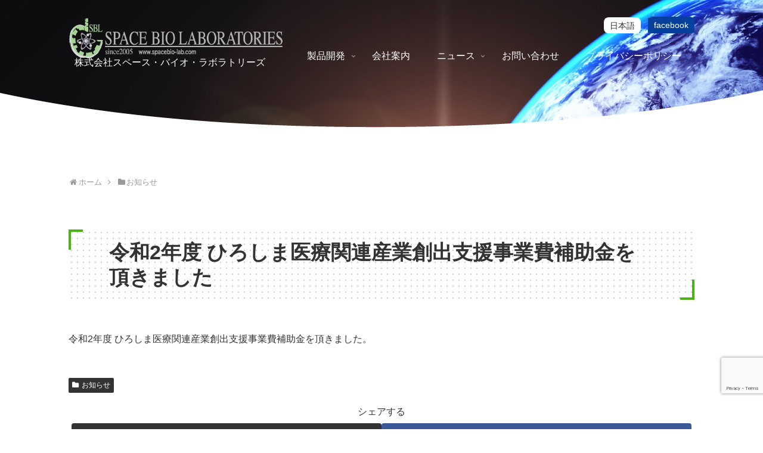

--- FILE ---
content_type: text/html; charset=utf-8
request_url: https://www.google.com/recaptcha/api2/anchor?ar=1&k=6Ld9T-0pAAAAAKJjntEOu6Pun-rFSe4YVw50ZLAN&co=aHR0cHM6Ly9zcGFjZWJpby1sYWIuY29tOjQ0Mw..&hl=en&v=N67nZn4AqZkNcbeMu4prBgzg&size=invisible&anchor-ms=20000&execute-ms=30000&cb=6y3ifa62ih5v
body_size: 48631
content:
<!DOCTYPE HTML><html dir="ltr" lang="en"><head><meta http-equiv="Content-Type" content="text/html; charset=UTF-8">
<meta http-equiv="X-UA-Compatible" content="IE=edge">
<title>reCAPTCHA</title>
<style type="text/css">
/* cyrillic-ext */
@font-face {
  font-family: 'Roboto';
  font-style: normal;
  font-weight: 400;
  font-stretch: 100%;
  src: url(//fonts.gstatic.com/s/roboto/v48/KFO7CnqEu92Fr1ME7kSn66aGLdTylUAMa3GUBHMdazTgWw.woff2) format('woff2');
  unicode-range: U+0460-052F, U+1C80-1C8A, U+20B4, U+2DE0-2DFF, U+A640-A69F, U+FE2E-FE2F;
}
/* cyrillic */
@font-face {
  font-family: 'Roboto';
  font-style: normal;
  font-weight: 400;
  font-stretch: 100%;
  src: url(//fonts.gstatic.com/s/roboto/v48/KFO7CnqEu92Fr1ME7kSn66aGLdTylUAMa3iUBHMdazTgWw.woff2) format('woff2');
  unicode-range: U+0301, U+0400-045F, U+0490-0491, U+04B0-04B1, U+2116;
}
/* greek-ext */
@font-face {
  font-family: 'Roboto';
  font-style: normal;
  font-weight: 400;
  font-stretch: 100%;
  src: url(//fonts.gstatic.com/s/roboto/v48/KFO7CnqEu92Fr1ME7kSn66aGLdTylUAMa3CUBHMdazTgWw.woff2) format('woff2');
  unicode-range: U+1F00-1FFF;
}
/* greek */
@font-face {
  font-family: 'Roboto';
  font-style: normal;
  font-weight: 400;
  font-stretch: 100%;
  src: url(//fonts.gstatic.com/s/roboto/v48/KFO7CnqEu92Fr1ME7kSn66aGLdTylUAMa3-UBHMdazTgWw.woff2) format('woff2');
  unicode-range: U+0370-0377, U+037A-037F, U+0384-038A, U+038C, U+038E-03A1, U+03A3-03FF;
}
/* math */
@font-face {
  font-family: 'Roboto';
  font-style: normal;
  font-weight: 400;
  font-stretch: 100%;
  src: url(//fonts.gstatic.com/s/roboto/v48/KFO7CnqEu92Fr1ME7kSn66aGLdTylUAMawCUBHMdazTgWw.woff2) format('woff2');
  unicode-range: U+0302-0303, U+0305, U+0307-0308, U+0310, U+0312, U+0315, U+031A, U+0326-0327, U+032C, U+032F-0330, U+0332-0333, U+0338, U+033A, U+0346, U+034D, U+0391-03A1, U+03A3-03A9, U+03B1-03C9, U+03D1, U+03D5-03D6, U+03F0-03F1, U+03F4-03F5, U+2016-2017, U+2034-2038, U+203C, U+2040, U+2043, U+2047, U+2050, U+2057, U+205F, U+2070-2071, U+2074-208E, U+2090-209C, U+20D0-20DC, U+20E1, U+20E5-20EF, U+2100-2112, U+2114-2115, U+2117-2121, U+2123-214F, U+2190, U+2192, U+2194-21AE, U+21B0-21E5, U+21F1-21F2, U+21F4-2211, U+2213-2214, U+2216-22FF, U+2308-230B, U+2310, U+2319, U+231C-2321, U+2336-237A, U+237C, U+2395, U+239B-23B7, U+23D0, U+23DC-23E1, U+2474-2475, U+25AF, U+25B3, U+25B7, U+25BD, U+25C1, U+25CA, U+25CC, U+25FB, U+266D-266F, U+27C0-27FF, U+2900-2AFF, U+2B0E-2B11, U+2B30-2B4C, U+2BFE, U+3030, U+FF5B, U+FF5D, U+1D400-1D7FF, U+1EE00-1EEFF;
}
/* symbols */
@font-face {
  font-family: 'Roboto';
  font-style: normal;
  font-weight: 400;
  font-stretch: 100%;
  src: url(//fonts.gstatic.com/s/roboto/v48/KFO7CnqEu92Fr1ME7kSn66aGLdTylUAMaxKUBHMdazTgWw.woff2) format('woff2');
  unicode-range: U+0001-000C, U+000E-001F, U+007F-009F, U+20DD-20E0, U+20E2-20E4, U+2150-218F, U+2190, U+2192, U+2194-2199, U+21AF, U+21E6-21F0, U+21F3, U+2218-2219, U+2299, U+22C4-22C6, U+2300-243F, U+2440-244A, U+2460-24FF, U+25A0-27BF, U+2800-28FF, U+2921-2922, U+2981, U+29BF, U+29EB, U+2B00-2BFF, U+4DC0-4DFF, U+FFF9-FFFB, U+10140-1018E, U+10190-1019C, U+101A0, U+101D0-101FD, U+102E0-102FB, U+10E60-10E7E, U+1D2C0-1D2D3, U+1D2E0-1D37F, U+1F000-1F0FF, U+1F100-1F1AD, U+1F1E6-1F1FF, U+1F30D-1F30F, U+1F315, U+1F31C, U+1F31E, U+1F320-1F32C, U+1F336, U+1F378, U+1F37D, U+1F382, U+1F393-1F39F, U+1F3A7-1F3A8, U+1F3AC-1F3AF, U+1F3C2, U+1F3C4-1F3C6, U+1F3CA-1F3CE, U+1F3D4-1F3E0, U+1F3ED, U+1F3F1-1F3F3, U+1F3F5-1F3F7, U+1F408, U+1F415, U+1F41F, U+1F426, U+1F43F, U+1F441-1F442, U+1F444, U+1F446-1F449, U+1F44C-1F44E, U+1F453, U+1F46A, U+1F47D, U+1F4A3, U+1F4B0, U+1F4B3, U+1F4B9, U+1F4BB, U+1F4BF, U+1F4C8-1F4CB, U+1F4D6, U+1F4DA, U+1F4DF, U+1F4E3-1F4E6, U+1F4EA-1F4ED, U+1F4F7, U+1F4F9-1F4FB, U+1F4FD-1F4FE, U+1F503, U+1F507-1F50B, U+1F50D, U+1F512-1F513, U+1F53E-1F54A, U+1F54F-1F5FA, U+1F610, U+1F650-1F67F, U+1F687, U+1F68D, U+1F691, U+1F694, U+1F698, U+1F6AD, U+1F6B2, U+1F6B9-1F6BA, U+1F6BC, U+1F6C6-1F6CF, U+1F6D3-1F6D7, U+1F6E0-1F6EA, U+1F6F0-1F6F3, U+1F6F7-1F6FC, U+1F700-1F7FF, U+1F800-1F80B, U+1F810-1F847, U+1F850-1F859, U+1F860-1F887, U+1F890-1F8AD, U+1F8B0-1F8BB, U+1F8C0-1F8C1, U+1F900-1F90B, U+1F93B, U+1F946, U+1F984, U+1F996, U+1F9E9, U+1FA00-1FA6F, U+1FA70-1FA7C, U+1FA80-1FA89, U+1FA8F-1FAC6, U+1FACE-1FADC, U+1FADF-1FAE9, U+1FAF0-1FAF8, U+1FB00-1FBFF;
}
/* vietnamese */
@font-face {
  font-family: 'Roboto';
  font-style: normal;
  font-weight: 400;
  font-stretch: 100%;
  src: url(//fonts.gstatic.com/s/roboto/v48/KFO7CnqEu92Fr1ME7kSn66aGLdTylUAMa3OUBHMdazTgWw.woff2) format('woff2');
  unicode-range: U+0102-0103, U+0110-0111, U+0128-0129, U+0168-0169, U+01A0-01A1, U+01AF-01B0, U+0300-0301, U+0303-0304, U+0308-0309, U+0323, U+0329, U+1EA0-1EF9, U+20AB;
}
/* latin-ext */
@font-face {
  font-family: 'Roboto';
  font-style: normal;
  font-weight: 400;
  font-stretch: 100%;
  src: url(//fonts.gstatic.com/s/roboto/v48/KFO7CnqEu92Fr1ME7kSn66aGLdTylUAMa3KUBHMdazTgWw.woff2) format('woff2');
  unicode-range: U+0100-02BA, U+02BD-02C5, U+02C7-02CC, U+02CE-02D7, U+02DD-02FF, U+0304, U+0308, U+0329, U+1D00-1DBF, U+1E00-1E9F, U+1EF2-1EFF, U+2020, U+20A0-20AB, U+20AD-20C0, U+2113, U+2C60-2C7F, U+A720-A7FF;
}
/* latin */
@font-face {
  font-family: 'Roboto';
  font-style: normal;
  font-weight: 400;
  font-stretch: 100%;
  src: url(//fonts.gstatic.com/s/roboto/v48/KFO7CnqEu92Fr1ME7kSn66aGLdTylUAMa3yUBHMdazQ.woff2) format('woff2');
  unicode-range: U+0000-00FF, U+0131, U+0152-0153, U+02BB-02BC, U+02C6, U+02DA, U+02DC, U+0304, U+0308, U+0329, U+2000-206F, U+20AC, U+2122, U+2191, U+2193, U+2212, U+2215, U+FEFF, U+FFFD;
}
/* cyrillic-ext */
@font-face {
  font-family: 'Roboto';
  font-style: normal;
  font-weight: 500;
  font-stretch: 100%;
  src: url(//fonts.gstatic.com/s/roboto/v48/KFO7CnqEu92Fr1ME7kSn66aGLdTylUAMa3GUBHMdazTgWw.woff2) format('woff2');
  unicode-range: U+0460-052F, U+1C80-1C8A, U+20B4, U+2DE0-2DFF, U+A640-A69F, U+FE2E-FE2F;
}
/* cyrillic */
@font-face {
  font-family: 'Roboto';
  font-style: normal;
  font-weight: 500;
  font-stretch: 100%;
  src: url(//fonts.gstatic.com/s/roboto/v48/KFO7CnqEu92Fr1ME7kSn66aGLdTylUAMa3iUBHMdazTgWw.woff2) format('woff2');
  unicode-range: U+0301, U+0400-045F, U+0490-0491, U+04B0-04B1, U+2116;
}
/* greek-ext */
@font-face {
  font-family: 'Roboto';
  font-style: normal;
  font-weight: 500;
  font-stretch: 100%;
  src: url(//fonts.gstatic.com/s/roboto/v48/KFO7CnqEu92Fr1ME7kSn66aGLdTylUAMa3CUBHMdazTgWw.woff2) format('woff2');
  unicode-range: U+1F00-1FFF;
}
/* greek */
@font-face {
  font-family: 'Roboto';
  font-style: normal;
  font-weight: 500;
  font-stretch: 100%;
  src: url(//fonts.gstatic.com/s/roboto/v48/KFO7CnqEu92Fr1ME7kSn66aGLdTylUAMa3-UBHMdazTgWw.woff2) format('woff2');
  unicode-range: U+0370-0377, U+037A-037F, U+0384-038A, U+038C, U+038E-03A1, U+03A3-03FF;
}
/* math */
@font-face {
  font-family: 'Roboto';
  font-style: normal;
  font-weight: 500;
  font-stretch: 100%;
  src: url(//fonts.gstatic.com/s/roboto/v48/KFO7CnqEu92Fr1ME7kSn66aGLdTylUAMawCUBHMdazTgWw.woff2) format('woff2');
  unicode-range: U+0302-0303, U+0305, U+0307-0308, U+0310, U+0312, U+0315, U+031A, U+0326-0327, U+032C, U+032F-0330, U+0332-0333, U+0338, U+033A, U+0346, U+034D, U+0391-03A1, U+03A3-03A9, U+03B1-03C9, U+03D1, U+03D5-03D6, U+03F0-03F1, U+03F4-03F5, U+2016-2017, U+2034-2038, U+203C, U+2040, U+2043, U+2047, U+2050, U+2057, U+205F, U+2070-2071, U+2074-208E, U+2090-209C, U+20D0-20DC, U+20E1, U+20E5-20EF, U+2100-2112, U+2114-2115, U+2117-2121, U+2123-214F, U+2190, U+2192, U+2194-21AE, U+21B0-21E5, U+21F1-21F2, U+21F4-2211, U+2213-2214, U+2216-22FF, U+2308-230B, U+2310, U+2319, U+231C-2321, U+2336-237A, U+237C, U+2395, U+239B-23B7, U+23D0, U+23DC-23E1, U+2474-2475, U+25AF, U+25B3, U+25B7, U+25BD, U+25C1, U+25CA, U+25CC, U+25FB, U+266D-266F, U+27C0-27FF, U+2900-2AFF, U+2B0E-2B11, U+2B30-2B4C, U+2BFE, U+3030, U+FF5B, U+FF5D, U+1D400-1D7FF, U+1EE00-1EEFF;
}
/* symbols */
@font-face {
  font-family: 'Roboto';
  font-style: normal;
  font-weight: 500;
  font-stretch: 100%;
  src: url(//fonts.gstatic.com/s/roboto/v48/KFO7CnqEu92Fr1ME7kSn66aGLdTylUAMaxKUBHMdazTgWw.woff2) format('woff2');
  unicode-range: U+0001-000C, U+000E-001F, U+007F-009F, U+20DD-20E0, U+20E2-20E4, U+2150-218F, U+2190, U+2192, U+2194-2199, U+21AF, U+21E6-21F0, U+21F3, U+2218-2219, U+2299, U+22C4-22C6, U+2300-243F, U+2440-244A, U+2460-24FF, U+25A0-27BF, U+2800-28FF, U+2921-2922, U+2981, U+29BF, U+29EB, U+2B00-2BFF, U+4DC0-4DFF, U+FFF9-FFFB, U+10140-1018E, U+10190-1019C, U+101A0, U+101D0-101FD, U+102E0-102FB, U+10E60-10E7E, U+1D2C0-1D2D3, U+1D2E0-1D37F, U+1F000-1F0FF, U+1F100-1F1AD, U+1F1E6-1F1FF, U+1F30D-1F30F, U+1F315, U+1F31C, U+1F31E, U+1F320-1F32C, U+1F336, U+1F378, U+1F37D, U+1F382, U+1F393-1F39F, U+1F3A7-1F3A8, U+1F3AC-1F3AF, U+1F3C2, U+1F3C4-1F3C6, U+1F3CA-1F3CE, U+1F3D4-1F3E0, U+1F3ED, U+1F3F1-1F3F3, U+1F3F5-1F3F7, U+1F408, U+1F415, U+1F41F, U+1F426, U+1F43F, U+1F441-1F442, U+1F444, U+1F446-1F449, U+1F44C-1F44E, U+1F453, U+1F46A, U+1F47D, U+1F4A3, U+1F4B0, U+1F4B3, U+1F4B9, U+1F4BB, U+1F4BF, U+1F4C8-1F4CB, U+1F4D6, U+1F4DA, U+1F4DF, U+1F4E3-1F4E6, U+1F4EA-1F4ED, U+1F4F7, U+1F4F9-1F4FB, U+1F4FD-1F4FE, U+1F503, U+1F507-1F50B, U+1F50D, U+1F512-1F513, U+1F53E-1F54A, U+1F54F-1F5FA, U+1F610, U+1F650-1F67F, U+1F687, U+1F68D, U+1F691, U+1F694, U+1F698, U+1F6AD, U+1F6B2, U+1F6B9-1F6BA, U+1F6BC, U+1F6C6-1F6CF, U+1F6D3-1F6D7, U+1F6E0-1F6EA, U+1F6F0-1F6F3, U+1F6F7-1F6FC, U+1F700-1F7FF, U+1F800-1F80B, U+1F810-1F847, U+1F850-1F859, U+1F860-1F887, U+1F890-1F8AD, U+1F8B0-1F8BB, U+1F8C0-1F8C1, U+1F900-1F90B, U+1F93B, U+1F946, U+1F984, U+1F996, U+1F9E9, U+1FA00-1FA6F, U+1FA70-1FA7C, U+1FA80-1FA89, U+1FA8F-1FAC6, U+1FACE-1FADC, U+1FADF-1FAE9, U+1FAF0-1FAF8, U+1FB00-1FBFF;
}
/* vietnamese */
@font-face {
  font-family: 'Roboto';
  font-style: normal;
  font-weight: 500;
  font-stretch: 100%;
  src: url(//fonts.gstatic.com/s/roboto/v48/KFO7CnqEu92Fr1ME7kSn66aGLdTylUAMa3OUBHMdazTgWw.woff2) format('woff2');
  unicode-range: U+0102-0103, U+0110-0111, U+0128-0129, U+0168-0169, U+01A0-01A1, U+01AF-01B0, U+0300-0301, U+0303-0304, U+0308-0309, U+0323, U+0329, U+1EA0-1EF9, U+20AB;
}
/* latin-ext */
@font-face {
  font-family: 'Roboto';
  font-style: normal;
  font-weight: 500;
  font-stretch: 100%;
  src: url(//fonts.gstatic.com/s/roboto/v48/KFO7CnqEu92Fr1ME7kSn66aGLdTylUAMa3KUBHMdazTgWw.woff2) format('woff2');
  unicode-range: U+0100-02BA, U+02BD-02C5, U+02C7-02CC, U+02CE-02D7, U+02DD-02FF, U+0304, U+0308, U+0329, U+1D00-1DBF, U+1E00-1E9F, U+1EF2-1EFF, U+2020, U+20A0-20AB, U+20AD-20C0, U+2113, U+2C60-2C7F, U+A720-A7FF;
}
/* latin */
@font-face {
  font-family: 'Roboto';
  font-style: normal;
  font-weight: 500;
  font-stretch: 100%;
  src: url(//fonts.gstatic.com/s/roboto/v48/KFO7CnqEu92Fr1ME7kSn66aGLdTylUAMa3yUBHMdazQ.woff2) format('woff2');
  unicode-range: U+0000-00FF, U+0131, U+0152-0153, U+02BB-02BC, U+02C6, U+02DA, U+02DC, U+0304, U+0308, U+0329, U+2000-206F, U+20AC, U+2122, U+2191, U+2193, U+2212, U+2215, U+FEFF, U+FFFD;
}
/* cyrillic-ext */
@font-face {
  font-family: 'Roboto';
  font-style: normal;
  font-weight: 900;
  font-stretch: 100%;
  src: url(//fonts.gstatic.com/s/roboto/v48/KFO7CnqEu92Fr1ME7kSn66aGLdTylUAMa3GUBHMdazTgWw.woff2) format('woff2');
  unicode-range: U+0460-052F, U+1C80-1C8A, U+20B4, U+2DE0-2DFF, U+A640-A69F, U+FE2E-FE2F;
}
/* cyrillic */
@font-face {
  font-family: 'Roboto';
  font-style: normal;
  font-weight: 900;
  font-stretch: 100%;
  src: url(//fonts.gstatic.com/s/roboto/v48/KFO7CnqEu92Fr1ME7kSn66aGLdTylUAMa3iUBHMdazTgWw.woff2) format('woff2');
  unicode-range: U+0301, U+0400-045F, U+0490-0491, U+04B0-04B1, U+2116;
}
/* greek-ext */
@font-face {
  font-family: 'Roboto';
  font-style: normal;
  font-weight: 900;
  font-stretch: 100%;
  src: url(//fonts.gstatic.com/s/roboto/v48/KFO7CnqEu92Fr1ME7kSn66aGLdTylUAMa3CUBHMdazTgWw.woff2) format('woff2');
  unicode-range: U+1F00-1FFF;
}
/* greek */
@font-face {
  font-family: 'Roboto';
  font-style: normal;
  font-weight: 900;
  font-stretch: 100%;
  src: url(//fonts.gstatic.com/s/roboto/v48/KFO7CnqEu92Fr1ME7kSn66aGLdTylUAMa3-UBHMdazTgWw.woff2) format('woff2');
  unicode-range: U+0370-0377, U+037A-037F, U+0384-038A, U+038C, U+038E-03A1, U+03A3-03FF;
}
/* math */
@font-face {
  font-family: 'Roboto';
  font-style: normal;
  font-weight: 900;
  font-stretch: 100%;
  src: url(//fonts.gstatic.com/s/roboto/v48/KFO7CnqEu92Fr1ME7kSn66aGLdTylUAMawCUBHMdazTgWw.woff2) format('woff2');
  unicode-range: U+0302-0303, U+0305, U+0307-0308, U+0310, U+0312, U+0315, U+031A, U+0326-0327, U+032C, U+032F-0330, U+0332-0333, U+0338, U+033A, U+0346, U+034D, U+0391-03A1, U+03A3-03A9, U+03B1-03C9, U+03D1, U+03D5-03D6, U+03F0-03F1, U+03F4-03F5, U+2016-2017, U+2034-2038, U+203C, U+2040, U+2043, U+2047, U+2050, U+2057, U+205F, U+2070-2071, U+2074-208E, U+2090-209C, U+20D0-20DC, U+20E1, U+20E5-20EF, U+2100-2112, U+2114-2115, U+2117-2121, U+2123-214F, U+2190, U+2192, U+2194-21AE, U+21B0-21E5, U+21F1-21F2, U+21F4-2211, U+2213-2214, U+2216-22FF, U+2308-230B, U+2310, U+2319, U+231C-2321, U+2336-237A, U+237C, U+2395, U+239B-23B7, U+23D0, U+23DC-23E1, U+2474-2475, U+25AF, U+25B3, U+25B7, U+25BD, U+25C1, U+25CA, U+25CC, U+25FB, U+266D-266F, U+27C0-27FF, U+2900-2AFF, U+2B0E-2B11, U+2B30-2B4C, U+2BFE, U+3030, U+FF5B, U+FF5D, U+1D400-1D7FF, U+1EE00-1EEFF;
}
/* symbols */
@font-face {
  font-family: 'Roboto';
  font-style: normal;
  font-weight: 900;
  font-stretch: 100%;
  src: url(//fonts.gstatic.com/s/roboto/v48/KFO7CnqEu92Fr1ME7kSn66aGLdTylUAMaxKUBHMdazTgWw.woff2) format('woff2');
  unicode-range: U+0001-000C, U+000E-001F, U+007F-009F, U+20DD-20E0, U+20E2-20E4, U+2150-218F, U+2190, U+2192, U+2194-2199, U+21AF, U+21E6-21F0, U+21F3, U+2218-2219, U+2299, U+22C4-22C6, U+2300-243F, U+2440-244A, U+2460-24FF, U+25A0-27BF, U+2800-28FF, U+2921-2922, U+2981, U+29BF, U+29EB, U+2B00-2BFF, U+4DC0-4DFF, U+FFF9-FFFB, U+10140-1018E, U+10190-1019C, U+101A0, U+101D0-101FD, U+102E0-102FB, U+10E60-10E7E, U+1D2C0-1D2D3, U+1D2E0-1D37F, U+1F000-1F0FF, U+1F100-1F1AD, U+1F1E6-1F1FF, U+1F30D-1F30F, U+1F315, U+1F31C, U+1F31E, U+1F320-1F32C, U+1F336, U+1F378, U+1F37D, U+1F382, U+1F393-1F39F, U+1F3A7-1F3A8, U+1F3AC-1F3AF, U+1F3C2, U+1F3C4-1F3C6, U+1F3CA-1F3CE, U+1F3D4-1F3E0, U+1F3ED, U+1F3F1-1F3F3, U+1F3F5-1F3F7, U+1F408, U+1F415, U+1F41F, U+1F426, U+1F43F, U+1F441-1F442, U+1F444, U+1F446-1F449, U+1F44C-1F44E, U+1F453, U+1F46A, U+1F47D, U+1F4A3, U+1F4B0, U+1F4B3, U+1F4B9, U+1F4BB, U+1F4BF, U+1F4C8-1F4CB, U+1F4D6, U+1F4DA, U+1F4DF, U+1F4E3-1F4E6, U+1F4EA-1F4ED, U+1F4F7, U+1F4F9-1F4FB, U+1F4FD-1F4FE, U+1F503, U+1F507-1F50B, U+1F50D, U+1F512-1F513, U+1F53E-1F54A, U+1F54F-1F5FA, U+1F610, U+1F650-1F67F, U+1F687, U+1F68D, U+1F691, U+1F694, U+1F698, U+1F6AD, U+1F6B2, U+1F6B9-1F6BA, U+1F6BC, U+1F6C6-1F6CF, U+1F6D3-1F6D7, U+1F6E0-1F6EA, U+1F6F0-1F6F3, U+1F6F7-1F6FC, U+1F700-1F7FF, U+1F800-1F80B, U+1F810-1F847, U+1F850-1F859, U+1F860-1F887, U+1F890-1F8AD, U+1F8B0-1F8BB, U+1F8C0-1F8C1, U+1F900-1F90B, U+1F93B, U+1F946, U+1F984, U+1F996, U+1F9E9, U+1FA00-1FA6F, U+1FA70-1FA7C, U+1FA80-1FA89, U+1FA8F-1FAC6, U+1FACE-1FADC, U+1FADF-1FAE9, U+1FAF0-1FAF8, U+1FB00-1FBFF;
}
/* vietnamese */
@font-face {
  font-family: 'Roboto';
  font-style: normal;
  font-weight: 900;
  font-stretch: 100%;
  src: url(//fonts.gstatic.com/s/roboto/v48/KFO7CnqEu92Fr1ME7kSn66aGLdTylUAMa3OUBHMdazTgWw.woff2) format('woff2');
  unicode-range: U+0102-0103, U+0110-0111, U+0128-0129, U+0168-0169, U+01A0-01A1, U+01AF-01B0, U+0300-0301, U+0303-0304, U+0308-0309, U+0323, U+0329, U+1EA0-1EF9, U+20AB;
}
/* latin-ext */
@font-face {
  font-family: 'Roboto';
  font-style: normal;
  font-weight: 900;
  font-stretch: 100%;
  src: url(//fonts.gstatic.com/s/roboto/v48/KFO7CnqEu92Fr1ME7kSn66aGLdTylUAMa3KUBHMdazTgWw.woff2) format('woff2');
  unicode-range: U+0100-02BA, U+02BD-02C5, U+02C7-02CC, U+02CE-02D7, U+02DD-02FF, U+0304, U+0308, U+0329, U+1D00-1DBF, U+1E00-1E9F, U+1EF2-1EFF, U+2020, U+20A0-20AB, U+20AD-20C0, U+2113, U+2C60-2C7F, U+A720-A7FF;
}
/* latin */
@font-face {
  font-family: 'Roboto';
  font-style: normal;
  font-weight: 900;
  font-stretch: 100%;
  src: url(//fonts.gstatic.com/s/roboto/v48/KFO7CnqEu92Fr1ME7kSn66aGLdTylUAMa3yUBHMdazQ.woff2) format('woff2');
  unicode-range: U+0000-00FF, U+0131, U+0152-0153, U+02BB-02BC, U+02C6, U+02DA, U+02DC, U+0304, U+0308, U+0329, U+2000-206F, U+20AC, U+2122, U+2191, U+2193, U+2212, U+2215, U+FEFF, U+FFFD;
}

</style>
<link rel="stylesheet" type="text/css" href="https://www.gstatic.com/recaptcha/releases/N67nZn4AqZkNcbeMu4prBgzg/styles__ltr.css">
<script nonce="COpmTd53NAp_An_qKuHbgA" type="text/javascript">window['__recaptcha_api'] = 'https://www.google.com/recaptcha/api2/';</script>
<script type="text/javascript" src="https://www.gstatic.com/recaptcha/releases/N67nZn4AqZkNcbeMu4prBgzg/recaptcha__en.js" nonce="COpmTd53NAp_An_qKuHbgA">
      
    </script></head>
<body><div id="rc-anchor-alert" class="rc-anchor-alert"></div>
<input type="hidden" id="recaptcha-token" value="[base64]">
<script type="text/javascript" nonce="COpmTd53NAp_An_qKuHbgA">
      recaptcha.anchor.Main.init("[\x22ainput\x22,[\x22bgdata\x22,\x22\x22,\[base64]/[base64]/[base64]/[base64]/[base64]/UltsKytdPUU6KEU8MjA0OD9SW2wrK109RT4+NnwxOTI6KChFJjY0NTEyKT09NTUyOTYmJk0rMTxjLmxlbmd0aCYmKGMuY2hhckNvZGVBdChNKzEpJjY0NTEyKT09NTYzMjA/[base64]/[base64]/[base64]/[base64]/[base64]/[base64]/[base64]\x22,\[base64]\\u003d\\u003d\x22,\x22w7swLwAWw7TDoVrCimLDscO8w5YLf3PClAZ2w5nCi3bDpMKhZsKDYsKlcQTCmcKIa2fDmV45c8KtXcOGw4chw4tKIDF3wpt1w689bsOoD8KpwrNoCsO9w4/CnMK9LTZ0w75lw5DDhDN3w6rDscK0HRLDkMKGw44HPcOtHMKCwqfDlcOeI8OyVSxkwpQoLsOxfsKqw5rDoD59wohSMSZJwoPDrcKHIsOAwqYYw5TDosOZwp/CiwBML8KgYMOVPhHDh3HCrsOAwq/DmcKlwr7DrcOMGH5iwqRnRA9uWsOpdzbChcO1d8KUUsKLw7PCgHLDiT0ywoZ0w4l4wrzDuWhoDsOewqbDoUtIw55jAMK6wobCnsOgw6ZwEMKmND5EwrvDqcKSd8K/fMK6K8Kywo0Ww5rDi3Yuw6RoAD0aw5fDu8OLwobChmZmRcOEw6LDkcKtfsOBOsOORzQZw4RVw5bCv8KCw5bCkMOGPcOowpN/wqQQS8OLwprClVlJSMOAEMOkwpN+BUnDkE3DqWjDnVDDoMKZw7Rgw6fDj8Osw61bKifCvyrDgwtzw5oIS3vCnmzCh8Klw4BDBkYhw7fCicK3w4nCisK6Dikhw5QVwo97ASFYVMKGSBbDkcOBw6/Ct8K4wqbDksOVwr7CqyvCnsOWPjLCrQctBkd5wpvDlcOUKsKGGMKhHmHDsMKCw6olWMKuHXVrWcKVZcKnQDrCh3DDjsOPwrHDncO9WcOgwp7DvMK/w7DDh0ISw6wdw7YoF244di5ZwrXDs37CgHLCuhzDvD/DpGfDrCXDu8O6w4IPEFjCgWJSLMOmwpcgwpzDqcK/wp4Fw7sbFsOoIcKCwottGsKQwrDCucKpw6Nfw49qw7kxwqJRFMOOwrZUHw3CrUc9w7PDgBzCisOIwosqGGPCmCZOwpZkwqMfHsO1cMOswo01w4Zew5RUwp5CdHbDtCbCpQvDvFV0w5/[base64]/Dp1TCtWrClcOvRSdudwsDw7vDi2l6IcK6wo5EwrY8wrvDjk/DnsOYM8KKfsKLO8OQwrMjwpgJTmUGPGBRwoEYw4Ulw6M3YA/[base64]/wqfCl2DDs0hJWsKqJcOLw5/Dm8Oqw55pAE1JUjdCYMOrccKgCcOIIlDCgsKidsK4C8OOwoXDhS/Crh8HV3UIwoHDmMOhLSLCtcO/[base64]/ChcKEZ0PCskDClsK1YMO5wpLDkcOWw7ZNw7LCoGspJWrDsMK/[base64]/DksOCe8K9wq1fwrzDi8K0wpwowo7ClcKUw4NYw7tIwobDusOPw6nCpRDDoRLCvcOAexLCgsKjIcOKwpfCkH3Do8Kkw6BxX8Ksw4sXJcO6WcKOwqAtAMKiw4fDvsO2dxbCuF3DrnAKwoc2TG1YIzLDp13ClsOSPQ1kw6M0wqNZw5vDq8Kew5csO8Kqw59fwoExwq7CkR/DgXPCmsKLw5fDmnnCu8OpwrLCiDzCnsOAacK2HRHCswzCo2HDqsOSGlJtwoXDl8Ofw4x6eiZswqfDr3HDtsKXWxHCnsOgw4LCk8K2wpbCpMKKwpsYwoHCom3CpQ/CiHbDiMKNBz/Dt8KlKcOQQMOSBH9Tw7DCqwfDgAcHw6rCnMOYwrB1C8KOCgJSX8KQw7U+wp3CmMO/[base64]/CscO3Xl4ITG7CgGvCvsOpw7LDjwrDs0V/[base64]/woF4XMOqFsOawoTDm1Ahwrp+acKqJ8KZw6HCncOnw54BE8Klw5YTBsKgcCtZw4/CtsO6w5XDlBEbWlZpEcKzwozDuiFbw74dSMOFwqZqYcKZw7fDujkSwoYYwqRiwoEgwojCi0DCgMKJGwXCvhzDjMORD2fCoMKbTCbCjMOSV0FZw5HCl3bDncKMUMOYYx/[base64]/[base64]/PH7DqMKLTHXClicAFcKWVCnDv8KUw6DDl2ETd8K4TsOBwqBEwoXCgMOBOT8Yw7zCm8OhwrBpRH3ClMKyw7IJw4rCjMO5OsOOWQBmwrfDp8Odw657w4XCslTDnjESdcKsw7Q4Fn0COMK0QsOcwqvDucKbw6/DjsKFw6kuwrXDscO7FsOhK8OESjrCkcO3wr9gw78Owp0dS17DoS/Cq3luJ8OPSlTCncOSAcKhbE7CnsONJMOvdmDDgMOTJl3DvkrCrcO6OsK+ZxTDnsKhejMTfnVmYcOJIwA3wrhBQ8Kkw6Bcw7DCrFU7wojCoMKMw7XDgcKcFcKgdgk8JQ8OeTzDlcOcOkNdOsK4dVzCqcKRw77CtnkTw6/[base64]/QSHDg8KDwpFSFUzDqVXCoF3DlcKywqrDmcO3w5ZBOVXCvhPDul0jLsKcwrvDtgfCjUrCnEdjP8OEwpQuchYHMsKywrokw6fCs8OGwoFxwrnDrwoLwqPCrjDCk8Kpwqp8PlnDpwvDsmfCszbDlsOnwrh3wrDCiHBZSsK7YSPDogltMS/[base64]/w7oswpUQw4LCiU/Dq8KgwoNpwoVSwo5pw7otZh7DgcKnwpJyWMKMTcOKw5pBZAdeDDY7EMKcw4Uww6/DiXQzw6TDokIqIcKnJ8KRLcKxdsK7w4RqO8OEw74kwofDpQRFwpMgEMKWwoU3ITJdwqIhDEPDi2oGwqN+JcKKw5nCqsKAQ2RYwpd9Iz7CrjfDqsKKw5wBwpdew43DrkXCkcOKwoPDhMO6ZUQtw53CjH/ClMOIcSvDu8OVEMKowqvDnTTCt8O5VMOsJ0fDtnRowoPDrsKIUcOwwobCqMOrw7vDvQwFw6zCohMxw6J0wodGwpDCo8OfIErDkkpqZyMJehcLPcOlwpMEKsOAwqlsw4XDhsKhJcKJwq1gEHoiw4h3Zg4Ww4hvPsOqX1puwrPDncKdwo0ebsO5a8OGw5HDncKNwoV/[base64]/CmG/DjMKtaTXCssOhFSzDh8OHQWozwp1ewrh/w4XCokXDjcKkw7ITeMOSDsKNPsKNccOwQcOdRsKgCMK1wrARwo0hwpw/woFAXsKaUkbDtMKyci9pBw5zG8OrTMO1FMO0w4wXZWzChS/CrUXChsK4w5NMQhfDgsKUwrjCocKVwqPCs8OKw7JsX8KcHCEtwovCicOCFgnDtH1vcMOsBXfDucOVwq5bEcOhwo1lw4TDlsOVNhc/w6DCjsKjfmIdw43Cji7DkEzDicOzBMOoeQ8qw4XDuQLDhSLDjhBRw6tfGMO8wrfDgDduwoNcwqARecOewpw2PyTDrzzDm8Kawq14MMKJw6tvwrI5woZjw7VPwpI4w57CisONC1/CtUp5w7Bpw6XDoF3DlVl/[base64]/CvcKpRyXDtzBWFHvDhidHw5h9OVfDoRfCg8KraRHDsMKbwpYzdiMdI8O0KsKaw5/Dt8OMwqbDp1FeUEjCncKjLsK/[base64]/[base64]/CjwXChh9JSVPCgVPCmgTCiMO4EkHDmcOzwrnDs1Rkw6Nnw4DCtCXCoMKKLcOIw5fDjcOnwqHCslVgw73Dvhxww5/DtMKAwonCmB1/wrPCtlPCqMK2I8O6wrrCsFY7wrhQUF/CssKAwo4BwplgfU1ew5DDiWFZwrwnwpDDiwh0HklewqZAwo/CliAmw51RwrTDgA3DlMOADcKsw4/Di8OLVMOrw6FLYcK5wqAfwoA3wqTDksKaPi8swrfCl8KDw58jw6/CohPCh8KXDinDsDpvwoTCpsK5w55kw6VkSsKeMBJWME5pIMKZNMK0wqhFejzCt8OIWCDCvMOJwq7DiMKlw5UkbsK+bsODCcOxcWR+woQwGD3DscKZw7gQw7MjTzYVwovDpxzDocO/w6N9w7NEF8OuTsK5woQUwqszw4LDnE3DjsKuC31Pw4jDkErCtDPDkgLDlw3DnkzCn8O7wowEKsOjS1ZzCcK2DcKkJDx3DiTCq3DDrsOSw5fDrw4LwqtrUGYDw5lJwr9UwqPCgnzCvH98w7YHbWHCp8KXw6/Dm8OWNVpjT8K+MF8uwqNGaMK5WcOeYsKAwo9iwpfCjsOYwohGw5soGcKTwpfCtSbDng43w5PCvcOKA8K/wpxoKnPCgBjCssKJGsO7KMKlbh7Cs1EyLcKIw4vCgcOHwolkw5nCvsKmBMOWYnNgJsKzFS9OW1vCh8OOw4IXw6fDsBLDucOfXMK2w4RBXMOuwozDk8KHSgHCi0vDqcKkMMOFw5/CjlrCkQowXcOGdsKTw4TDsxTDo8OEwp/CqMObw5gDODTDhcKbGHEMUcKNwotMw6YywqfClFZmwp55wpjCsVJqdWMFXFvCqsOjIsOnZiYlw4dEV8OBwqMiRsKOwrk0w67DiXIzQMKYSWF4IMKdT2vChWjCisOdbQbDkj58w69mXjQXwpPDihfCkQN/OXUtwqrDvzYfwrNaw4tZwqd+Z8KSwrPDrGbDkMKAw4LDs8OLw6RKLMOzwrkrw6IMwrkNW8O8A8Orw77Dv8KFw6rCgUzCiMOiw7vDjcOlw7xAXkMVwpPCo2/DisKnXkF8I8OVcBAOw4LDn8O1w4TDuG9Uwrgaw5x3woTDhMKuBQoNw4HDiMOVHcOkw6V4ChbCr8OUEnQ9w69BQcKswrXCnzjCiWnCtsOGAhDDg8O+w6/Do8OZaXfDjMOFw5EeO3/CpsK5woh+wrDCgFtbbHrDuQLDp8OXUybCkMKcC3lwIcO5D8K7JsKRwosDwq/Cuwx0e8OXFcOBXMObD8K3Bh3CrhXCiHPDs8K2ZMOsAcK/w5xhVMORKMOSw7ISw58wCWRIPcO7WW3Cu8Olw6fCucONw7DCq8K2CcKoasKRdsKQOsKRwpVgwq/DiTDCtHQqPXXCrMOVaR7Dq3EdVG7CkWcJwoxPV8O6VRPCkABuwq8awqPCuRHDusOqw7hjw5Ykw58EYTbDmsOgwrhsBGhcwpjCrxjCg8OPH8OlWcOdwrnCiBxYPQtAKyzDk0DChiXDqRfDjVMoeQ8+bsOZNDfChUvCpUbDksKswojDhsORL8K7wr4oIMOoasOYwp/CqjjCjR5nEsKfwqYaDWt/RWMIY8O0Q2jDi8KVw5k4woRYwrpcewLDizzCicOgw5zCrmsPw4zCkUVNw4DDkQHDhg44Eg/DkMKVw5/CjsK7wrpbw6LDmQzDlcOSw7DCqj3ChRvCsMOtVxNwA8O/wptfwr7DlkJQw7F5wrR/[base64]/wo7ChMOsT8OIHsK6QcKpwpFgNR0BTzMffW7CpzfDmnfCgMKEwpbClVrCh8O0dMKIeMKvbDcAw6gVH0w1wokSwr3ClsOZwplvaU/DucO6wrbCpEXDq8OywoFlYcOywqc3BsOeRQXCpRdmwrx9VGzDiCXDkyrCl8OyPcKvFHXDrsOLw6LDkQxyw5zCisOEwrrCkMOlVcKLCk9PO8Kcw7oiLSzCoUXCvXfDn8OEC3YWwplGejR7c8KKwozClsOQUlHCjwAGagEGFU/Dmw8IFx7DnAbDt1BXREHCucO6wofDt8KKwrfCjGVSw4DCqsKcwr8eMMOxHcKkw4sHw6xcw4PDsMOtwoxFHFFCWcKScgYjw7gzwrpGYTt8UBPDpDbCnMOUwo9jCRkpwrfCksOCw4oEw7LCtMO4wq0/[base64]/[base64]/CmsOaw4gleQ/DpkbCrys3w4tbw6Vjw4bCm0E1wqwxWsKjTMO+wrnCsBZzbsKPFsOQwrJww69uw7wow4bDqwMOwrZpATVHNcOEYsObwqXDj1AMRMOqIHVYCE9/NCMQw47CqsOow7d6wq1lbC42X8KnwrBJw7Efw5/DpQNmw5rCkU8jwr3ChG87Kh8WSVlsWD4Vw51obMOsZMKnD03Dh1fCuMOXw6pJT27DqVhew6zCv8Knw4fDncK0w7PDj8OPw508w7vChDbCvcKqF8ODw5pXwotUwr50XcKEcRHCpiFswp3DssOVW3rDuANOwqdSPcODw5HCnW/CicKMMw/[base64]/AMO3c8Ohw6/DhUTCs8OEdEAOORrDmsKbTcKpPnwiBzxQw5dMwoREWMOnw6kfRxR/P8O9BcO8wqjDpyfCtsO4wqDCkyPDszHDqcKRRsKtw55JScOdfcKoRE3DqcOWw4HCuGhLwo7DpsK/[base64]/w7Rhwp0ubcOcw7A5cghBwoDCjXlFKMORYB88wrzDtsOVw6ptw43DncK0OMOkw4LDnj7CscO0JMOhw7/[base64]/acOgw59Rfz7DgXHCsgoPDy0dw7DCrcO8TMKcw7lvLcKlw6wKKAzCs27Ch3FOwppGw5PCkBnCrsKZw63CgQHCjBrCoSlGfsOTLMOlwpB7bSrDpcO1acKqwqXCvil0w7fDtsK/WgFawoJ8C8KCw7wOw5bDpgjCpCrDoynCngI3w58cEjnCqDfCnsKOwp0XKhzDvMOjShAew6LDucOMw5PCrTQQcsOZwqIKw7xAJsOANsKIT8K/wodOacOADsKEdcOWwrjDkMKfbx0pXh5rcVlEwol2wqjDncKvfsO4fQvDgMKyamY/[base64]/Cm3nCv8ONwoQewr0XwrMMw6jDtsOxw7XCiWXDoS3DkMOlSMK5ARBmZU7DqCjDscK+PXhWYh5wD2bCrxNZZk4Qw7fCr8KcBsK+KBcLw4zDumHDlSTCpcOkw6fCvyIqZMOAwqkLSMK/aiHCv2DChcKvwqZzwrHDi2vChsKkRGsjw6LDnMOCQ8OPR8O5wpjDtxDChCovDB/Cs8OMw6fDpsKgRCnDkcOtw43DtHRaTTbCksObJsOjOEfDpcKJCcOfGQLDusOlOsKlWSHDvcOxL8Oxw7oBw7N4woTDtMKwXcK7wow9wo8PLW3CvMOvM8KIw7HCsMKFwqZzw4/DlcO5VkQKwr/DhcORwqlow7rCpMKAw74ZwrXCl3TDinl2BRZTw5c4wrLCmnPDnAvCnn1UWk8+P8OaNcOTwpDCp2DDhDbChsOAX1ExdcKSR3U/w5NJdGlZw7cGwoTCvMKQw5fDkMOzaAcYw77CtcO2w4FHC8KCOQnCoMOUw5gAwoAQTibDmsOJIjx4GzvDt2vCtV40w4QvwpQDa8KJwrojZcOPw6tdaMODw7BJPXc7aj9CwqzDhxQ/fy3Dl2YVXcKSEjcgK2Roe1VVacOrw4TChcKIw6Ujw5kGNcKwHsOWwqFGwrjDhMO5bSMtEj7CksOuw6pvRsKZwp7CvU5aw6TDuBjCiMKyVsKUw6FlXkY0LgdYwpZFWB/[base64]/acKvwpotKcKbwq45NgvDlsKxbMOGw6zDnsOiwpPDkQbDksO/woxhRcOfC8OyPRnDnC3CnsKUamzDncKAZMKcD1nCkcONKjEZw6vDvMKpJcOSOkrCmAvDtsK4w4nDgUtIIFcDwpVfwpd3w7PDoAXDicKjw6zDuhofXD8vwpVZACcZIyrCgsKFa8K/ORYwBx7DsMKpAHXDhcKRX2DDrMO/HcOXwoZ8w6McAEjCqcKAwrjDo8OFwrjDuMK9w5zDhcOFw5zCksOIQ8KVdiDDvzHCtsKKYMK/wpATC3R8ORHDkjcQTmPCtRMow4UCQ2cIH8KDwp7DvsOnw67CpG/[base64]/CkFTDuxBIV8Oea8KqWsKhw7YywoDDvAkPS8OKw5fCvwoQN8OUw5fDrsOGBsKMw6HCgsOCw59xY3ZXw4k0AMKuw5/DlDQYwo7DunrCnh3DoMK2w6sBS8K3wrcIBilEw4/DjFF9SWcgAMKQecOhLyjCsVPCoWkHIxhOw5DChH0bA8KqC8O3SCTDjBRzD8KNwqkIV8OkwrdecsKpw67Cq1cSenNXBwE9X8Ofw7PDvMOkH8KSw4xJw5nCuTnCmC5Kw7TCpn7CtsK6wrsYwonDugnCuFBLwrs/[base64]/CpyfCnMOgfsOWckPCvyxBw6AAEn/CisO+AMKLWWxLfMK7NGVJwoocwoXCmcOHbxnCu3hlw7jDs8ORwpdZwqzDrMOywrfDsGLDlQEUwqHCucO5w59FLVY4w6d2w7dgw7XCtHEGKmHCq2HDtRRYewkfBcKtXmAOwphJXAlmY3/DkUIAwqbDgMKew4g1OBPDn2t/[base64]/Dk8KwB8OOYMORQsKLwplnwpQQOkbCiMO7WsOLCG5ye8KFZsKFw6jCv8Kpw7NqYGzCrsOswptMU8K2w5PDuQzDkWY/[base64]/Cu3zDr8K8E1vCiMO9wr05IiQeAnbDpwXCm8ORMTNvw5gDLm3DgcKMw5NRw7cgeMKZw78bwpDClcOOw78IKVZ9CEjDosKvOyvCpsKUw7PCnMOEw5g3MsO2UC9+aB7CkMOOwrV8bnXCkMOhwqJmSiVmwo8AHG7DqS/CiRQGw6rDqzDCm8KOA8OHw4szw4QkYBI9WgN/[base64]/w7EOw5RyXGPDtWPCnlERL03CmVfDg8K2Bx7Dkl5Hw6zCk8O7w7TClks5w6BXUXbCjzRqw4/[base64]/DscKTwqoNa0xIJsKKw6zDmS0NAhhBG8KWw6fCjcOOwovDhcK0LsOewp/Dh8KZdEHChcOTw4rCi8Kuwqp2IMKbwoPComnCvGDClsOnw5PDp1nDkW8sAU45w686C8KxAcK8wpgOw6ALwpDCicO/w6YxwrLDi2Amw5wtbsKWPR3Diix4w7Z8wrMoazfDulchwqozN8OuwpAJDMOvwowBw7kJZ8KCXFAZJ8KdRsKbe0cew5h8ZFvDgsORDMOvwrvCrxnDnE7Cj8OCw7TDsF9pcMO5w43CtsOFa8OhwoVGwqvCqsO/[base64]/EEbCscKDwohNw5hGw7Vmw7zDuMKncsKPbMKqw7l+UyxQVsK8YWw1w6knJFQhwq0ZwrMuZQ8aTypWwr/DnATDrSvDrsOpwoJjw6XCvxXCmcOrRyPCpnBJw63DvR5tRxvDvSBxw7fDkG00wqfCu8ORw7vCoAfCmw/DmGNbPkcFwozCmmIFwq3CnsOkwqfDi184woIxNg7DiRt6wqbDkMO8KQfCqcOCWhzCuUXCusOaw6rCnsKVw7HDpMOKfjPCjsKqDToiFsKUwrDDugMTXFQ0aMKSXsKwR1fCs1fCl8O6fCXCi8KNM8OOdcKSw6JtDMO8asOlMjlSO8OowqxsZk3Dp8OwcsOME8O3fU/DmcOww7DDv8OadlvDui4Jw6Ypw6nDucKow7dQwrpjw4zClMOmwp0uw6dlw6hVw7HCmcKowqzDmADCq8OWIDPDjEvCkj7DlAPCvsOAMsOkP8OAw6TDrsKYRzfCisOmw5gZVHvCrcOXYcKINcO/ScOwKmzDnRXDqSXDijMOCnsccF4cw7Yiw7vCpgrDn8KDaW8mFwrDtcKQw7QWw7dWVQTCjMO/wrPDn8Oaw6/CpzXDuMO1w486wqPDjsKEw4tEKyrDpsKkbcKoPcKMacKVScKsJMKbIlhZZwrDk1/CssOnEWzCncO2wqvCg8O3w53DpAbCkiYyw5/CsGU5dg/DsFE6w43Cgz/[base64]/cC4nRHM9w6I+I295wqrChxJ9XVvDrWzCvMOgwoRkw5rDjsOJKcKFwqg4wqbDsh12wp3CnU7Chy0mw4F6woISUsKcYMKJU8Kpw4Q7w4vChHsnwpbDkyNlw5kFw6tQDMOww4pcFsKtL8K1wqdiKcKff1zCqh/[base64]/esOTwqvDlEjClsK8Q8Opw7zDmiNJw4oRVMO2wpPDg2IdwoNow7nCjhnDnjoLwp3CjkfDmV1RAMK+G1fCiWt+A8KrOlkfJsKqOMKQEQnCpUHDp8OmQU56w5Jbwpk/JcKjwrnCgMKhYEfCosOtwrMcw7cjwqB4exrDtsOxwo5Gw6TDsDnCgGDDo8OLJ8O7RzNHAgFTw6rCoBkPw4/[base64]/MsKrbcKbFsOUwoHDmRPDiMOSwpIYOMK5esO5N3kJdMOIw5fCuMKiw5whwoLDuxvCkMODM3LDj8KSQXFaw5PDicKmwqwwworCvBPDn8OLw6F/w4bCkcKqPcOEw7Q3X2gzJ0vCm8K1O8KEworCrlXDoMOXwrjCvcKPw6vClysmfSbCuDHDoUMkHldjw6g+C8K/CwYJw7/Cvi/[base64]/DrcOVwr09VBQJwpc4wrPCu8KDwo7Ds8K1w54RDMOmwpVawrnDosOROMKGwqdcF1DDn0/CqcOnwrzCvClSwqM0dcOKw6rCl8KZQ8O5wpZVwpHCr1l0Ki0PG2U1PQfDocO9wppkeWfDl8OKNgXCum5xwq/DhcKlw57Di8K2ZhN9Oxd/MFdIZVjDvMO8Iwsdw5bDhAXDrcOBNn1Uw6QKwpVcw4fCqMKPw5x8RGZJG8O7UTA4w78uUcKgcT/CmMOnwoZKwpXDm8ONdsK/[base64]/CrMKewqLDhydYLHvDk8KaBsKoRsKaw4XCrWRKw6szKX/DvVtjwpTCiixFw4XDmx7DrsOBdMKSwoULw7Zow4RAwoxgw4BMw4LCr20USMOAKcOlOBLDhWDCpgh7CgwSwoY0w4QWw5Mrwrhnw4/CpcKxTMK7wobClSJNw6oWwpTCmj8Ewq5Gw6rCncKqHjDCsUFJJcOzwolpwpMwwrnCoH/DncOww6MzOh5iwoQPw51jwpICHnQswrnDksKBG8OGwrrDqCFOwrVmRzxcwpXCsMODw7ERw6XDhxpUw5bCiAcjVsO1XcKJw7fCnl8fwqfDjw85OHPCnGADw74Tw4TDkDFaw6s4a1DDjMK4wo7CpinCkMOdwolbfsK9P8OqcDEGwqDDnwHCk8OuXQ5ARCEVZX/CmDwVU3c6w7w7XyoSYMKTwoUvwpfDgMO/w5/Di8OLBAE1woTCvsO/FUgTw5/DgFEtKMOTHXI8GGjDmcOOw53CscOzdsKoM3Mqwr9kcgnDn8OmZF7DscOJMMKCLGXCusO/cDYFGcKme07CuMKXYsKdw6LDmwBMwrfDk18hGcK9DMOoT0AlwoPDlDcCw7wFFTYtMWUsFcKNYhoLw7Udw6zCnCd1cA7CkWHDkMKVUXIww6JJw7RUEcOlAk5cw7vCiMKqw7AJwojDkm/DqsKwAQxkCAQ1wooVZMKVw5zCii0Jw7bChggqe2DDvMOvw6TDv8Ksw4IBw7LDiwNrw5vCqcOSSMO8wpgLwrLCnQ/DicOqZQBNI8OWwr4ScjAHw7BZZlVBSMK5WsOdw5HDhcOLWzkVBhonCcKRw4Vdwo5kLhvDjAUmw7/CqjNRw6oIw4vCtWAaPVnCo8OYw45qDsOqwpTDsS3Dl8O1wpfDmMOhAsOawrLCsV4cw6FeQMKZw6HDnMOBOlwewpnChXfDhMODGxzCj8OuwpfDl8OowpHDryDClcKyw6TCiWc6OlFRUD5fUcKmZUgdSCV/Ky3ChzLDhk9Cw7HDmSkcNcO9w5QDwrTDtAPDhxzCusKBwo0/[base64]/DuWLDjmRGMwLDvBERPsKtwoTCkMObbU/CgmJMwqNgwo07wpPDiB5Wf2rDmcKSw5dewrjDhcKSwoE/e1NhwoXDlMOswozDlMKRwqcRZcKxw7zDmcKWYMKlAsOBDSFxIsOpw47CkycRw6fCoUN3w4gZwpHDhzsTMcKHWcOJScKWYsO9w6MpMcOSLCXDucOCDsKdw65aeE/DtMOhw63CvSrCslNRVSguAXBzwqHDuW3Dny7DmMOFIVLDtA/DmXfCpijDkMK6w6AGwplGcUgcw7TCi18pw4zDmsOZwoTDuAIqw4HDlFYFdGN7w4tHVsKuwo/CjmrDv1vDhMOBw6IOwppOdsOHw7/CtCE1w75pK1gaw41XDgk0S2pewqJCf8K2AcKBIVUFTcKtdwDCtXrCiR3DucKxwrfCjMKiwqVnwpwqRMOdasOYPAI2wpxswoVMEjPDrMOpAnR/wrTDsW3CtjTCrRPCthrDl8KWw4dywolbw7pjShbCrk7DqxzDlsOrKQg3e8KpX0oaZlnDpmkWHnPCkWZ8WMOVw50iGyQ7ZxzDnMOKMWZ/wojDqy3DhsKYwq8QLkfCl8ORJVXDnzhJVMKiEXcww73CizTDoMOswpEIw7A/fsO8LHHDqsKrwqNRAgHDpcOZNRLDqMOPBcK1wpzCm0oXwpfDsVZZw5UiDsO0PE/[base64]/NMOjLsORSV5Rw4wCfMKxIMOfK8Kxw57Dqg3DpMKYwowaFcOoN2zDuUVLwrc4ZMOGPQtra8OfwqpyXnzCuHTCkV/CtBDCl0hnwrUWw6DDnwfCrAIvwqg2w7HCqQ/Ds8ObdUPCqn/CuMO1wpjDlsK9P2TDpsKnw44/wr7DgsKmw7HDih5SZxk5wohVw710UD3CrEYlw5LCg8OJFzpWC8K6wqbCjnlpwrJaTcK2wp8ebSnCqV/DiMKTesKIWBMtLsOSw70bwqbCgVtPCnBGCCRsw7fDrFlkwoZvwp9EYRjDnsKIw5jCsCgSTMKIPcKZwq0oNXdrwoo3NsOcJsKreF53Ew/DqcKRwq3Cn8K9fcOaw6XDkTAzwo7CvsKnYMKlw4xfw5jDoEUDwpnDocKgcsOGGcOJw6/[base64]/wrnDklzCjVfCpBzDjcKiwo1ME8O1AsKhw4Jvwp/CpTPDtcKWw4bDl8KDGcKTR8OFPRIwwrzCqxjCsRHDjHlxw6ZXw7rCv8O3w7AYN8KrUcOJw4nCuMKuYsKjwpjCrh/CiRvCoCLCr2MowoJsecKLw7h2QUgJwo3DqFlpTj7DhB7Cs8OvcFhQw5LCrD7DqHIuw5ZmwrfCl8OQwpR6ZMK1DMK3Q8OHw4h0wqjCuTNJOMKwNMKZw5vDnMKOwr/[base64]/DsDnDtsOPR8K5woXCn8OJwoXDr8KCw7PDs1LDusO6BcKIKSvCrsOqLsKbw48nAU16WMOwGcKKLA8hXVDDnsK+wq/[base64]/[base64]/CkMOzGcOnwpNvZcKFSCtnw7xGw6zCjMK+JyJrwrENw73ClU5tw5R7Q3FdB8OUJBHCuMK+wqbDiEzClwY5VH0mHsKZTsOwwpbDriJUSHrCuMKhPcK2XGZBDhx/w5PCsE4BOykFw5zDg8Kbw5oRwoTDonsSZz0Nw6/DlW8DwpnDmMOiw5Agw4VxKnPCtMO0KMOAw6kPe8Kcw4tTMnPCoMOWIsOGQ8K8IAzClWHDnQ/DkWXDp8KXDMOicMO8MAPCpjbDpgHCksKdwrPCksOAwqM8WsK+w6lLFVzDplfCuDjClXDDl1YENwXCksOKwovDuMOOwpfClTIpFFzCoQBOe8KIwqXCjcKDwq/DuiLDrBUGCkkJMmo/XVLDm0XClsKJwr7CqcKID8O8wprDiMO3XkfDsULDiCnDk8O4YMOjwq7Dv8Kaw4TDocK6HxFDwqZwwrnDnFVlwpPCqMOPw5Eaw41QwpHCgsK8ZWPDn0/DpsOewoYCw6kYS8Kqw7fCtHfDnsO0w6LDmcORWAbDucO/[base64]/[base64]/w5vDrRA3w6JPTcK3LHE8HMOYwqDDlyPDqzUnw6jDkl3CssK3wofDignDqsKTwoTDi8K4YMO/OCLCvMKXN8KYKSdhBkVhdg/Cs2NYw7vCvCrDlGnChcOpLMOJbVYoOH/ClcKiw5chCQTClMOkwrHDrMK5w4MtFMKXwoAMb8OkNcOkdMOfw4zDkMKuFFrCsWBSMnA3wqUvT8ONBXt6UMKZw4/DkcOQwo8gZcKNw7TClzB4wrTCpcOIw6TDp8Ozwq9Zw7zCjQvDphDCusKMwoDClcOOwqzCh8KGwqbChMKZVEAPKsKPw5FkwqonS1rCl33CuMKCwpDDiMOVOsK5wpPCmcOqNE0yaAQoScOjF8OAw5jDmmnCihs+w4nCgcKYw7jDqyrDtUPDrh/Cqz7CgEoJwrogwpgUwpR5wprDmBMww6tKw5vCj8OkAMK3woogXsKhw7DDmU3CmCRmFEtXC8KbfVHDnsO9wpEqdgfCssKzAcOYMxVDwqtccHV4ZAEIwq12RUJjw74Uw4MHcsKFw6g0ZMOew6nDiWNVQ8Onw7/Dp8O0Z8OSTsObXkHDv8KawooiwppYwr1mSMOkw4hmw5LCo8KDSsKgEkTCsMKSworDhcKVQcOsK8O8w5w4wrIYVkYRwpzDqcO+w4PCghnDlcOxw6cmw4fDvmXCryVuB8OhwrfDiSVzMTDCrwNtRcKQDsO9WsKBNQ7CpyNuwpTDvsOkGBTDvHI/YcKyecKZwqRAbSLDlhxMwqDCgjZ/wqLDgAlGWMK+VsK/M1nCt8KywoTDjyXDh18CKcOWw4PDvsOdAzjCisK7PcOxw64iZXLDpnMUw6LDhF8tw6BMwoVZwonCt8KUwr3CtxNjwoXDm39UHcKFAlAKT8OfC0E6wo02w5QUF23DvgjCg8OBw49lw4jCj8OLw5ZawrJCw5Rnw6bCscOKX8K/Olh9TH7ChcKIw6wywr3CjsOYwoskUTdzcXNiw4gcXsO2w4oKUcOAWg9rw5vCrcOcw5jDsH98wqgRw4PClBHDqCZcKcKhw5vDk8KCwqkuagPDqCDDnMKwwrJXwokLw4N+wp0Nwr0XWjLCkz91SSAuEsKYQmfDvMOpIg/Cg2wXfF53w5ggwqjChi0LwpQ2GRvCnztpw7fDrXNvw7fDuW3DnCYof8Ouw7zDnmMqwqbDmntfw4tvYsKfV8KONMKdCMKuKsKVA0dXw6VVw4jCnAljMBMEwqbCnMKqKzl/wr3Dpi4twpY5w4fCvgbCvz/[base64]/DliViwpI2WsK4wpAlwrLDj8O1OUPDnMOewrFSFQALwrJnXE0Twp9Lc8KEwovDm8O9exEONF3DpsKIw4vCl2XCjcOdCcKNd3jCr8O9EUHDq1VIPXZmScKKwq/Dl8KSwrDDp28xLsKvPF/[base64]/DqA8iD8KHfj3CohbDm8K0wpMxUMOuVsOLwoISw489w4PDigx0w5MKwr5xcMOEKHovw5PCocKULQ3DkMO2w5VtwpVXwoMHVGDDlm/CvELDuRouAS5XaMK3C8K8w7EoBjvDicKZw4XDs8KCLgrCkxXClcODT8OaIAbDmsK7w7k5wroxwrvDhjcSw6zCkk7CjsKww7AxPwFIwqkLwp7DtMKXZxnDlC/[base64]/Dp8KRwpI2w5bDnQPCtyltw6DDjS4Hw7TCicO3RsKjwrLDu8KSCBIQwqHCgwoRBsODwrUmWMOYw584Vn9WPMOMDsKqYFPCp1hRwogMw7HDscKUw7EJccOnwprCr8OKwr/ChFXDo182wrXCk8KbwpPCmcKBYcKRwrgIG11edcOiw4PCvR8kOhrCicK+XGphwqPDtlRiwohBVcKdMsKLesO2Vw8FHsORw63CoGAWw5A0MsKYwpIRT1DCqMK8wqDCkMOCbMKebA/DhyB4w6AjwpMTZAvCv8KpXsOew58IP8OuZWHDtsOZwprCiVUvw4BsBcKMw7B/M8KpcWkEwrwEwpnDkcOfwqd5w504w6EcaUTCs8KVwpfCvsOSwoMhFsOdw7nDjno0wpXDpcOIwrPDlEk0OsKPwpVTKz9OKMOPw4DDisK7woprYBdbw5M2w5rCmyfCoxFtfsOrw7TCtCvCkMKYScO2c8O7woBMwqs/NRQow6XCrWDCmMOPNsOow4t/[base64]/Dq8O1w48xBMOBw5jDncKZC8O/wpAFVy/Cn3DCmTRmw4LCiUtqQsOeA3bDu1wYw7YjKcKNH8KcasKUfhhfwqsywo4swrcKw7I2woLDpz56flBlYcK+w4p3acO1wprChcKjFcKlwrjCvFxqLsKxdsO/USPCrQpXw5dawqvCo0xpYCcSw4LCo3YMwopVLMKcesO8X3sHC28/wpjCnn5mwrXCinnCszvDkcKKDnHCkHcCP8OAw65ww4kuK8OXKmYaY8Oka8KHw4JQw6EyNlQRdcO/w5XClsOhO8KqKx/[base64]/DvUzCtkEvw4ArwoAMw4XCmsKUwqrDvsOBe8K6M8O8wqtrwrvDssKgwqRew7nCgC5/J8KVO8O/bVvClcKSFXDCtsOcw5Amw7RUw5QRAcONN8KIw7sIwojCl0/[base64]/[base64]/CtRMSwoQ5UwrCrMOuwqk5CMKowo8jwpjCsUvDuSwjJQbDlcOpHcOeQTfDsH/DhmANw4/CgRdzKcOGw4RqDTTChcOvwoHDlMKTw7fCiMKqCMOHEsKADMK7esO1w6lcUMKNKBAgwrrDknjDmMKMS8KRw5QfdsK/b8K7w65Ww5E3wpzCj8K3WDnDqRLCiwcUwojCokjClsOdXcObwpMzU8KuCwJjw5VWXMO/FRoEfBpNwr/CgcO9w6HDp29xUsK2wrQQDw7DlkMLfMOiLcKNwp1lw6Nhw6RDwrvDlcKGKsOrTcKRwo/DoFvDvCoiw7nCiMKGAsOkZsOmVMOiSMOENcKuS8OaI3JhWcO7LgJrFm0+wq5qFcOQw5fCpcOqwqXCn1fDqjXDs8OqbMOcb3NNwrdmSAJ8JcOVw45UIMK/worCv8OubQULCsONwofCn1Yswo3CuC3DpB9/[base64]/DilZXwoMXRsKHw7lNen/Ci8K4WcKjwpd/[base64]/ChMKywqATw79ew5bCnURCw6nCqiPDnMK1w4XCvwvDlhPCqMObOjFeJsO0w5R9woXDocO/wpQWwp15w5YcGMOuwqrDl8KrF2DCvcOmwrMqwpnDjDMBw5TDp8K6JHljexfCshNKZMO/b2LCocKIwoDCsHLCp8O0w6bDisKuwqIrM8KMV8K5XMO3wqTDtR9xwoJrw7jCol05T8KmR8OUITDDpWFDI8KiwqXDncOXFy4HBlzCqlrCuX/ChmQZCMO9XcOZXkvCrirCuC/CkCLDmsKyKMKAw6jDpsKgwrNuZGHDmcOUFcKowpbCh8KAZcKqVzAKbULDqsKuNMO5AAs3wqlew5nDkxgMwpvDsMK6wrscw5QOTSMuWwcXw5hJwpDDsmM5aMKjw5TDuS0TKQvDgC9zHcKPaMOfbjXDk8OrwrkcdsK4fwAAw6kxw4DDjcOSGDnDg1LDrsKOGUMdw7/Ci8Kiw5/CusOIwoDCnEkXwqDCgz7Ci8OHHXhYcCwLwpTCpMOlw4nCgsODw6dh\x22],null,[\x22conf\x22,null,\x226Ld9T-0pAAAAAKJjntEOu6Pun-rFSe4YVw50ZLAN\x22,0,null,null,null,1,[21,125,63,73,95,87,41,43,42,83,102,105,109,121],[7059694,765],0,null,null,null,null,0,null,0,null,700,1,null,0,\[base64]/76lBhnEnQkZnOKMAhmv8xEZ\x22,0,0,null,null,1,null,0,0,null,null,null,0],\x22https://spacebio-lab.com:443\x22,null,[3,1,1],null,null,null,1,3600,[\x22https://www.google.com/intl/en/policies/privacy/\x22,\x22https://www.google.com/intl/en/policies/terms/\x22],\x22BIRO9Pk0tqiCzoD/8Vx8rdmcXFZiLgXlNfbblXfuwfQ\\u003d\x22,1,0,null,1,1769626394441,0,0,[224,133,237],null,[195,127,113,84],\x22RC-0HBbJOfyXJPFTg\x22,null,null,null,null,null,\x220dAFcWeA6YhU1D0CAa9n7ThfmSrSgSqYxHR9oEaqIl_8bx_v46zTcrA3-RfGlhPNMiJohwiY88oqtaUUd94j9Lj1Aek0JSecLC4Q\x22,1769709194474]");
    </script></body></html>

--- FILE ---
content_type: text/css
request_url: https://spacebio-lab.com/wp/wp-content/themes/cocoon-child-master/style.css?ver=6.9&fver=20240610051143
body_size: 5009
content:
@charset "UTF-8";

/*!
Theme Name: Cocoon Child
Description: Cocoon専用の子テーマ
Theme URI: https://wp-cocoon.com/
Author: わいひら
Author URI: https://nelog.jp/
Template:   cocoon-master
Version:    1.1.2
*/

/************************************
** 子テーマ用のスタイルを書く
************************************/
/*必要ならばここにコードを書く*/
body{ background-color:#fff; }
a:hover img{
	opacity:0.8;
	filter:alpha(opacity=80);
	-ms-filter: "alpha( opacity=80 )";
	background:none!important;
}

/*見出し----------------------------------------*/
.entry-header {
	display: flex;
	align-items: center;
	justify-content: center;
}
.entry-title{
	position: relative;
	font-size: 34px;
	line-height: 1.4;
	padding:0.5em 2em;
	display: inline-block;
	background-color: #ffffff;
	background-image: radial-gradient(#bcbcbc 8%, transparent 12%),
					  radial-gradient(#bcbcbc 8%, transparent 12%);
	background-position: 0 0 5px 5px;
	background-size    : 10px 10px;
	margin-bottom: 30px;
}
.entry-card-title { font-size:17px; line-height:1.3; margin:8px 0 8px 0; }
.entry-title:before, .entry-title:after { 
  content:'';
  width: 20px;
  height: 30px;
  position: absolute;
  display: inline-block;
}

.entry-title:before {
  border-left: solid 4px #4BB219;
  border-top: solid 4px #4BB219;
  top: 0;
  left: 0;
}

.entry-title:after {
  border-right: solid 4px #4BB219;
  border-bottom: solid 4px #4BB219;
  bottom:0;
  right: 0;
}

.entry-content h2 {
  position: relative;
  padding: 0.6em;
  background: #e0edff;
}

.entry-content h2:after {
  position: absolute;
  content: '';
  top: 100%;
  left: 40px;
  border: 15px solid transparent;
  border-top: 15px solid #e0edff;
  width: 0;
  height: 0;
}
.entry-content ul li,
.entry-content ol li {
	margin:0 0 20px 0;
}
.back_home a {
	padding:5px 15px;
	width:180px;
	margin:0 auto;
	display:block;
	background-color:#000;
	color:#fff;
	text-decoration:none;
	border-radius:25px;
}
.back_home a:hover {
	background-color:#fff;
	color:#000;
}

/*ヘッダー--------------------------------------------*/
#header-in{
	background-image: url("images/top-image.jpg");
	background-position: top center;
	background-repeat: no-repeat;
	max-width: 1600px;
	margin: 0 auto;
	height: 620px;
	box-sizing: border-box;
	padding: 20px 20px 0;
}

#header-in-page{
	background-image: url("images/page-image.jpg");
	background-position: top center;
	background-repeat: no-repeat;
	max-width: 1600px;
	margin: 0 auto;
	height: 220px;
	box-sizing: border-box;
	padding: 20px 20px 0;
}
.header .header-in{
	display: inherit;
	flex-direction: inherit;
	padding-top: 20px;
}
.header .header-in .header-wrap{
	width: 100%;
	max-width: 1050px;
	margin: 0 auto 60px;
	display: flex;
	justify-content: space-between;
	flex-direction: inherit;
	box-sizing: border-box;
}
.title-wrap{
	max-width: 430px;
	text-align: left;
}
.logo{
	text-align: left;
	font-size: 2rem;
}
.logo-text{	padding: 0; }
.tagline{
	text-align: left;
	margin: 0;
	font-size: 1rem;
}
.lang { text-align: right; }
.wpml-ls-legacy-list-horizontal{
	display: inline-block;
}
.wpml-ls-legacy-list-horizontal .wpml-ls-item{
	margin-left: 14px !important;
	font-size: 14px;
}
.wpml-ls-legacy-list-horizontal .wpml-ls-item a{
	padding: 6px 10px;
	border-radius: 8px;
	background:#fff;
}
.facebook{
	background:#05409E;
	display: inline-block;
	font-size: 14px;
}
.facebook a{
	padding: 6px 10px;
	border-radius: 8px;
	background:#05409E;
	color: #fff;
	text-decoration: none;
}
.navi { background-color: rgba(255,0,0,0); }
#navi .navi-in > ul > li > a{
	background:rgba(255,0,0,0);
}
#navi .navi-in a, #navi .navi-in a:hover{
	background: #000;
}
.catch {
	color: #fff;
	background:rgba(0,0,0,0.5);
	width: 100%;
	padding: 24px 10px;
}
.catch-content {
	max-width: 1050px;
	margin: 0 auto;
	font-size: 58px;
	line-height: 0.8;
	font-family: YuMincho, "Yu Mincho", "Hiragino Mincho ProN", "serif";
}
.catch-content span{
	font-size: 40px;
}
.sbl-content{
	text-align: center;
	margin-bottom: 70px;
}
.ect-3-columns .entry-card-wrap{
	width: 24.5%;
	background: #fff;
}
.cat-label{
	right: 0.3em;
	left: auto;
}
.cat_list {
	width:100%;
	margin:0 auto;
}
.cat_list ul {
	display: flex;
	justify-content: center;
	flex-wrap: wrap;
	list-style: none;
}
.cat_list ul li {
	margin: 0 8px;
}
.cat_list ul li a {
	font-size:16px;
    display: block;
    padding: 2px 10px;
    background-color: #BC0;
    color: #fff;
    text-decoration: none;
	border-radius: 25px;
	border:1px solid #fff;
}
.cat_list ul li a:hover {
	background-color: #fff;
	color: #BC0;
	border:1px solid #BC0;
}
.wrap {	width: 100%; }
.news-wrap{
	width: 100%;
	box-sizing: border-box;
	padding: 40px 0;
	background: url("images/news-back.gif");
	margin-top: 40px;
	margin-bottom:50px;
	box-shadow: 0px 0px 8px 0px rgba(120,120,120,0.4);
}
.news-wrap h3{
	font-size:37px;
	text-align: center;
	margin-bottom: 24px;
}
.news-wrap h3 span{
	font-size:24px;
	color: #6b6b6b;
	margin-left: 20px;
}
.news-wrap .button{
	background: #49B017;
	font-size: 21px;
	border-radius: 40px;
	width: 208px;
	text-align: center;
	margin: 0 auto;
}
.news-wrap .button a{
	color:#fff;
	padding: 18px 8px;
	text-decoration: none;
	display: block;
}
.post-area{
	max-width: 1050px;
	margin: 0 auto;
}
.ect-vertical-card .entry-card-wrap .entry-card-thumb img{
	object-fit: cover;
	height: 240px;
}
.ect-vertical-card .entry-card-wrap .entry-card-thumb{
	height: 240px;
}
.top-content-wrap{
	max-width: 1050px;
	margin: 0 auto;
}
.top-item{
	display: flex;
	justify-content: space-between;
	width: 100%;
	margin-bottom: 40px;
}
.top-item:last-child{
	display: flex;
	flex-direction: row-reverse;
}
.text-wrap{	max-width: 520px; }
.text-wrap h3{
	font-size: 45px;
	line-height: 1.1;
	margin-bottom: 30px;
}
.text-wrap h3 span{
	font-size: 21px;
	color:#777777;
}
.top-item .image-l{
	min-width: 45%;
	max-width: 450px;
	margin-right: 2%;
}
.top-item .image-l:last-child{
	margin-left: 2%;
}

.text-wrap div{
	background: #49B017;
	font-size: 15px;
	border-radius: 20px;
	width: 146px;
	text-align: center;
}
.text-wrap div a{
	color:#fff;
	padding: 6px 10px;
	text-decoration: none;
	display: block;
}

.breadcrumb{
	max-width: 1050px;
	margin-left:auto;
	margin-right: auto;
	margin-bottom: 4em;
}
article.page, article.post{
	max-width: 1050px;
	width: 100%;
	margin: 0 auto 30px;
}

#footer .border{
	background: url("images/news-back.gif");
	height: 20px;
	border-top: 7px #000 solid;
}
.footer-bottom{
	text-align: center;
	color:#fff;
}
.footer-bottom-logo{
	float: none;
	display: block;
	width: 100%;
	text-align: center;
	position: relative;
	margin: 0 auto;
}
.footer-bottom-logo .logo-image{
	max-width: 300px;
	margin: 0 auto;
}
.footer-bottom-logo .logo{
	text-align: center;
}
.footer-bottom-logo img {
	height:90px;
	margin-bottom:15px;
}
.logo-image span{
	display: block;
}
.f-text p{
	font-size: 14px;
	text-align: center;
	line-height: 1.5;
}
.footer-bottom-content{
	float: none;
	text-align: center;
	position: relative;
}
.f-text p:first-child{
	font-size: 19px;
	margin:0 0 10px;
}
.contact-area{
	display: flex;
	justify-content: center;
	margin-bottom: 24px;
	padding:25px 0 15px;
}
.f-contact, .f-fb{
	text-align: center;
	margin: 0 10px;
	width: 120px;
}
.f-contact a, .f-fb a{
	color: #fff;
	padding: 6px 10px;
	text-decoration: none;
	border-radius: 30px;
	display: block;
	font-size: 14px;
}
.f-contact a { background-color: #fff; color:#49B017; }
.f-contact a:hover { background-color: #49B017; color:#fff; }
.f-fb a { background-color: #fff; color:#05409E; }
.f-fb a:hover { background-color: #05409E; color:#fff; }

.footer {
	background: url("images/bg_footer.jpg");
	background-position-x: center;
	padding:70px 0 110px;
}

/* ブロックプラグイン ark */
.ark-block-section {
	margin: 0 calc(50% - 50vw);
	width: 100vw;
}
.wp-container-core-columns-is-layout-4 {
}
.site-name-text-link { padding:0; }
.tagline {
	margin: -18px 0 0 10px;
}


/* お問い合わせ --------------------*/
.required{ color: #FF0004; }

/* LP */
#lp .entry-content {
	margin-top:0;
}
.arkb-section--1 .ark-block-section__body {
	max-width:1200px;
}
.wp-container-core-columns-is-layout-4 h3 {
	background-color:#70ba0a;
	color:#fff;
	font-size:38px;
	padding:15px 0;
	margin-bottom:15px !important;
	line-height:1.2;
}
.wp-container-core-columns-is-layout-6 h3 {
	background-color:#0a9999;
	color:#fff;
	font-size:38px;
	padding:15px 0;
	margin-bottom:15px !important;
	line-height:1.2;
}

.video-container {
	margin-top:0;
}
.video-container .video {
	margin-top:0;
}
h2.map_h2 {
	font-size:32px;
	padding:5px 8px;
	text-align:center;
	background: rgba(255,255,255,0.5);
}
.text01 { font-size:26px; line-height:1.4; margin-bottom:8px; }
.text02 { font-size:34px; line-height:1.2; margin-bottom:15px !important; }
.text03 { font-size:38px; line-height:1.2; margin-bottom:8px; }
.text04 { font-size:24px; line-height:1.4; margin-bottom:12px;}
.text05 { font-size:40px; line-height:1.2; margin-bottom:20px; }
.text06 { font-size:28px; line-height:1.6; }
.text07 { font-size:38px; line-height:1.2; }
.text08 { font-size:24px; line-height:1.2; margin-bottom:30px;}
.text_p { font-size:16px; line-height:1.8; }

/* Meta Slider */
.metaslider-3351 {
	margin: 0 calc(50% - 50vw) !important;
    width: 100vw !important;
}
.metaslider .caption-wrap {
	position: relative !important;
    bottom: 0;
    left: 0;
    background: none !important;
    color: black !important;
    opacity: 0.7;
    margin: 10px 0 !important;
    display: block;
    width: 100%;
    line-height: 1.4em;
    text-align: center;
    font-size: 18px !important;
    font-weight: bold !important;
}

/* ポップアップ MAP */
.mapArea { width: 100%; }
.mapArea img {width: 100%; height: auto;}

.sgpb-content { min-width:600px !important; width:90% !important; }
.sg-popup-builder-content {
}
.sg-popup-builder-content h1 {
	font-size:38px;
	padding:10px;
	color:#fff;
	margin-bottom:10px;
	text-align:center;
}
.sgpb-popup-builder-content-3036 h1 { background-color:#7fb096; } /*北海道*/
.sgpb-popup-builder-content-3037 h1 { background-color:#2497cd; } /*東北*/
.sgpb-popup-builder-content-3038 h1 { background-color:#819bbf; } /*関東*/
.sgpb-popup-builder-content-3039 h1 { background-color:#d297b4; } /*中部*/
.sgpb-popup-builder-content-3040 h1 { background-color:#e3bc28; } /*近畿*/
.sgpb-popup-builder-content-3041 h1 { background-color:#e59629; } /*中国*/
.sgpb-popup-builder-content-3042 h1 { background-color:#b59275; } /*四国*/
.sgpb-popup-builder-content-3043 h1 { background-color:#d6747a; } /*九州*/
.sgpb-popup-builder-content-3044 h1 { background-color:#b27879; } /*沖縄*/

.sg-popup-builder-content h3 {
	font-size:1.6rem;
	font-weight: bold;
	margin:15px 0;
}
.sg-popup-builder-content h4 {
	font-size:1.6rem;
	font-weight: bold;
	border-bottom:1px solid #494949;
	margin-bottom:10px;
}
.sg-popup-builder-content a {
	color:#fff;
	background-color:#24a1d3;
	border:1px solid #fff;
	text-decoration: none;
	border-radius: 8px;
	padding: 8px 20px;
	margin: 15px 0 0 5px;
	display: block;
	width:100px;
	text-align: center;
	box-shadow: 2px 2px 4px 0px rgba(0,0,0,0.4);
}
.sg-popup-builder-content a:hover {
	color:#24a1d3;
	background-color:#fff;
	border:1px solid #24a1d3;
}
.section-regait {
	box-shadow: 0px 0px 6px 0px rgba(0,0,0,0.4);
	z-index:100;
}

/* contact form */
.wpcf7 {
	border: 1px solid #eee;
    padding: 30px;
}
.wpcf7c-conf { background-color:#eee; }
.contact_form {}

.contact_form dl {
	font-size:16px;
	width:100%;
	box-sizing: border-box;
	border-bottom:1px solid #eee;
	padding:18px 15px;
}
.contact_form dl:after { content: ""; clear: both; display: block; }
.contact_form dl:last-child { margin-bottom:25px; }
.contact_form dl dt {
	width:20%;
	float:left;
	font-weight: bold;
	position: relative;
}
.contact_form dl dd {
	width:75%;
	float:right;
	text-align:left;
}
.contact_form span.required {
	color:#fff;
	text-align:right;
	font-size:11px;
	background-color:#cf1919;
	padding:0px 5px;
	position: absolute;
	top:4px;
	right:0;
}
input[type="submit"],
input[type="button"]{
  appearance: none;
  -webkit-appearance: none;
  -moz-appearance: none;
  font-size: 20px;
  font-weight: bold;
  width: 300px;
  padding: 10px;
	margin:0 5px;
  border-radius: 10px;
  background-color: #233b6c;
  border: none;
  color: #fff;
  cursor: pointer;
}
span.wpcf7-spinner {
  display: none;
}
.submit-btn {
  display: inline-block; /*インラインブロック要素にする*/
  position: relative;
}
.submit-btn::after {
  position: absolute;
  content: "→";
  font-weight: 900;
  color: #fff;
  right: 20px;
  top: 50%;
  transform: translateY(-50%);
}

/************************************
** レスポンシブデザイン用のメディアクエリ
************************************/
/*1023px以下*/
@media screen and (max-width: 1023px){
  /*必要ならばここにコードを書く*/
}

/*834px以下*/
@media screen and (max-width: 834px){
  /*必要ならばここにコードを書く*/
	
	.ect-3-columns .entry-card-wrap {
		width: 49.5%;
		background: #fff;
	}
	.header .header-in .header-wrap {
		margin: 0 auto 90px;
	}
	.catch-content {
		font-size: 42px;
		line-height: 0.8;
		font-family: YuMincho, "Yu Mincho", "Hiragino Mincho ProN", "serif";
	}
	.catch-content span{ font-size: 26px; }
	
	/* LP */
	
	.ark-block-section {
		padding: 0rem 2rem 0rem 2rem;
	}
	.wp-container-core-columns-is-layout-4 h3 {
		font-size:32px;
		padding:15px 0;
		margin-bottom:15px !important;
		line-height:1.2;
	}
	.wp-container-core-columns-is-layout-6 h3 {
		font-size:32px;
		padding:15px 0;
		margin-bottom:15px !important;
		line-height:1.2;
	}
	h2.map_h2 {
		font-size:24px;
		padding:5px 8px;
		text-align:center;
		background: rgba(255,255,255,0.5);
	}
	.text01 { font-size:18px; line-height:1.4; margin-bottom: 8px; }
	.text02 { font-size:28px; line-height:1.2; margin-bottom:15px !important;  }
	.text03 { font-size:32px; line-height:1.2; margin-bottom:8px; }
	.text04 { font-size:21px; line-height:1.4; margin-bottom:12px;}
	.text05 { font-size:32px; line-height:1.2; margin-bottom:20px; }
	.text06 { font-size:22px; line-height:1.6; }
	.text07 { font-size:32px; line-height:1.2; }
	.text_p { font-size:14px; line-height:1.8; }
	/* LPカラム */
	.s1-01 { flex-basis:68% !important; }
	.s1-02 { flex-basis:32% !important; }
	
	/* お問い合わせ */
	.wpcf7 { padding:20px; }
	.contact_form span.required {
		top:32px;
		left:0;
		right:initial;
	}
	.contact_form dl dt { width:25%; }
	.contact_form dl dd { width:70%; margin-left:0 !important; }

}

@media screen and (max-width: 780px){
/*	.wp-block-columns {
		flex-wrap: nowrap !important;
	}
	.wp-block-columns:not(.is-not-stacked-on-mobile)>.wp-block-column {
		flex-basis:100% !important;
	}
	*/
}
/*600px以下*/
@media screen and (max-width: 600px){
	.lang{
		display: none;
	}
	.top-item{
		flex-wrap: wrap;
	}
	.top-item:last-child{
		display: flex;
		flex-direction: row;
	}
	.top-item img{
		width: 100%;
	}
	.text-wrap{
		max-width: 100%;
		width: 100%;
		margin: 0;
	}
	.top-item .image-l{
		max-width: 100%;
		width: 100%;
		margin-right: 0;
	}
	.top-item .image-r{
		max-width: 100%;
		width: 100%;
		margin-right: 0;
	}
	.text-wrap div{
		margin:0 auto;
		text-align: center;
	}
	.text-wrap h3{
		font-size: 35px;
	}
	.text-wrap h3 span{
		font-size: 16px;
	}
	/* LP */
	.arkb-section--1 { margin-top:-100px; }
	.is-layout-flex { gap: 0.5rem; }
	.s1-02 { margin-top:25px !important; }
	body .is-layout-flow > .alignright {
		float:none !important;
		margin-left:0 !important;
		margin-inline-start: 25px;
	}
	.wp-block-colums figure.alignleft {
		float:none !important;
		margin-left:0 !important;
		margin-inline-start: 25px;
		margin-inline-end: 0;
	}
	.wp-block-colums figure.alignleft { margin-left:0 !important; }
	.wp-block-spacer { height:0px !important; }
	.ark-block-section {
		padding: 0rem 2rem 0rem 2rem;
	}
	.wp-container-core-columns-is-layout-4 h3 {
		font-size:28px;
		padding:15px 0;
		margin-bottom:15px !important;
		line-height:1.2;
	}
	.wp-container-core-columns-is-layout-6 h3 {
		font-size:28px;
		padding:15px 0;
		margin-bottom:15px !important;
		line-height:1.2;
	}
	h2.map_h2 {
		font-size:21px;
		line-height:1.6;
	}
	.text01 { font-size:24px !important; line-height:1.4; margin-bottom: 20px; }
	.text02 { font-size:24px !important; line-height:1.2; margin-bottom:15px !important;  }
	.text03 { font-size:28px !important; line-height:1.2; margin-top:40px; margin-bottom:8px; }
	.text04 { font-size:21px !important; line-height:1.4; margin-bottom:12px;}
	.text05 { font-size:32px!important; line-height:1.2; margin-top:20px!important; margin-bottom:20px; }
	.text06 { font-size:22px!important; line-height:1.6;margin-bottom:50px!important; }
	.text07 { font-size:21px !important; line-height:1.4; }
	.text_p { font-size:12px!important; line-height:1.8; }
	table td { font-size:12px; line-height:1.4; }
	.sgpb-content { width:94% !important; min-width:inherit !important;}
	.wp-block-media-text .wp-block-media-text__content {
		padding:0 2%; line-height:1.4; margin-top:12px;
	}
	td.kakaku span { font-size:15px !important; }
	td.okng span { font-size:24px !important; }
	
	/* お問い合わせ */
	.wpcf7 { padding:5px; }
	.contact_form span.required {
		top:3px;
		left:initial;
		right:0;
	}
	.contact_form dl dt { width:100%; float:none;padding-bottom:15px; }
	.contact_form dl dd { width:100%; float:none; }

}

/*480px以下*/
@media screen and (max-width: 480px){
  /*必要ならばここにコードを書く*/

	#header-in{
		background-image: url("images/top-image-mb.jpg");
		background-position: top center;
		background-repeat: no-repeat;
		max-width: 600px;
		margin: 0 auto;
		height: 370px;
	}
	.header .header-in .header-wrap{
		margin: 0 auto 50px;
		}
	.catch-content{
		margin: 0 auto;
		font-size: 25px;
		line-height: 0.8;
		font-family: YuMincho, "Yu Mincho", "Hiragino Mincho ProN", "serif";
	}
	.catch-content span{
		font-size: 17px;
	}
	.entry-title { font-size:21px; }
	.article h2 { font-size:18px; }
	.article h3 { font-size:16px; }
	.entry-content p { font-size:14px; }
	#header-in-page{
		background-image:url(images/top-image.jpg);
		background-size:150%;
	}
	.tagline { font-size:14px; margin-top:-14px; }
	.sbl-content h2 { font-size:17px; }
	.sbl-content p { font-size:14px; }
	.news-wrap { width:110%; margin-left:-16px; }
	.news-wrap .button a { padding:10px 8px; }
	.text-wrap h3 { font-size:28px; }

	/* フッター */
	.f-text p:first-child { font-size:16px; }
	.f-text p { font-size:11px; }
	
	/* 投稿 */
	.single .entry-header { display:inherit; }
	
	/* LP */
	body .is-layout-flow > .alignleft,
	body .is-layout-flow > .alignright{
		min-width:312px;
	}
	.back_home { margin-bottom:30px; }
}

--- FILE ---
content_type: application/javascript
request_url: https://spacebio-lab.com/wp/wp-content/themes/cocoon-child-master/javascript.js?ver=6.9&fver=20240516014302
body_size: 484
content:
//ここに追加したいJavaScript、jQueryを記入してください。
//このJavaScriptファイルは、親テーマのJavaScriptファイルのあとに呼び出されます。
//JavaScriptやjQueryで親テーマのjavascript.jsに加えて関数を記入したい時に使用します。

//スムーズリンク
$(function() {
	$('a[href^=#]').click(function() {
		var speed    = 400;
		var offsetY  = 30;
		var target   = $(this).attr('href');
		var position = $(target).offset().top - offsetY;
		$('html, body').animate({
			scrollTop: position
		}, speed);
		return false;
	});
});

--- FILE ---
content_type: image/svg+xml
request_url: https://spacebio-lab.com/wp/wp-content/themes/cocoon-child-master/images/ft_logo.svg
body_size: 29170
content:
<?xml version="1.0" encoding="utf-8"?>
<!-- Generator: Adobe Illustrator 28.0.0, SVG Export Plug-In . SVG Version: 6.00 Build 0)  -->
<svg version="1.1" id="レイヤー_1" xmlns="http://www.w3.org/2000/svg" xmlns:xlink="http://www.w3.org/1999/xlink" x="0px"
	 y="0px" viewBox="0 0 426 85" style="enable-background:new 0 0 426 85;" xml:space="preserve">
<style type="text/css">
	.st0{fill:#B4B4B5;}
	.st1{fill:#FFFFFF;}
	.st2{fill:#BAE2F8;}
	.st3{fill:#DFC3DD;}
	.st4{fill:#DBDCDC;}
	.st5{fill:#E0CDE3;}
	.st6{fill:#A27FA3;}
	.st7{fill:#999999;}
	.st8{fill:#E0E0E0;}
	.st9{fill:#A6D296;}
	.st10{fill:none;}
</style>
<g>
	<g>
		<path class="st0" d="M40.3,48.8c0,2-1.6,3.6-3.6,3.6c-2,0-3.6-1.6-3.6-3.6c0-2,1.6-3.6,3.6-3.6C38.7,45.3,40.3,46.9,40.3,48.8z"/>
		<path class="st1" d="M40.1,48.8c0,1.8-1.5,3.3-3.3,3.3c-1.8,0-3.3-1.5-3.3-3.3c0-1.8,1.5-3.3,3.3-3.3C38.6,45.5,40.1,47,40.1,48.8
			z"/>
		<path class="st2" d="M39.8,48.8c0,1.7-1.3,3-3,3c-1.7,0-3-1.3-3-3c0-1.7,1.3-3,3-3C38.4,45.8,39.8,47.2,39.8,48.8z"/>
		<path class="st3" d="M39.2,48.8c0,1.3-1.1,2.4-2.4,2.4c-1.3,0-2.4-1.1-2.4-2.4c0-1.3,1.1-2.4,2.4-2.4
			C38.1,46.4,39.2,47.5,39.2,48.8z"/>
	</g>
	<g>
		<g>
			<path class="st4" d="M41.2,46.5c-0.4-0.6-0.7-1.3-1.1-1.9l-0.3,0l-0.1-0.1c0.4,0.7,0.9,1.4,1.3,2.1c4.8,8.3,6.7,16.1,4.3,17.5
				c-1.7,1-5.1-1.5-8.7-6l-0.2,0.2c3.8,4.9,7.5,7.7,9.3,6.7C48.3,63.5,46.3,55.2,41.2,46.5z M32.3,51.6c-4.8-8.3-6.7-16.1-4.3-17.5
				c1.7-1,5.1,1.5,8.7,6l0.2-0.2c-3.8-4.9-7.5-7.7-9.3-6.7C25,34.7,27,43,32.1,51.7c0.4,0.6,0.7,1.3,1.1,1.9l0.3,0
				C33.1,52.9,32.7,52.3,32.3,51.6z M39.5,44.1l0.3,0c-0.9-1.5-1.9-2.8-2.8-4l-0.2,0.2C37.7,41.5,38.6,42.7,39.5,44.1z M33.5,54
				c0.9,1.4,1.8,2.7,2.7,3.8l0.2-0.2c-0.8-1.1-1.7-2.3-2.5-3.6L33.5,54z"/>
		</g>
		<g>
			<path class="st5" d="M28.9,35.7c1.5-0.9,4.4,1.1,7.4,4.8l0.2-0.2c-3.3-4.1-6.4-6.3-8-5.4c-2.3,1.3-0.5,8.8,4,16.6
				c0.5,0.8,0.9,1.6,1.4,2.3l0.3,0c-0.5-0.8-1-1.6-1.5-2.5C28.4,44,26.7,36.9,28.9,35.7z M39.1,43.9c-0.8-1.2-1.6-2.3-2.4-3.4
				l-0.2,0.2c0.8,1,1.6,2,2.3,3.2L39.1,43.9z M34.2,54.3c0.8,1.2,1.6,2.3,2.4,3.4l0.2-0.2c-0.8-1-1.6-2-2.3-3.2L34.2,54.3z
				 M40.8,46.7c-0.5-0.8-0.9-1.6-1.4-2.3l-0.2,0c0.5,0.8,1,1.6,1.5,2.4c4.3,7.4,6,14.5,3.8,15.7c-1.5,0.8-4.3-1.1-7.3-4.6L37,58.1
				c3.2,3.9,6.3,6.1,7.9,5.2C47.2,61.9,45.4,54.5,40.8,46.7z"/>
		</g>
		<g>
			<path class="st5" d="M31.1,49.7L31,49.8l-0.1-0.2c-0.7,1.3-1.2,2.6-1.7,3.8l0.3,0C29.9,52.2,30.5,51,31.1,49.7z M40.6,51.4
				c-4.3,7.4-9.5,12.4-11.7,11.1c-1.5-0.8-1.2-4.2,0.4-8.6l-0.3,0c-1.8,4.8-2.1,8.5-0.6,9.4c2.3,1.3,7.8-3.9,12.4-11.8
				c0.5-0.8,0.9-1.6,1.3-2.4L42,48.8C41.6,49.7,41.1,50.5,40.6,51.4z M44.8,34.9c-2.3-1.3-7.8,3.9-12.4,11.8
				c-0.5,0.8-0.9,1.6-1.3,2.4l0.1,0.2c0.4-0.8,0.9-1.7,1.4-2.5c4.3-7.4,9.5-12.4,11.7-11.1c1.5,0.8,1.2,4.2-0.4,8.6l0.3,0
				C46.1,39.5,46.4,35.8,44.8,34.9z M42.3,48.3l0.1,0.2c0.7-1.3,1.2-2.6,1.7-3.8l-0.3,0C43.4,45.9,42.9,47.1,42.3,48.3z"/>
		</g>
		<g>
			<path class="st4" d="M30.9,49.1l-0.1-0.3c-0.8,1.4-1.4,2.9-2,4.2l0.3,0C29.6,51.8,30.2,50.5,30.9,49.1z M41,51.6
				c-4.8,8.3-10.6,13.9-13,12.5c-1.7-1-1.2-5.2,0.9-10.5l-0.3,0c-2.4,5.8-2.9,10.4-1.1,11.4c2.5,1.5,8.7-4.5,13.7-13.2
				c0.4-0.6,0.7-1.3,1-1.9l-0.1-0.3C41.8,50.2,41.4,50.9,41,51.6z M28.8,53.1L28.8,53.1C28.8,53.1,28.8,53.1,28.8,53.1L28.8,53.1z
				 M42.1,49.6l0.1-0.3C42.2,49.4,42.2,49.5,42.1,49.6L42.1,49.6z M45.8,33.2c-2.5-1.5-8.7,4.5-13.7,13.2c-0.4,0.6-0.7,1.3-1.1,1.9
				l0.1,0.3c0.4-0.7,0.7-1.4,1.1-2c4.8-8.3,10.6-13.9,13-12.5c1.7,1,1.2,5.2-0.9,10.5l0,0l0.3,0.1C47.1,38.9,47.6,34.3,45.8,33.2z
				 M42.5,49.3L42.5,49.3C42.5,49.3,42.5,49.3,42.5,49.3L42.5,49.3z M44.3,45c-0.5,1.3-1.1,2.6-1.9,4l0.1,0.3c0.8-1.4,1.4-2.9,2-4.2
				L44.3,45L44.3,45z"/>
		</g>
		<g>
			<path class="st4" d="M19.3,49.1c0-2,3.9-3.7,9.6-4.5l-0.1-0.3c-6.2,0.8-10.4,2.7-10.4,4.7c0,2.9,8.2,5.3,18.3,5.3
				c0.7,0,1.5,0,2.2,0l0.2-0.2c-0.8,0-1.5,0-2.3,0C27.1,54.1,19.3,51.9,19.3,49.1z M33.8,44.1l0.2-0.2c-1.6,0.1-3.2,0.2-4.6,0.4
				l0.1,0.3C30.8,44.3,32.2,44.2,33.8,44.1z M39.5,54l-0.2,0.2c1.6-0.1,3.2-0.2,4.7-0.4l-0.1-0.3C42.5,53.8,41.1,54,39.5,54z
				 M36.7,43.8c-0.8,0-1.4,0-2.2,0h0l-0.2,0.3c0.8,0,1.4-0.1,2.3-0.1c9.6,0,17.3,2.3,17.3,5c0,2-3.9,3.7-9.5,4.5l0.1,0.3
				C50.7,53,55,51.2,55,49.1C55,46.2,46.8,43.8,36.7,43.8z"/>
		</g>
		<g>
			<path class="st5" d="M44.1,53.4L44.1,53.4C44.1,53.4,44.1,53.4,44.1,53.4L44.1,53.4z M33.2,44.6l0.1-0.2
				c-1.5,0.1-2.9,0.2-4.1,0.4l0.1,0.2C30.5,44.8,31.8,44.7,33.2,44.6z M21.2,49.1c0-1.7,3.1-3.2,7.6-4l-0.1-0.2
				c-5,0.8-8.4,2.4-8.4,4.2c0,2.7,7.3,4.8,16.4,4.8c0.9,0,1.8,0,2.7-0.1l0.1-0.2c-0.9,0.1-1.9,0.1-2.9,0.1
				C28.1,53.7,21.2,51.6,21.2,49.1z M40.1,53.6L40,53.8c1.5-0.1,2.8-0.2,4.1-0.4L44,53.1C42.8,53.3,41.5,53.5,40.1,53.6z M36.7,44.3
				c-0.9,0-1.8,0-2.7,0.1l-0.1,0.2c0.9-0.1,1.9-0.1,2.9-0.1c8.6,0,15.5,2.1,15.5,4.6c0,1.7-3.1,3.2-7.6,4l0.1,0.2
				c5-0.8,8.4-2.4,8.4-4.2C53,46.4,45.7,44.3,36.7,44.3z"/>
		</g>
	</g>
	<path class="st6" d="M38.9,48.8c0,0.4-0.4,0.8-0.8,0.8s-0.8-0.4-0.8-0.8c0-0.4,0.4-0.8,0.8-0.8S38.9,48.4,38.9,48.8z"/>
	<g>
		<g>
			<path class="st7" d="M42.6,36.8c0,1.4-1.1,2.5-2.5,2.5c-1.4,0-2.5-1.1-2.5-2.5c0-1.4,1.1-2.5,2.5-2.5
				C41.5,34.3,42.6,35.4,42.6,36.8z"/>
			<path class="st1" d="M42.4,36.8c0,1.3-1,2.3-2.3,2.3c-1.3,0-2.3-1-2.3-2.3c0-1.3,1-2.3,2.3-2.3C41.3,34.5,42.4,35.6,42.4,36.8z"
				/>
			<path class="st8" d="M42.2,36.8c0,1.2-0.9,2.1-2.1,2.1c-1.2,0-2.1-0.9-2.1-2.1c0-1.2,0.9-2.1,2.1-2.1
				C41.2,34.7,42.2,35.7,42.2,36.8z"/>
			<path class="st5" d="M41.8,36.8c0,0.9-0.8,1.7-1.7,1.7c-0.9,0-1.7-0.8-1.7-1.7c0-0.9,0.8-1.7,1.7-1.7
				C41,35.2,41.8,35.9,41.8,36.8z"/>
		</g>
		<path class="st0" d="M41.6,36.8c0,0.3-0.2,0.6-0.6,0.6c-0.3,0-0.6-0.2-0.6-0.6c0-0.3,0.2-0.6,0.6-0.6
			C41.3,36.3,41.6,36.5,41.6,36.8z"/>
	</g>
	<g>
		<g>
			<path class="st7" d="M48,57.6c0,1.4-1.1,2.5-2.5,2.5c-1.4,0-2.5-1.1-2.5-2.5c0-1.4,1.1-2.5,2.5-2.5C46.9,55,48,56.1,48,57.6z"/>
			<path class="st1" d="M47.8,57.6c0,1.3-1,2.3-2.3,2.3c-1.3,0-2.3-1-2.3-2.3c0-1.3,1-2.3,2.3-2.3C46.8,55.2,47.8,56.3,47.8,57.6z"
				/>
			<path class="st8" d="M47.6,57.6c0,1.2-0.9,2.1-2.1,2.1c-1.2,0-2.1-0.9-2.1-2.1c0-1.2,0.9-2.1,2.1-2.1
				C46.7,55.4,47.6,56.4,47.6,57.6z"/>
			<path class="st5" d="M47.2,57.6c0,0.9-0.8,1.7-1.7,1.7c-0.9,0-1.7-0.8-1.7-1.7c0-0.9,0.8-1.7,1.7-1.7
				C46.5,55.9,47.2,56.6,47.2,57.6z"/>
		</g>
		<path class="st0" d="M47,57.6c0,0.3-0.2,0.6-0.6,0.6c-0.3,0-0.6-0.2-0.6-0.6c0-0.3,0.2-0.6,0.6-0.6C46.8,57,47,57.2,47,57.6z"/>
	</g>
	<g>
		<g>
			<path class="st7" d="M27.3,51.9c0,1.4-1.1,2.5-2.5,2.5s-2.5-1.1-2.5-2.5s1.1-2.5,2.5-2.5S27.3,50.5,27.3,51.9z"/>
			<path class="st1" d="M27.1,51.9c0,1.3-1,2.3-2.3,2.3c-1.3,0-2.3-1-2.3-2.3c0-1.3,1-2.3,2.3-2.3C26,49.6,27.1,50.6,27.1,51.9z"/>
			<path class="st8" d="M26.9,51.9c0,1.2-0.9,2.1-2.1,2.1c-1.2,0-2.1-0.9-2.1-2.1c0-1.2,0.9-2.1,2.1-2.1
				C25.9,49.8,26.9,50.7,26.9,51.9z"/>
			<path class="st5" d="M26.5,51.9c0,0.9-0.8,1.7-1.7,1.7c-0.9,0-1.7-0.8-1.7-1.7c0-0.9,0.8-1.7,1.7-1.7
				C25.7,50.2,26.5,51,26.5,51.9z"/>
		</g>
		<path class="st0" d="M26.3,51.9c0,0.3-0.2,0.6-0.6,0.6c-0.3,0-0.6-0.2-0.6-0.6c0-0.3,0.2-0.6,0.6-0.6C26,51.3,26.3,51.6,26.3,51.9
			z"/>
	</g>
	<path class="st9" d="M37.6,20.7h3.1l0,9.7l-2.9,0c0,0-1.9-1.4-3.7-2.2l-1.2-6.4l-1.1-0.4l1.3,6.4c0,0-3.9-1.7-8.9,0.3L21.5,24
		l-1.8,1.3l-2-2.4c0,0-3.9,2.2-6.3,7.2l0.9,0.6c0,0,1.3-3.1,3.5-5.2l4.5,4.9c0,0-3.1,2.7-4.2,7.9l-6.2-3.2c0,0-0.7,3.2-0.7,7.1
		l2.6,0.6c0,1.4,0.1,2.3,0.1,2.3l0.8,0.2c0,0-0.2-1-0.1-2.4l2.9,0.7c0,0,0,6.1,1.1,9.2l-5.9,0.9c0,0,0.5,2.1,1.5,4.6l5.6-1.9
		c0,0,1.2,2.9,2.3,4.5l-3.9,2.5c0,0,1.5,2.6,2.7,3.8l-0.9,0.9c0,0,1.9,2.5,4.2,4.4l3.4-5c0,0,2.7,2.3,7,3.8L31,77.3
		c0,0,2.1,0.5,5.3,0.2l0.3-5.8c0,0,5.5,0.7,10.8-1.6l2.5,5c1.5-0.9,2.3-1.7,2.3-1.7l-2-3.4c0,0,2.2-1.7,4.4-4.6l-1.5-1.5
		c0,0,2.3-2.5,4.2-7.6l5.6,1.9c0,0,2-4.9,2.7-8.8l-6.1,0l0.2-1h-2l0-1.4h11.6c0,0-1.3,8.5-4.2,13.9c0,0-7.8,19.7-23,20.3
		c0,0-2.8,0.3-4.4-0.4c0,0-6.6,1.4-12.1-1.6c-7.5-4-14.7-13.5-17.4-22.8c0,0-3.2-9.8-1.9-19.9c0.2-1.2,0.4-2.3,0.6-3.2
		c0.5-2.7,1.1-3.9,2.2-6.1c0.4-0.8,0.9-1.6,1.4-2.3c0,0,0.6-0.8,1.7-1.9c0.9-1,2.2-2.1,4.5-3.3c4.1-2.2,10.1-3.5,17.9,0.4v-2.6h1.7
		v-1.4h-1.7v-5l1.7,0V9.8h-1.7l0-4.8h0.9v2.2l0.8,0V4.4h4.3v7.3l-2.9,0l0,1h2.9l0.1,6.4h-3.1V20.7z"/>
	<path class="st10" d="M36.8,20.7H40l0,9.7l-2.9,0c0,0-1.9-1.4-3.8-2.2L32,21.8l-1.2-0.4l1.3,6.4c0,0-4-1.7-9.2,0.3L20.3,24
		l-1.8,1.3l-2-2.4c0,0-4,2.2-6.5,7.2l0.9,0.6c0,0,1.3-3.1,3.6-5.2l4.6,4.9c0,0-3.2,2.7-4.3,7.9l-6.3-3.2c0,0-0.7,3.2-0.7,7.1
		l2.7,0.6c0,1.4,0.1,2.3,0.1,2.3l0.9,0.2c0,0-0.2-1-0.1-2.4l3,0.7c0,0,0,6.1,1.1,9.2l-6.1,0.9c0,0,0.5,2.1,1.5,4.6l5.8-1.9
		c0,0,1.2,2.9,2.3,4.5l-4,2.5c0,0,1.6,2.6,2.8,3.8l-1,0.9c0,0,1.9,2.5,4.3,4.4l3.5-5c0,0,2.7,2.3,7.1,3.8l-1.6,5.9
		c0,0,2.1,0.5,5.5,0.2l0.3-5.8c0,0,5.6,0.7,11.1-1.6l2.6,5c1.5-0.9,2.4-1.7,2.4-1.7l-2-3.4c0,0,2.2-1.7,4.5-4.6l-1.6-1.5
		c0,0,2.4-2.5,4.3-7.6l5.8,1.9c0,0,2-4.9,2.7-8.8l-6.2,0l0.2-1h-2.1l0-1.4h11.8c0,0-1.4,8.5-4.3,13.9c0,0-8,19.7-23.5,20.3
		c0,0-2.9,0.3-4.5-0.4c0,0-6.8,1.4-12.4-1.6c-7.7-4-15-13.5-17.8-22.8c0,0-3.3-9.8-1.9-19.9c0.2-1.2,0.4-2.3,0.6-3.2
		c0.6-2.7,1.1-3.9,2.3-6.1c0.4-0.8,0.9-1.6,1.4-2.3c0,0,0.6-0.8,1.7-1.9c1-1,2.3-2.1,4.6-3.3c4.2-2.2,10.4-3.5,18.3,0.4v-2.6h1.8
		v-1.4h-1.8v-5l1.7,0V9.8h-1.7l0-4.8h0.9v2.2l0.8,0V4.4h4.4v7.3l-3,0l0,1h3l0.1,6.4h-3.1V20.7z"/>
	<g>
		<path class="st4" d="M29.6,17.7c0.4,0.1,1,0.3,1.5,0.5c0.4,0.2,0.6,0.3,1,0.5c0.2,0,0.6,0.3,0.8,0.4l0.4,0.2
			c0.4,0.6,0.4,0.3,0.9,0.6c0.1,0.1,0.2,0.1,0.2,0.3c-1.4-0.4-1.8-0.5-2.6-0.9c-1.2-0.6-2.6-1-3.9-1.3c-0.3,0-0.7-0.1-1-0.1
			c-0.5-0.1-1-0.1-1.4-0.1c-0.4,0.1-0.8,0-1.3,0.1l0,0c-0.5,0.1-1,0.1-1.5,0.1c-0.1,0.2-0.2-0.1-0.3,0.1c-0.1,0-0.1-0.1-0.1,0
			c-0.2,0.2-0.3-0.2-0.5,0l0.1,0l0,0l0.2,0c-0.3,0.1-0.7,0.2-1,0.2c-0.2,0.2-0.5,0.1-0.7,0.1c-0.1,0,0,0.1,0,0.1
			c-0.1-0.1-0.2,0.1-0.3,0c0,0,0,0.1-0.1,0.1c0.1,0,0.2,0.1,0.3,0c-0.1,0.1-0.4,0.1-0.5,0.2c-0.2,0-0.3,0.2-0.5,0.2
			c-0.1,0.1-0.3,0.1-0.4,0.1v0c-0.1,0-0.2,0-0.2,0c0.1,0.1,0.1,0,0.2,0.1c-0.2,0.2-0.5,0.2-0.7,0.3c-0.1,0-0.1,0.1-0.2,0.1
			c-0.6,0.2-1,0.6-1.6,0.9c0,0.1,0.1,0,0.2,0.1c-0.1,0.1-0.3,0.1-0.3,0.2c-0.1,0.2-0.2,0-0.3,0.1c0,0,0.1,0,0.1,0
			c-0.2,0.1-0.4,0.3-0.6,0.4c0.1,0.2-0.3,0.2-0.4,0.4c0.1,0.1-0.1,0.1-0.1,0.1l-0.3,0.3l0,0.1l0.1,0c-0.1,0.1-0.3,0.1-0.4,0.3l0,0
			L14,22.9l0,0l0,0c0,0,0-0.1,0-0.1c0,0,0,0-0.1,0c0,0.1,0.1,0,0,0.1c0,0,0,0-0.1,0c-0.1,0.1-0.2,0.2-0.3,0.2l0.1,0
			c-0.3,0.3-0.5,0.6-0.8,0.8c0,0.1,0,0.2-0.1,0.1l0,0l-0.1,0.1l0,0c0,0.1-0.2,0.1-0.3,0.2c0,0,0.1,0,0.1,0l-0.1,0.1l0,0
			c-0.1,0.2-0.3,0.3-0.5,0.4l0,0.1c-0.1,0-0.1,0.1-0.2,0.2c-0.1,0.3-0.5,0.5-0.7,0.8c-0.2,0-0.2,0.3-0.3,0.3c0,0,0,0.1,0,0.1l0.1,0
			c-0.1,0.1-0.2,0-0.2,0.1c0,0-0.1,0-0.1,0c0,0,0,0,0.1,0h0.1c-0.1,0-0.1,0.1-0.2,0.2c0,0.1-0.1,0.2-0.1,0.2h0
			c0,0.1-0.2,0.1-0.1,0.2c0,0,0,0,0,0c-0.1,0.1-0.3,0-0.3,0.2l-0.1,0.1l0,0c0,0,0,0,0,0.1l0,0c0,0,0,0,0.1,0c0,0,0,0.1-0.1,0.1h0
			c0,0,0,0,0,0l0,0.1c0,0,0,0,0,0c0-0.1-0.1,0-0.1,0c0,0,0,0,0,0l-0.1,0.1c0.1,0.1,0.1-0.1,0.1,0c-0.1,0.2-0.4,0.1-0.3,0.3
			c0,0,0,0,0,0l0,0c0,0,0,0,0,0c-0.1,0-0.1,0.1-0.1,0.1c0,0,0.1,0.1,0.1,0c0,0.1-0.1,0.1-0.2,0.1c-0.1,0.2-0.2,0.4-0.4,0.5l-0.1,0.1
			l0.1,0l0,0C9,29.2,9.1,29.4,9,29.4c0,0,0,0,0,0c0,0.1-0.1,0-0.1,0.1c0,0.1-0.1,0.1-0.1,0.2c0.1,0,0.1,0.1,0.2,0c0,0,0,0.1-0.1,0.1
			c0,0.1,0,0-0.1,0.1c0,0-0.1,0-0.1,0c0,0.1,0.1,0,0.1,0.1c-0.1,0.1-0.2,0-0.3,0.2l0,0l0.1,0c0,0-0.1,0.1,0,0.1c0,0,0,0,0.1,0
			c0,0.1-0.3,0.1-0.3,0.3l0.1-0.1c0,0.2-0.4,0.2-0.2,0.5c-0.2,0-0.1,0.2-0.2,0.3l0.1,0c-0.1,0-0.1,0.1-0.1,0.1l0.1,0
			c-0.1,0.1-0.1,0.2-0.2,0.3C8.3,31.9,7.9,32,8,32.1c0,0-0.1,0-0.1,0.1l0,0c-0.1-0.1-0.2,0-0.2,0.1c0,0.1,0.1,0,0.1,0h0
			c-0.1,0.4-0.3,0.7-0.3,1c-0.1,0.1,0,0.3-0.2,0.4c0,0.1,0.1,0.1,0,0.2c-0.1,0.4-0.1,0.7-0.3,1.1c0.2,0.1-0.2,0.3,0,0.4
			c-0.1,0.3,0,0.5-0.2,0.8c0.2,0.2-0.1,0.5,0,0.7c-0.1,0.3-0.1,0.8-0.1,1.1c0,1.8,0,3.7,0.1,5.5L7,43.8c-0.1,0,0,0.1,0,0.2
			C7,44,7,44,7,44.1c0,0.9,0.1,1.8,0.2,2.6h0c0,0.1,0.1,0.2,0,0.4l0.1,0.1c0,0,0-0.1,0.1,0c-0.1,0.2,0,0.3-0.1,0.5
			c0.1,0.1-0.1,0.2,0.1,0.2c0,0.1-0.1,0.1-0.1,0.2L7.3,48l-0.1,0.1c0.1,0,0.1,0.1,0.1,0.1l-0.1,0c0,0,0,0,0.1,0
			c-0.1,0.1,0,0.1,0,0.2h0.1l-0.1,0.2l0.1,0c-0.1,0-0.1,0-0.1,0.1c0,0.1,0,0.1,0.1,0.1c0,0.1,0.1,0.2,0,0.4c0,0,0.1,0.1,0,0.1
			c0,0,0,0.1,0,0.1c0,0,0,0-0.1,0c0.1,0.1-0.1,0.3,0,0.4c0,0,0,0.1,0.1,0c0,0,0-0.1,0.1-0.1c0,0.2,0,0.4-0.1,0.7l0.1,0.1
			c-0.2,0.1,0.1,0.1,0,0.2c0,0,0.1,0,0.1,0c0,0.1-0.1,0.1,0,0.2v0.5h0c0.1,0.1-0.1,0.2,0.1,0.3c0,0,0,0,0.1,0c0,0.1-0.1,0.1,0,0.2
			c0,0.1,0,0.3,0.1,0.4c0.1,0,0.1-0.1,0.1,0c0,0.1-0.1,0.1-0.1,0.2h0.1c-0.1,0.2,0,0.3,0.1,0.5c0,0.2,0.1,0.5,0.2,0.7l0,0
			c0.1,0.1-0.1,0.2,0,0.2c0,0,0,0,0,0c0.1,0.1,0.1,0.4,0.2,0.6c0,0,0.1-0.1,0.1-0.1c0,0.2-0.1,0.3,0,0.5l0.1,0c-0.1,0.1,0,0.2,0,0.4
			c0.1,0.2,0.1,0.4,0.1,0.6c0.1,0.2,0.1,0.4,0.2,0.6c0,0.6,0.4,1.2,0.4,1.9h0.1c-0.1,0.1,0,0.3,0.1,0.5c0,0.3,0.2,0.5,0.2,0.8l0,0
			l0-0.1c0,0,0.1,0,0,0l0,0c0.1,0,0,0.1,0.1,0.1c-0.1,0,0,0.2,0,0.3c0.1,0.1,0,0.1,0.1,0.2c0-0.1,0-0.1,0-0.1c0,0,0,0,0.1,0
			c0.1,0.1,0.1,0.2,0.1,0.2l-0.1,0c0,0.1,0,0.1,0.1,0.1c-0.1,0.1,0.1,0.2,0.1,0.3c0.2,0.1,0.1,0.3,0.2,0.4c0.2,0.5,0.8,1.5,1,2
			l0.3,0.5c0.7,1.7,1.3,2.2,2.4,3.6c0.7,1.3,1.9,2.3,2.8,3.5c0.2,0.1,0.4,0.4,0.6,0.6c0.6,0.6,1.3,1.1,1.9,1.8
			c0.5,0.3,0.9,0.7,1.3,1c0.1,0,0,0.1,0.1,0.1c0.4,0.3,0.8,0.7,1.3,0.8c0.5,0.3,1.1,0.5,1.5,0.8c0.3,0.3,0.8,0.3,1.2,0.5
			c0.7,0.3,1.5,0.5,2.2,0.9c0.3,0.1,0.6,0.2,0.9,0.3h0.1c0.1,0.1,0.2,0.1,0.3,0.1c0.2,0.2,0.4,0.2,0.7,0.3c0.1,0,0.3,0.1,0.4,0.1
			c0.2,0,0.4,0.1,0.6,0.2c0.2,0.2,0.5,0.1,0.8,0.3c0.1-0.1,0.1,0.1,0.2,0c0.1,0,0.2,0.1,0.3,0c0.2,0.2,0.3,0,0.5,0.2
			c0.1,0,0.3,0.1,0.4,0c0,0.1,0.1,0.1,0.2,0.1c0.4,0,0.7,0.2,1.1,0.1c0.1,0,0.2,0,0.3,0v0c0.4,0.1,0.8,0,1.1,0c0-0.1,0.1,0,0.1,0
			c0.2,0,0.5-0.1,0.7-0.1c0.1,0,0.3,0,0.4,0c0.2,0,0.3,0,0.5,0.1c0,0,0.1,0,0.1,0c0.5,0.2,0.9,0.2,1.4,0.4c0.3,0.1,0.6,0.2,0.9,0.2
			c0.1-0.1,0.3,0.1,0.4,0c0.1,0.1,0.2-0.1,0.3,0.1c0.5,0,0.9-0.1,1.4,0c0.1,0,0.3,0,0.4-0.1c0.2,0.1,0.5-0.1,0.7-0.1
			c0.1-0.1,0.4,0,0.4-0.2c0.1,0.1,0.1,0,0.1,0c0.5,0.1,0.9-0.2,1.3-0.2c0-0.2,0.2,0,0.2-0.1c1.2-0.3,2.5-0.7,3.6-1.2
			c1.2-0.4,2.2-1,3.3-1.4c0.5-0.2,0.9-0.6,1.4-0.7c0,0,0,0,0,0c0,0,0.1,0,0.1,0l0,0.1c0.1,0,0.2-0.2,0.3-0.1
			c0.3-0.2,0.6-0.3,0.8-0.5c0.4-0.3,0.8-0.6,1.2-0.8l0,0c0-0.1,0.1-0.1,0.2-0.2v0c0.1,0,0.2-0.1,0.2-0.1l0,0l0,0
			c0.1,0,0.2-0.1,0.3-0.2l0-0.1c0.1,0.1,0.1-0.1,0.1,0c0,0,0.1-0.1,0-0.1h0c0-0.1,0.1-0.1,0.1-0.1l0,0c0.1,0,0.1-0.1,0.2-0.1
			c0.4-0.2,0.8-0.5,1.1-0.9c0.1,0.1,0.1-0.1,0.1-0.1c0.4-0.4,0.9-0.7,1.2-1.2l0.1-0.1c0,0,0,0,0,0c0.2-0.2,0.3-0.4,0.5-0.6
			c0,0.1,0,0.1-0.1,0.2l0,0c0.1-0.1,0.1-0.3,0.3-0.3c0,0,0,0,0,0c0,0.1,0.1-0.1,0.1-0.1l0,0c0,0,0.1-0.1,0.1-0.1
			c0.1,0.1,0.1-0.1,0.2-0.2l0.2-0.3c0,0,0,0.1,0,0.1l0,0c0-0.1,0.1-0.2,0.1-0.1l0,0c0,0-0.1,0-0.1-0.1l0.1,0.1
			c0.1-0.1,0.2-0.3,0.2-0.4c0.2-0.1,0.4-0.4,0.4-0.6c0.1,0.1,0.2-0.1,0.2-0.1c0.2-0.2,0.3-0.4,0.4-0.7c0,0,0,0.1,0,0.1l0,0
			c0.1-0.2,0.2-0.4,0.3-0.5l0,0c0,0,0.1,0,0.1,0l0,0c0.1-0.2,0.3-0.2,0.3-0.4l0,0c-0.1,0.1-0.1,0.1-0.1,0.2c0-0.1,0-0.2,0.1-0.2
			c0,0,0.1,0,0.1,0c0,0-0.1-0.1,0-0.1c0,0,0,0,0,0c0,0,0.1,0,0.1,0c0,0,0.1,0,0-0.1c0,0,0,0-0.1,0v0c0,0,0.1,0,0.1,0
			c0.2-0.2,0.3-0.5,0.5-0.7c0,0,0,0,0,0l0.1-0.2l-0.1-0.1c-0.1,0,0,0.1-0.1,0.1c0,0,0,0,0-0.1c0.1,0,0-0.2,0.2-0.1
			c0.1-0.2,0.2-0.4,0.3-0.6c0,0,0-0.1,0-0.1l-0.1,0.1c-0.1,0,0-0.1,0-0.1c0,0,0.1,0,0.1,0c0.1-0.1,0-0.3,0.1-0.2
			c0-0.2,0.1-0.3,0.1-0.5l0.1-0.2c0,0,0,0.1,0,0.1c0,0,0.1-0.1,0.1-0.1c0,0.1-0.2,0.3,0,0.4h-0.1c0,0,0,0,0,0
			c-0.1,0.1,0.2,0.2,0,0.2c0,0,0-0.1,0-0.1C63,65,63,65,63,65.1c0,0,0.1,0,0.1,0.1l-0.1,0.1c0,0,0-0.1,0-0.1c0,0-0.1,0.1-0.1,0.1
			h0.1c0,0,0,0,0,0c0,0.1,0.1,0,0.1,0c0,0,0,0.1-0.1,0.1c-0.1,0-0.1,0-0.2,0.1l0.1,0.1c0,0,0,0,0,0c-0.1,0.1-0.1,0.1-0.2,0.1l0,0
			c-0.1,0-0.1,0.1-0.1,0.2c0.2-0.1,0.3-0.3,0.4-0.6l0.1-0.1c0.1,0.1-0.1,0.1,0,0.1c0.2-0.2,0.3-0.5,0.3-0.8c0,0,0.1,0,0.1,0l0,0
			c0,0-0.1,0-0.2,0c0,0,0.1-0.2,0.1-0.2c0,0-0.1,0-0.1,0c0.1,0,0-0.1,0.1-0.1c-0.1,0-0.1-0.1,0-0.1c0.2-0.1,0-0.3,0.2-0.3
			c0.2-0.1,0-0.3,0.2-0.4c0.1-0.1,0.2-0.3,0.2-0.4c0.1-0.1,0.2-0.2,0.2-0.3c0,0,0,0-0.1,0c0-0.1,0.1-0.1,0.1-0.2l0.1,0.1
			c0.1,0,0.1-0.1,0.1,0l0,0l0,0h0c-0.1,0,0,0.1,0,0.1h0c-0.1,0-0.1,0.1-0.2,0.1c0-0.1,0.1-0.1,0.1-0.1c-0.1,0-0.1-0.1-0.1,0.1
			c0,0,0.1,0.1,0,0.1h0c0,0,0-0.1,0-0.1l0,0l-0.1,0.2c0,0,0,0,0,0c-0.1,0.1,0.1,0.1,0.1,0.1c0.1,0.1,0-0.2,0.1-0.1
			c-0.1,0-0.1,0.1-0.1,0.2c-0.1,0-0.1,0-0.1-0.1c0,0,0,0,0,0c-0.1,0.1,0,0.3-0.1,0.3c-0.1,0.1-0.2,0.4-0.2,0.5
			c0-0.1,0.2-0.2,0.2-0.4c0,0,0.1-0.1,0.1-0.1c0,0.1-0.2,0.3,0,0.3c0,0,0.1-0.1,0.2-0.1c0-0.1-0.1-0.2,0-0.3c-0.1,0-0.1-0.1-0.2,0
			c0,0,0-0.1,0-0.1h0.1c0,0,0,0,0,0.1c0,0,0.1,0,0.1,0c0.1,0-0.1,0.1,0,0.1l0.1-0.1c0,0,0,0.1,0,0.1c0.1-0.1,0.1-0.2,0.1-0.3
			c0,0.1,0.1,0,0.1,0l0,0c0,0.1-0.1,0.1,0,0.1h0c0,0.1-0.1,0.2-0.1,0.4c0,0,0.1,0,0.1,0c-0.1,0.1-0.1,0.2-0.2,0.3c0,0,0,0.1,0,0.1
			c0.1-0.1,0.1-0.2,0.2-0.2c0,0.1,0.1,0.2,0.1,0.3l0,0V64h-0.1l0-0.1c0,0-0.1,0-0.1-0.1c0,0,0,0.1,0,0.1c-0.1,0,0,0.2-0.1,0.2
			c0,0,0,0,0,0c0,0.1,0,0.2,0,0.3c0,0.1-0.1-0.1-0.1,0c0,0.1,0,0,0.1,0l0,0c0,0,0,0.1,0,0.1c-0.1-0.1-0.1,0-0.1,0
			c0.1,0,0.1,0.1,0,0.2C64,64.9,64.2,65,64,65L64,65c-0.1,0.1-0.1,0.3-0.1,0.4l0.1,0.1c-0.1,0.1-0.1,0.2-0.2,0.3v-0.2l-0.1,0
			c0-0.1,0-0.1,0.1-0.1c0-0.1,0-0.2,0-0.3c-0.1,0-0.1,0.1-0.2,0.1l0,0c0,0,0,0-0.1,0c0-0.1-0.1-0.1-0.1-0.2c0,0,0.1,0,0.1-0.1
			c0-0.1,0.2-0.1,0.1-0.2c0-0.1-0.1,0-0.1-0.1l-0.1,0c0,0,0.1,0,0-0.1c0.1,0,0.1,0.2,0.2,0.2c0.1-0.1,0.1-0.2,0.1-0.3l-0.1,0.1
			c0-0.1,0.2-0.3,0.1-0.4v-0.1c0.1,0.1,0.1-0.1,0.1-0.1c0,0,0,0.1,0.1,0l0,0c0-0.1-0.1-0.1-0.1-0.1c-0.1-0.1,0-0.2,0.1-0.2l-0.1-0.1
			c0,0.1,0.1,0.1,0.2,0.1c0.1,0.1,0,0.2,0,0.3c0,0,0,0,0.1,0c0.1-0.1,0-0.3,0.1-0.4c-0.1,0-0.1-0.1-0.1,0c0,0,0.1,0,0.1,0
			c0,0-0.1-0.1-0.1,0c0.1,0,0.1,0,0.2-0.1c0-0.1-0.1-0.1-0.1-0.1c0,0.2-0.2,0.1-0.3,0.1l0.1,0.1c-0.1,0,0,0.1-0.1,0.2
			c0-0.1-0.1,0-0.1-0.1c0-0.2-0.1,0.1-0.1,0c0,0.1-0.1,0-0.1,0.1l0.1,0v0h0.1c0,0.1-0.1,0.1,0,0.2c0,0,0.1-0.1,0.1,0v0h-0.1
			c0.1,0.2-0.1,0.3-0.2,0.5c0,0,0,0.1,0,0.1c-0.1-0.1-0.1,0.1-0.2,0.2c0,0.1,0.2,0.1,0.1,0.2c0,0,0,0,0,0c0,0,0,0,0,0.1
			c0,0-0.1,0-0.1,0c0,0,0,0.1,0,0.1l0-0.1c0,0-0.1,0.1-0.1,0.1l0,0l0,0c0.1,0.1-0.1,0.1,0,0.2l0.1-0.1l0,0l-0.1,0.1c0,0,0,0,0,0.1
			c-0.1,0-0.1,0.1-0.1,0.1c0,0.1,0,0.1,0,0.2l-0.1,0v0c0,0,0,0,0,0l-0.1-0.1c-0.1,0.1,0,0.2-0.1,0.3c0,0,0,0,0,0c0,0,0,0.1,0,0.1
			c0.1,0,0.1-0.1,0.2-0.1c0,0,0,0.1,0,0.1c0.1-0.1,0.1,0,0.1,0c0,0.1-0.1,0.2-0.1,0.4c0,0,0.2,0,0.1-0.1c0,0,0,0,0,0
			c0,0.1-0.1,0.2-0.2,0.3c0,0.1-0.1,0.1-0.1,0.2c-0.1,0.2-0.2,0.5-0.4,0.6c0,0.1-0.1,0.1-0.1,0.1c0,0.1,0,0.2-0.1,0.4h0v0h0
			l-0.1,0.1l0.1,0.1l0,0c0,0,0,0.1,0,0.1c0,0,0.1-0.1,0-0.1C62.2,68.1,62,68,62,68.3l0,0c0.1-0.1,0.1-0.2,0.2-0.2l-0.1,0.2l0-0.1
			c-0.1,0,0,0.2-0.1,0.2c0.1,0,0-0.1,0-0.1c-0.1,0.1-0.1,0.2-0.2,0.2c0.1,0.1-0.1,0.1,0,0.2c0,0,0-0.1,0.1,0c0,0.1-0.1,0-0.1,0l0,0
			l0,0c0,0,0-0.1,0-0.1c0,0.2-0.3,0.2-0.3,0.4l0.1-0.1l0,0.1l0.1-0.1c0,0.1-0.2,0.1-0.2,0.2c0,0,0-0.1-0.1-0.1c0,0.1,0,0.1-0.1,0.1
			c0,0,0.1,0,0.1,0c-0.1,0-0.2,0.1-0.2,0.1l0.1,0.1c-0.2,0-0.1,0.3-0.3,0.4l0-0.1l-0.1,0.2c0,0,0,0,0.1,0c0,0,0,0.1,0,0.1
			c0,0,0.1-0.1,0-0.1c0,0-0.1,0.1-0.1,0.1l0,0l-0.2,0.3l0.1,0.1c0,0-0.1-0.1-0.1,0.1c0,0,0,0-0.1,0c0,0.1,0,0.1,0,0.2h0
			c0,0,0,0,0-0.1l0,0c-0.1,0-0.1,0.1-0.1,0.1c0.1-0.1,0.1,0.1,0.1,0.1c0,0,0.1,0,0.1,0v0h-0.1l0-0.1v0h0.1c0.1,0.2-0.2,0.1-0.1,0.2
			c-0.2,0.1-0.3,0.3-0.4,0.4c0,0.1-0.2,0.2-0.3,0.3l0,0c-0.1,0.1-0.2,0.2-0.3,0.3l0,0c-0.2,0.1-0.2,0.3-0.3,0.4
			c-0.1-0.1-0.1,0.1-0.2,0.1l-0.1-0.1c-0.1,0.1,0,0.2-0.2,0.2c0,0,0,0,0,0c0,0-0.1,0,0,0.1l0.1,0c-0.1,0,0,0.1-0.1,0.2l0,0
			c0,0,0,0,0-0.1l0,0c0,0.1-0.1,0.1-0.1,0.2c0,0.2-0.3,0.4-0.5,0.5c0.2-0.2,0.3-0.3,0.4-0.5c-0.1-0.1-0.1,0-0.1,0
			c0,0.2-0.3,0.2-0.3,0.5l-0.1,0.2c0.3,0,0.4-0.5,0.7-0.4c0.1,0,0.1-0.1,0.1-0.1l-0.1,0l0.1-0.1c0,0,0,0,0,0c0.2,0,0.3-0.2,0.5-0.2
			l0.3-0.4l-0.1-0.1l0.2-0.2c0.1,0.1-0.2,0.2-0.1,0.3c0.3-0.2,0.5-0.5,0.7-0.7c-0.1,0.1-0.1,0.2-0.2,0.4c-0.5,0.6-1,1.2-1.7,1.4
			c-0.2,0.1-0.2,0.4-0.5,0.3c-0.1,0.3-0.4,0.4-0.5,0.6c-0.2,0.1-0.4,0.2-0.5,0.4c0,0.1-0.1,0.1-0.1,0.1c-0.1,0-0.1,0.2-0.2,0.1
			c-0.1,0.2-0.3,0.1-0.5,0.3c0,0.1-0.1,0.1-0.2,0.3l0.1,0c-0.1,0-0.1,0-0.1,0h0v0h0c0,0,0,0,0,0c0,0.2-0.2,0.2-0.3,0.3
			c0.2,0.1,0.3-0.2,0.5-0.3c0-0.1,0.1-0.1,0.1-0.2c0.2-0.1,0.4-0.2,0.5-0.4c0.3-0.1,0.4-0.4,0.7-0.4c-0.4,0.2-0.7,0.6-1.1,0.8l0,0
			c-0.3,0.1-0.4,0.5-0.8,0.5l0,0c-0.2,0.1-0.3,0.3-0.5,0.4c0,0,0,0,0,0.1v0c-0.1,0-0.2,0.1-0.3,0.1l0.2-0.2l0,0
			c-0.1,0.1-0.3,0.1-0.4,0.3c-0.2,0-0.3,0.4-0.6,0.4c0,0,0,0,0,0c0,0,0,0,0,0c-0.3,0.1-0.7,0.5-1.1,0.7c-0.2,0.1-0.3,0.4-0.5,0.5
			c-0.1,0.1-0.4,0.4-0.7,0.6c-0.2,0.1-0.4,0.1-0.5,0.3c-0.3,0-0.6,0.3-0.9,0.4c0,0.1-0.1,0.1-0.1,0.2c-0.2,0-0.3,0.2-0.5,0.2
			c-0.1,0.1-0.3,0.2-0.5,0.2c-0.2,0.2-0.5,0.2-0.8,0.4c-0.1,0.1-0.2,0.1-0.4,0.2l-0.1,0.1c-0.1,0-0.2,0.1-0.3,0.1
			C47,81,46.9,81,46.8,81.1c-0.5,0.1-0.9,0.4-1.3,0.4c-0.1,0.3-0.3,0-0.4,0.2c-0.3,0.1-0.6,0.1-0.9,0.3c-0.1,0.1-0.2,0.1-0.3,0.1
			c-0.2,0-0.4,0-0.6,0.1c0-0.1-0.2,0-0.2,0.1c-0.3,0-0.6,0.1-0.9,0.1c-0.2,0.1-0.3-0.1-0.6,0c-0.2,0-0.4,0.1-0.6,0.1
			c-0.2-0.2-0.4,0-0.6-0.1c-0.1,0-0.2-0.1-0.3-0.1c-0.1-0.1-0.4,0-0.5-0.1l0,0.1c-0.1-0.1-0.2,0-0.3-0.1c-0.2,0-0.4,0-0.5-0.1
			c-0.2,0.1-0.4-0.1-0.6-0.1v0c0,0.1-0.1-0.1-0.2,0c-0.1-0.1-0.2-0.1-0.3-0.1c-0.1,0.1-0.2-0.1-0.3-0.1l0,0c-0.1,0-0.2-0.1-0.3-0.1
			c-0.3,0-0.5-0.1-0.7-0.2c-0.5-0.1-0.8-0.4-1.3-0.2c0,0.1-0.1,0.1-0.1,0.1c-0.1-0.2-0.2,0-0.3-0.1c0,0.1-0.1,0-0.2,0
			c-0.1,0.1-0.3-0.1-0.3,0.1c0-0.1-0.1,0-0.2-0.1c-0.1,0.2-0.2-0.1-0.3,0.1c-0.2-0.1-0.3,0.1-0.5,0.1c-0.2,0.2-0.5,0-0.7,0.2
			c-0.1,0-0.1-0.1-0.1-0.1l-0.1,0.1c0-0.1-0.1,0-0.1,0c-0.1,0.1-0.2-0.1-0.3,0c-0.1-0.1-0.3,0-0.5-0.1c-0.1-0.1-0.4,0-0.5-0.1
			c-0.1,0-0.2,0-0.4,0l-0.1,0.1c0-0.1-0.1-0.1-0.2-0.1c0,0-0.1,0-0.1,0c-0.2-0.1-0.3,0-0.5,0c-0.1,0-0.2-0.1-0.3,0
			c-0.1,0-0.3-0.1-0.5-0.1l0,0c-0.1-0.2-0.3,0-0.4-0.1c-0.1,0-0.3,0-0.4,0c-0.1-0.1-0.3,0-0.4-0.1c-0.1,0.1-0.2-0.2-0.3,0.1
			c-0.2-0.2-0.5,0-0.7-0.1c-0.1,0-0.2,0-0.4,0c-0.1-0.1-0.3,0-0.4-0.1c-0.1,0.1-0.2-0.2-0.3-0.1c-0.2-0.2-0.4-0.2-0.6-0.3
			c-0.1-0.1-0.2-0.2-0.4-0.2c-0.2-0.1-0.3-0.2-0.5-0.3c-0.1,0.1-0.1-0.2-0.3-0.1c-0.1-0.1-0.3-0.1-0.5-0.2c-0.2,0-0.3-0.3-0.5-0.3
			c-0.2,0-0.4-0.1-0.6-0.2c0.2-0.1,0.2,0.2,0.4,0.1c0,0,0,0,0,0c0.1,0,0.1,0.1,0.2,0c-0.1-0.1-0.2-0.2-0.3-0.3
			c0-0.2-0.2-0.1-0.2-0.2l0.1,0L22,78.8c0,0,0,0-0.1,0c0,0,0-0.1-0.1-0.1c-0.1,0-0.1,0-0.2,0v0c0,0,0,0,0,0l0,0
			c-0.1-0.1-0.2-0.1-0.3-0.1c-0.2-0.1-0.4-0.4-0.6-0.4c0,0,0,0,0,0c0,0,0-0.1-0.1-0.1l0,0c0,0-0.1-0.1-0.1-0.1l0,0
			c-0.1-0.1-0.2-0.1-0.3-0.2c0,0.1,0.2,0.1,0.2,0.2c-0.2-0.1-0.4-0.3-0.6-0.5c0.1-0.1-0.1-0.1-0.1-0.1l0,0l-0.1-0.1
			c0.1-0.1,0.2,0,0.4,0.1l0.1,0.1c0.1,0,0.1-0.1,0.1-0.1c-0.1,0-0.1-0.2-0.2-0.1c0,0,0,0,0,0c0,0-0.1,0.1-0.2,0.1
			c0.1,0,0.1,0,0.1-0.1c-0.1-0.1-0.1-0.1-0.1-0.1c-0.1-0.1-0.3-0.2-0.4-0.2c0,0,0-0.1,0-0.1c0,0,0,0-0.1,0c0,0,0,0,0,0l0.1,0
			c-0.1-0.1-0.2-0.2-0.3-0.2c0-0.1,0-0.1-0.1-0.1h-0.1c-0.1-0.1-0.3-0.2-0.4-0.2c0-0.1-0.1-0.1-0.2-0.1l0,0c0.1,0.1,0.2,0.3,0.4,0.2
			c0,0,0,0.1,0,0.1c0.1,0,0.1,0.1,0.2,0c0,0.1-0.1,0-0.1,0.1c0.3,0.2,0.4,0.4,0.7,0.6c-0.5-0.3-1-0.7-1.4-1c-0.3-0.3-0.7-0.6-1-0.8
			c-0.1-0.2-0.3-0.3-0.5-0.4c-0.1-0.4-0.6-0.4-0.7-0.8h-0.1c0-0.2-0.2-0.2-0.3-0.3c-0.1,0-0.1,0-0.1,0c1.4,1.6,3.2,2.9,4.8,4.2
			c-0.6-0.5-1.1-0.9-1.7-1.3c0,0-0.1,0-0.1,0c-0.2-0.2-0.4-0.4-0.7-0.6c-1.3-1-2.1-2.1-3.4-3.2c-0.5-0.5-0.9-1.1-1.4-1.7l0,0
			c-0.4-0.6-0.9-1.1-1.4-1.8c-0.9-1.4-1.8-2.8-2.7-4.1c-0.1-0.3-0.4-0.6-0.5-0.9l0.1,0.1l0,0c0.2,0.1,0.2,0.4,0.5,0.4
			c0,0-0.1,0-0.1,0c0.1,0.1,0.2,0.3,0.3,0.3h0c0,0.2,0.1,0.3,0.3,0.4l0.1,0c0,0,0,0-0.1,0c0.1,0.1,0,0.2,0.1,0.2l0,0
			c0.5,0.6,0.8,1.2,1.2,1.8c0.1,0.2,0.2,0.4,0.4,0.5c0,0.3,0.3,0.4,0.4,0.7c1.4,1.5,2.2,3.4,3.9,4.7l0.1-0.1
			C15,73.5,15,73.1,14.6,73c0-0.1-0.1-0.2-0.2-0.3c0.2,0.1,0.5,0.5,0.8,0.7c0.1,0,0.2-0.1,0.3,0c-0.1-0.1,0-0.2-0.1-0.2
			c-0.1-0.1-0.3,0.1-0.3-0.1l0,0c0,0.1,0.1,0.1,0.1,0.1c0,0,0,0,0,0L15.1,73c0.3,0,0.4,0.4,0.7,0.5l0,0l-0.1-0.1l0,0
			c-0.1-0.2-0.4-0.4-0.6-0.5c0.1-0.1-0.1-0.1-0.1-0.2c-0.1,0.1-0.2-0.1-0.2,0.1c0.1,0,0.2,0.1,0.3,0.2l-0.3-0.1
			c0.1,0-0.1-0.1-0.1-0.1c-0.2-0.1-0.4-0.4-0.5-0.6l-0.1,0c-0.3-0.3-0.5-0.7-0.7-1l0,0l-0.1,0l0,0c-0.2-0.1-0.2-0.2-0.4-0.3
			c0.1-0.1,0.2,0.1,0.3,0.1c0.1,0.1,0.1,0.3,0.2,0.2c0.1,0.1,0.1,0.1,0.2,0.1c0.1-0.1,0-0.1-0.1-0.2c0-0.1,0-0.1-0.1-0.2h-0.1l0,0
			c-0.2-0.2-0.2-0.3-0.5-0.5l0.1,0l-0.1,0c0,0,0.1,0,0.1,0c0,0,0,0,0-0.1c-0.1-0.1-0.2-0.3-0.4-0.4c-0.1-0.1-0.2-0.3-0.3-0.4
			c0-0.2-0.1-0.3-0.2-0.4c-0.1,0.1-0.4,0-0.5,0c-0.1,0.1,0.1,0.1,0.1,0.2c0.1,0.1,0.2,0.2,0.2,0.4c0,0,0.1,0.1,0.1,0.1
			c-0.1,0-0.1-0.1-0.1-0.1l0,0c-0.1,0-0.1-0.2-0.2-0.1v-0.1h0c0-0.1-0.1-0.2-0.1-0.2h0c0,0,0,0,0,0c-0.1-0.1-0.1-0.2-0.2-0.2
			c0.2-0.1,0.2,0.1,0.4,0.1c0-0.1-0.1-0.1-0.1-0.2h-0.1l0.1-0.1c-0.3-0.1-0.2-0.5-0.5-0.7h0.1c0.2,0.2,0.3,0.5,0.5,0.6l0.1-0.1
			c-0.2-0.2-0.2-0.6-0.5-0.7l0.1,0c-0.1-0.2-0.3-0.2-0.3-0.4c-0.1-0.1-0.1-0.2-0.2-0.2c-0.1,0-0.1-0.1-0.1-0.2c0,0,0.1,0,0.1,0
			c0,0-0.1-0.1-0.1,0c0,0.1,0.2,0,0.2,0.1c0,0-0.1,0-0.1,0c0,0.1,0.2,0,0.2,0.2c0.1,0,0.2,0.2,0.3,0.1c0-0.1-0.1-0.3-0.3-0.4
			c-0.1,0-0.1-0.3-0.2-0.1l0,0h0.1c0-0.1-0.1-0.4-0.3-0.5l0,0c0.1-0.1-0.2-0.3-0.3-0.4c-0.2,0.1-0.2-0.2-0.3-0.2c0,0,0-0.1,0-0.1
			c-0.1,0-0.1-0.1-0.1-0.1l0,0c0,0,0,0-0.1,0c0,0,0,0,0,0c-0.1-0.2-0.3,0-0.4-0.1c0-0.1,0.1,0.1,0.1,0c-0.1-0.1-0.3-0.1-0.1-0.2
			l-0.1-0.1c0,0,0,0,0,0l-0.1,0l0,0c-0.1-0.1-0.3-0.4-0.3-0.5c0.1,0,0.1,0.1,0.2,0.1h0.1c0,0,0,0.1,0.1,0.1c0.1-0.2-0.2-0.3-0.2-0.5
			c-0.2-0.3-0.3-0.6-0.6-0.8c0,0-0.2,0.1-0.2,0v0h0.1c0,0,0-0.1-0.1-0.1c-0.2,0-0.2-0.2-0.3-0.3c0,0,0.1,0,0.1,0
			c0-0.1,0.1-0.1,0-0.1l0,0c-0.2-0.5-0.2-1-0.5-1.5C8,61.3,7.7,61.2,7.8,61h0c0-0.3-0.2-0.5-0.2-0.8c-0.1-0.3-0.1-0.7-0.4-0.9
			c0-0.1,0-0.4-0.1-0.4c0.1-0.1-0.1-0.3-0.1-0.4c-0.1-0.2-0.3-0.5-0.2-0.7c0-0.1-0.1-0.3-0.1-0.4c-0.1-0.3-0.1-0.5-0.2-0.8l0-0.5
			h0.1c0,0.2,0,0.6,0.2,0.8c-0.1,0.1,0,0.3,0.1,0.5c0.1,0.4,0.2,0.8,0.3,1.2c0.1-0.1,0-0.2,0-0.2c-0.1-0.8-0.5-1.6-0.3-2.5l0.1,0
			c0-0.3-0.2-0.7-0.2-1c0.1,0,0-0.2,0.1-0.2c-0.1,0,0-0.2-0.1-0.1c0,0,0,0,0,0.1c0,0,0-0.1,0-0.1c0,0,0.1,0,0.1-0.1
			c0,0,0-0.1-0.1-0.1c0,0,0,0.1,0,0.1l0,0c-0.1,0,0-0.2-0.1-0.2c0,0.3,0.1,0.6,0.1,0.9c0,0.1,0.1,0.1,0,0.2c0,0.2,0.1,0.3,0,0.4
			c-0.2-0.7-0.3-1.4-0.5-2.1C6.1,53.4,6,53.2,6,53l-0.1-0.1c0,0,0,0,0,0c-0.1-0.1,0-0.4-0.1-0.5c0-0.1,0-0.1-0.1-0.2
			c0,0,0,0.1,0,0.1c-0.1,0-0.1-0.1-0.1-0.2l0,0.2l-0.1,0c0,0,0,0,0.1,0c0-0.1-0.1-0.1,0-0.2l0,0c0,0.1,0.1,0.1,0.1,0.1
			c0.1-0.1-0.1-0.1,0-0.2L5.7,52l-0.1,0.1c-0.1-0.4-0.2-1-0.3-1.4h0c0-0.3-0.1-0.6-0.1-0.9l-0.1-0.4h0c0.1,0,0-0.1,0.1-0.1
			c0,0,0-0.1-0.1,0c0.1,0,0.1-0.2,0.1-0.3c0-0.5-0.1-1.2-0.1-1.7l0,0c0.1,0,0-0.1,0-0.1c-0.1,0,0,0,0-0.1L5.1,45L5,45
			c-0.1,0.2-0.1,0.4,0,0.7c0,0.1,0,0.3,0,0.4c0,0.1-0.1,0.3,0,0.4c0,0-0.1,0-0.1,0c0.1,0,0,0.1,0,0.2c0,0.1,0,0.3,0.1,0.4
			c0,0,0,0,0,0.1h0c0,0,0-0.1,0-0.1h0c0.1-0.2,0-0.4,0-0.7c0.1-0.1,0-0.1,0-0.2h0c0.1-0.2,0.1-0.5-0.1-0.7c-0.1,0.1,0,0.2-0.1,0.3
			c0.1,0,0,0.1,0,0.1c-0.1,0-0.1,0.1-0.1,0.1c0,0,0,0.1,0,0.1l0.1,0c0,0,0,0,0,0.1h0c-0.2,0-0.1,0.3-0.1,0.4c0.1,0,0,0.2,0,0.3
			c0.1-0.1,0.1-0.2,0.2-0.2c-0.1,0,0,0.1-0.1,0.1c0.1,0,0,0,0,0.1c-0.1,0-0.1,0.1-0.1,0.2l0.2,0c0,0.2-0.3,0.2-0.2,0.3l-0.1,0.1
			l0.1,0c-0.1,0,0,0.1,0,0.2c0,0,0.1,0,0.1,0l0,0c0,0,0-0.1,0.1-0.1h0.1c0,0.3-0.1,0.6-0.1,0.8c0,0,0,0,0,0c0.1,0.1,0.2-0.1,0.2,0
			l0-0.2c0.1,0,0,0.2,0.1,0.2c0,0,0,0,0,0.1c0,0,0.1,0,0.1,0c0,0,0,0,0,0.1l0.1,0C5,48.4,5,48.5,5,48.5l0.1,0c0,0.1-0.1,0.2,0,0.3
			c0,0,0,0.1,0,0.1l0.1,0.1c0,0,0,0.1,0,0.1c-0.1,0,0,0.1-0.1,0.1l0,0.1h0c0,0.2,0,0.4,0,0.5c0-0.1-0.1-0.3,0-0.4
			c-0.1-0.3,0.1-0.7-0.1-1c0,0-0.1,0.1-0.1,0.1h0c0.1,0.1-0.1,0.2,0,0.3c0,0-0.1,0-0.1,0.1c0,0.1,0.1,0,0.2,0
			c-0.1,0.1-0.1,0.1-0.1,0.2l-0.1,0c-0.1,0.1,0,0.2,0,0.3c0,0,0.1-0.1,0.1-0.1c0,0.2-0.1,0.3,0,0.5c0,0,0,0,0,0
			c-0.1,0.1-0.1,0.3,0,0.4c0,0.1,0,0.2,0,0.3h0c0,0,0,0.1,0,0.1l0.1,0l-0.1,0.1c0,0,0.1,0,0,0.1c-0.1,0.1,0,0.1-0.1,0.2
			c-0.1-0.1,0-0.4-0.1-0.4c0.1-0.1,0-0.4,0-0.6c-0.1-0.9-0.1-1.7-0.1-2.5l-0.1-0.1l0-3.1h0c0.1-0.3,0.1-0.6,0-0.8
			c0.1-0.3,0.1-0.5,0-0.8l0.1-0.1c0.1-1.5,0.2-2.8,0.4-4.3C5,38.3,5,38.1,5,38c0.3-1,0.5-2.2,0.7-3.2C6,34.5,6,34,6.2,33.7
			c0.1-0.3,0.2-0.5,0.3-0.7c-0.1-0.1,0.1-0.2,0.1-0.3c0.1-0.3,0.2-0.6,0.3-0.9c0.1-0.1,0.3-0.4,0.3-0.6c-0.1,0-0.1,0.1-0.1,0
			c-0.2,0.1-0.1,0.4-0.3,0.6c0,0.1-0.1,0.1-0.1,0.3c0,0.2-0.2,0.4-0.1,0.6l-0.1,0.1c0,0,0,0,0,0c0,0,0,0.1,0,0.1
			c-0.1-0.1-0.1,0.1-0.1,0.2l0,0.1H6.2c-0.1,0.4-0.4,0.8-0.4,1.3c-0.1,0,0,0.2-0.1,0.1c0.1-0.3,0.2-0.6,0.1-0.8h0c0,0,0-0.1,0-0.1
			l0,0c-0.2,0,0.1,0.2-0.1,0.2c0,0.1-0.1,0.2-0.1,0.3c-0.1,0.1,0.1,0.3-0.1,0.3c0,0.2-0.2,0.4-0.1,0.6c0.1-0.1-0.1-0.2,0.1-0.2
			c0.1,0.1-0.1,0.1,0,0.2c-0.1,0-0.1,0.1-0.2,0.2c0,0.1-0.1,0.1,0,0.2l-0.1,0.1c0,0,0,0,0.1,0c0,0.2-0.2,0.2-0.2,0.4H5
			c0,0.1,0,0.3-0.1,0.4c0,0-0.1,0-0.1,0.1c0.2,0.1-0.2,0.4,0.1,0.3c0,0.1-0.1,0.1-0.1,0.2c0.1,0.1-0.1,0.2-0.1,0.3
			c0,0,0.1,0.1,0,0.1c-0.1,0-0.1,0.1-0.1,0.1c0,0.1,0.1,0,0.1,0.1c0,0.1-0.1,0-0.1,0.1c0-0.1,0.1-0.2,0-0.2c0.2-0.3,0.1-0.8,0.3-1.1
			c-0.1,0,0-0.1,0-0.1c0,0,0,0,0,0.1l0.1-0.1l-0.1,0c0.3-1.1,0.5-2.3,1.1-3.4l0.1-0.1c0,0-0.1,0-0.1-0.1C5.9,32.6,6,32.5,6,32.4
			l0.3-0.6l0,0c0.1-0.1,0.1-0.3,0.2-0.4l0,0C6.6,31,6.8,30.7,7,30.4c0,0,0-0.1,0-0.1c0.1-0.1,0.2,0,0.2-0.1c0-0.1-0.1,0-0.1,0
			c0,0,0,0-0.1,0v0c0,0,0.1,0,0.2,0l-0.1-0.1c0,0,0,0-0.1,0l0,0c0.1-0.2,0.2-0.6,0.4-0.7l0,0c0.4-0.8,0.8-1.5,1.2-2.3
			C9,26.8,9.3,26.4,9.4,26l-0.1-0.1c0-0.1,0.1,0,0.1-0.1c0,0.1,0.1,0,0.2,0c0.2-0.2,0.3-0.5,0.6-0.6c0.2-0.3,0.6-0.6,0.9-1
			c0,0,0,0,0,0c0,0,0.1-0.1,0.1-0.1l0,0.1l0.1-0.1c0,0,0,0-0.1,0c0-0.1,0.1,0,0.1-0.1c-0.2-0.1-0.1,0.2-0.3,0.2c0,0-0.1-0.1-0.1-0.1
			c0,0.1-0.1,0.1-0.1,0.2c0,0-0.1,0-0.1,0l0,0l0.1,0.1c0,0-0.1,0.1-0.2,0.1c0-0.1,0.1-0.1,0.1-0.2l-0.1-0.1c0-0.1,0.1-0.1,0.1-0.1
			c0,0-0.1,0,0,0.1h0.1l0.6-0.7c-0.1,0-0.1,0.1-0.2,0.1c0-0.1,0.1-0.2,0.2-0.2c0,0-0.1,0.1,0,0.1c0.2-0.1,0.3-0.3,0.5-0.3
			c0,0.1-0.2,0.1-0.2,0.2c0.1,0,0,0.1,0,0.1c0.1,0,0.1-0.1,0.2-0.1c0,0.1-0.2,0.1-0.3,0.3l0,0l0.5-0.4c-0.1-0.1-0.1,0.1-0.2,0
			c0,0,0-0.1,0.1,0l0,0c0,0,0-0.1,0-0.1c0,0-0.2-0.1-0.1-0.1c0.2-0.1,0.4-0.3,0.6-0.5c0.2-0.2,0.4-0.3,0.6-0.6l-0.1,0
			c0-0.1,0.1-0.1,0.2-0.1c0,0,0,0.1,0,0.1l0,0c0.3-0.3,0.7-0.5,0.9-0.8c0.1-0.1,0.3-0.2,0.5-0.3c0-0.1-0.1,0.1-0.1,0
			c0.1,0,0.1-0.1,0.2-0.1c0.1-0.1,0.3-0.2,0.4-0.3l0-0.1c0.2,0,0.4-0.2,0.6-0.3l0,0c0.5-0.2,0.9-0.5,1.3-0.7c0,0,0,0,0,0l0,0
			c0.1-0.1,0.3-0.1,0.4-0.2c0.2-0.2,0.5-0.2,0.7-0.4c-0.1-0.1-0.2,0.1-0.3,0.1c0,0,0,0-0.1,0c-0.1,0.1-0.2,0-0.3,0.2
			c0.1,0.1,0.1,0,0.2,0L17.1,19l0-0.1c-0.3,0.1-0.7,0.3-1,0.5c0,0,0.1,0,0.1,0c-0.1,0-0.2,0-0.4,0.1c-0.4,0.3-0.8,0.4-1.2,0.8
			c0.1-0.1,0.2-0.3,0.3-0.3c0.7-0.5,1.5-0.9,2.2-1.3c2-0.9,4.2-1.7,6.5-1.9c0,0-0.1,0-0.1,0c0.1-0.1,0.3-0.1,0.5-0.1
			c-0.1,0.1-0.2,0-0.3,0.1c0.1,0.1,0.2,0,0.3,0c0.3,0,0.6,0,0.8-0.1c0-0.1-0.2,0.1-0.2,0.1c0.4-0.1,0.9,0,1.4,0.1
			c0.1-0.1,1.4,0.1,1.4,0.1C27.3,17.1,28.6,17.5,29.6,17.7z"/>
		<polygon class="st4" points="25.5,16.7 25.4,16.6 25.4,16.7 		"/>
		<polygon class="st4" points="25.6,16.7 25.6,16.6 25.7,16.7 		"/>
		<path class="st4" d="M24.5,16.8L24.5,16.8l-0.6,0.1C24,16.8,24.2,16.8,24.5,16.8L24.5,16.8z"/>
		<polygon class="st4" points="26.2,16.8 26.2,16.8 26.3,16.8 		"/>
		<path class="st4" d="M24.9,16.8c0,0-0.2,0-0.2,0C24.7,16.8,24.8,16.8,24.9,16.8z"/>
		<path class="st4" d="M23.3,16.9L23.3,16.9L23.3,16.9z"/>
		<path class="st4" d="M23.1,16.9h0.1H23.1z"/>
		<polygon class="st4" points="22.4,17 22.9,16.9 23,16.9 		"/>
		<path class="st4" d="M22.2,17C22.2,17,22.2,17,22.2,17C22.1,17,22.2,17,22.2,17z"/>
		<path class="st4" d="M21.8,17.1c-0.1,0.1-0.4,0.1-0.5,0.1C21.4,17.1,21.6,17.1,21.8,17.1z"/>
		<polygon class="st4" points="20.8,17.3 20.8,17.3 20.9,17.3 		"/>
		<polygon class="st4" points="20.6,17.4 20.6,17.4 20.7,17.4 		"/>
		<polygon class="st4" points="20.1,17.8 20.2,17.7 20.2,17.8 		"/>
		<path class="st4" d="M18.6,17.9L18.6,17.9L18.6,17.9z"/>
		<path class="st4" d="M19.7,18c-0.1,0.1-0.1,0-0.2,0C19.6,17.9,19.7,18,19.7,18z"/>
		<path class="st4" d="M19.6,18c-0.2,0.1-0.4,0.1-0.5,0.2c0,0,0,0,0-0.1c0.1,0,0.1,0,0.1,0l-0.1-0.1c0.1-0.1,0.2-0.1,0.3,0V18
			L19.6,18z"/>
		<path class="st4" d="M19,18.2c-0.1,0-0.2,0.1-0.3,0.1C18.8,18.2,18.9,18.2,19,18.2z"/>
		<polygon class="st4" points="21.6,18.3 21.7,18.2 21.6,18.3 		"/>
		<path class="st4" d="M21.5,18.3c0,0.1-0.1,0-0.1,0C21.4,18.3,21.4,18.3,21.5,18.3L21.5,18.3L21.5,18.3z"/>
		<path class="st4" d="M17.9,18.3L17.9,18.3L17.9,18.3z"/>
		<path class="st4" d="M18.8,18.3C18.8,18.3,18.8,18.3,18.8,18.3C18.8,18.3,18.8,18.3,18.8,18.3z"/>
		<polygon class="st4" points="19.6,18.3 19.7,18.3 19.7,18.3 		"/>
		<polygon class="st4" points="21.2,18.4 21.3,18.3 21.3,18.4 		"/>
		<path class="st4" d="M17.8,18.7l0.2-0.1l-0.1-0.1c0.1-0.1,0.1,0,0.2-0.1l-0.1,0c0.2-0.1,0.3-0.2,0.5-0.1L17.8,18.7z"/>
		<path class="st4" d="M20.8,18.5L20.8,18.5L20.8,18.5z"/>
		<path class="st4" d="M17.9,18.6c0,0.1-0.1,0.1-0.2,0.1l-0.1,0C17.7,18.6,17.9,18.7,17.9,18.6L17.9,18.6z"/>
		<path class="st4" d="M18.9,18.6c-0.1,0.1-0.2,0.1-0.3,0.1C18.8,18.6,18.8,18.6,18.9,18.6z"/>
		<path class="st4" d="M20.6,18.6c0,0-0.1,0-0.2,0C20.5,18.5,20.6,18.6,20.6,18.6z"/>
		<path class="st4" d="M18.6,18.7c-0.1,0.1-0.2,0.1-0.4,0.1C18.4,18.8,18.4,18.8,18.6,18.7z"/>
		<path class="st4" d="M20.1,18.7c-0.1,0-0.2,0.1-0.3,0.1l0,0c-0.1,0.1-0.1-0.1-0.2,0C19.8,18.7,20,18.8,20.1,18.7z"/>
		<path class="st4" d="M19.5,18.9h0.1H19.5z"/>
		<polygon class="st4" points="17.9,19 18,19 17.9,19 		"/>
		<path class="st4" d="M19.4,19C19.3,19,19.2,19,19,19C19.2,19,19.3,19,19.4,19z"/>
		<path class="st4" d="M16.1,19.1C16.1,19.1,16.1,19.1,16.1,19.1L16.1,19.1C16.1,19,16.1,19,16.1,19.1z"/>
		<path class="st4" d="M16.8,19.1L16.8,19.1C16.7,19.1,16.8,19.1,16.8,19.1z"/>
		<path class="st4" d="M18.5,19.3C18.5,19.3,18.5,19.4,18.5,19.3l-0.1,0.1v0.1c-0.1,0-0.1,0-0.2,0c0,0,0.1,0,0.1,0l0,0l0,0
			C18.4,19.3,18.4,19.4,18.5,19.3z"/>
		<path class="st4" d="M16.7,20c0,0,0.1-0.1,0.2-0.1L16.7,20z"/>
		<path class="st4" d="M14.9,20.3L14.9,20.3C14.9,20.3,14.9,20.3,14.9,20.3L14.9,20.3z"/>
		<path class="st4" d="M14.7,20.4L14.7,20.4L14.7,20.4C14.7,20.3,14.7,20.3,14.7,20.4z"/>
		<polygon class="st4" points="16.7,20.6 16.7,20.5 16.7,20.5 		"/>
		<path class="st4" d="M14.4,20.7L14.4,20.7L14.4,20.7z"/>
		<polygon class="st4" points="14.5,20.9 14.6,20.8 14.5,20.9 		"/>
		<path class="st4" d="M14.2,20.8c-0.1,0-0.1,0.1-0.2,0.1C14,20.9,14.1,20.8,14.2,20.8z"/>
		<path class="st4" d="M13.6,21.1L13.6,21.1l0.2-0.2C13.8,21,13.6,21,13.6,21.1z"/>
		<path class="st4" d="M13.4,21.1L13.4,21.1C13.4,21.1,13.4,21,13.4,21.1L13.4,21.1z"/>
		<path class="st4" d="M13.8,21.1c-0.1,0.1-0.2,0.1-0.2,0.1C13.6,21.2,13.8,21.1,13.8,21.1z"/>
		<path class="st4" d="M13.4,21.4l-0.1,0.1L13.4,21.4z"/>
		<path class="st4" d="M13.8,21.4c0,0.1-0.1,0-0.1,0.1C13.7,21.4,13.8,21.4,13.8,21.4z"/>
		<path class="st4" d="M13,21.5C13.1,21.5,13,21.6,13,21.5L13,21.5C13,21.6,13,21.5,13,21.5z"/>
		<path class="st4" d="M13,21.8L13,21.8l0.2-0.2C13.2,21.7,13.1,21.6,13,21.8z"/>
		<path class="st4" d="M13.7,21.5C13.7,21.5,13.7,21.6,13.7,21.5c-0.1,0.1-0.1,0.1-0.1,0.1C13.6,21.5,13.7,21.6,13.7,21.5z"/>
		<path class="st4" d="M12.7,21.7L12.7,21.7L12.7,21.7C12.6,21.7,12.6,21.7,12.7,21.7z"/>
		<path class="st4" d="M13.5,21.7c-0.5,0.5-1.1,1-1.6,1.5c0,0,0,0,0,0l0.1-0.1l0,0c0.1-0.1,0.2-0.1,0.2-0.2c0-0.1,0.2-0.1,0.2-0.2
			c-0.1-0.1-0.1,0-0.2,0c0.1-0.1,0.2-0.1,0.3-0.1c0-0.1-0.1,0-0.1-0.1c0,0,0-0.1,0.1-0.1c0,0,0.1,0.1,0.1,0c0,0,0,0,0,0
			c0-0.1,0.1-0.2,0.2-0.2c0,0,0.1,0,0.1,0c0,0,0.1,0,0-0.1l0,0c0.1,0,0.1-0.2,0.3-0.2C13.4,21.7,13.5,21.7,13.5,21.7l0.1,0
			L13.5,21.7z"/>
		<path class="st4" d="M12.9,21.7c-0.1,0.1-0.2,0.2-0.3,0.2C12.7,21.8,12.8,21.7,12.9,21.7z"/>
		<polygon class="st4" points="12.4,22.1 12.5,22 12.6,22 		"/>
		<path class="st4" d="M12.8,22c0,0.1-0.1,0.1-0.1,0.1C12.6,22.1,12.7,22,12.8,22z"/>
		<path class="st4" d="M11.7,22.7c0.1-0.2,0.4-0.4,0.6-0.6L11.7,22.7z"/>
		<path class="st4" d="M12.5,22.3C12.5,22.3,12.4,22.3,12.5,22.3L12.5,22.3C12.4,22.3,12.5,22.3,12.5,22.3z"/>
		<path class="st4" d="M12.3,22.4L12.3,22.4L12.3,22.4L12.3,22.4C12.4,22.4,12.3,22.4,12.3,22.4z"/>
		<path class="st4" d="M11.7,22.5L11.7,22.5L11.7,22.5z"/>
		<path class="st4" d="M11.9,22.9l-0.1,0c0.1-0.3,0.3,0,0.4-0.3C12.1,22.7,12,22.8,11.9,22.9z"/>
		<path class="st4" d="M11.9,22.7L11.9,22.7L11.9,22.7z"/>
		<polygon class="st4" points="11.5,23 11.7,22.8 11.5,23 		"/>
		<path class="st4" d="M12.1,22.9L12.1,22.9L12.1,22.9z"/>
		<path class="st4" d="M11.8,22.9c-0.1,0-0.1,0.1-0.2,0.1C11.7,23,11.7,22.9,11.8,22.9z"/>
		<path class="st4" d="M11.6,23.1C11.6,23.1,11.6,23.1,11.6,23.1L11.6,23.1C11.5,23.1,11.6,23.1,11.6,23.1z"/>
		<polygon class="st4" points="11.3,23.2 11.3,23.2 11.3,23.2 		"/>
		<path class="st4" d="M11.4,23.3C11.4,23.3,11.4,23.3,11.4,23.3l0.1-0.1C11.5,23.2,11.5,23.3,11.4,23.3z"/>
		<path class="st4" d="M11.3,23.3c-0.1,0-0.1,0.1-0.1,0.1C11.1,23.3,11.2,23.3,11.3,23.3z"/>
		<polygon class="st4" points="11,23.5 11.1,23.4 11.1,23.4 		"/>
		<path class="st4" d="M11.5,23.5C11.5,23.5,11.5,23.5,11.5,23.5C11.5,23.5,11.5,23.5,11.5,23.5z"/>
		<polygon class="st4" points="10.8,23.7 11,23.5 11,23.5 		"/>
		<path class="st4" d="M11.3,23.7l0.2-0.2C11.4,23.6,11.3,23.7,11.3,23.7z"/>
		<path class="st4" d="M11.2,24C11.2,23.9,11.2,23.9,11.2,24H11c0.1-0.1,0.3,0,0.3-0.2l0.1,0L11.2,24z"/>
		<path class="st4" d="M10.9,23.8L10.9,23.8C10.9,23.8,10.9,23.7,10.9,23.8z"/>
		<polygon class="st4" points="10.9,24.1 11,24 11,24.1 		"/>
		<path class="st4" d="M10.7,24C10.7,24.1,10.7,24.1,10.7,24L10.7,24C10.6,24,10.7,24,10.7,24z"/>
		<path class="st4" d="M10.8,24.3C10.7,24.3,10.8,24.4,10.8,24.3C10.7,24.3,10.7,24.3,10.8,24.3z"/>
		<path class="st4" d="M10.3,24.5c0,0.1-0.1,0.1-0.1,0.1C10.1,24.6,10.2,24.5,10.3,24.5z"/>
		<path class="st4" d="M10.6,24.5c-0.1,0,0,0.1-0.1,0.1C10.5,24.5,10.6,24.4,10.6,24.5L10.6,24.5z"/>
		<path class="st4" d="M10.5,24.5L10.5,24.5C10.4,24.5,10.4,24.5,10.5,24.5L10.5,24.5z"/>
		<path class="st4" d="M10.4,24.7l0.1-0.1c-0.1,0.1-0.2,0.3-0.3,0.3l0,0l-0.4,0.3c0.1,0.1-0.1,0.1-0.1,0.1c-0.1,0.1-0.3,0.2-0.3,0.4
			c0,0-0.1,0-0.2,0.1C9.3,26,9,26.2,9,26.3c0,0.1-0.2,0.1-0.1,0.2c0,0.2-0.3,0.2-0.3,0.4c-0.1,0-0.1,0.1-0.1,0.1
			c0,0.2-0.3,0.1-0.2,0.4c0,0.1-0.2,0.1-0.1,0.1c-0.1,0-0.1,0.1-0.1,0.2c-0.2,0.2-0.2,0.5-0.4,0.6c0.1,0,0,0.1,0,0.1
			c0,0-0.1,0-0.1,0.1c0,0,0,0.1,0,0.1c0,0-0.1,0-0.1,0.1c0,0.1-0.1,0.1-0.1,0.2c0,0,0-0.1,0-0.1L7.2,29c0.1-0.1,0.1-0.2,0.2-0.2
			l0.1-0.1c0-0.1-0.1,0-0.1-0.1h0c0,0,0,0,0,0l0.1-0.1c-0.1,0,0-0.1,0-0.2l0,0.1c0-0.1,0.1-0.1,0.1-0.2h0L7.7,28l0,0.1
			c0,0,0.1-0.1,0.1-0.1l-0.1,0c0,0,0,0,0-0.1c0.1,0,0.1,0,0.1-0.1c0,0,0,0-0.1,0c0.1-0.1,0.1-0.3,0.2-0.2c0.1-0.1,0.2-0.2,0.2-0.3
			H8.2c0,0,0-0.1,0.1-0.1l0,0.1c0-0.1,0.2-0.1,0.1-0.2c-0.1,0-0.1,0.1-0.1,0.1c0-0.1,0.1-0.2,0.2-0.3c0,0,0,0.1,0,0.1l0.2-0.3
			c0,0,0,0-0.1,0c-0.1,0,0,0.1-0.1,0.1h0c0.1-0.1,0.1-0.2,0.2-0.3l0,0.1c0.1-0.1,0.3-0.2,0.2-0.4C9,26,9,26.1,9,26.1
			c0.1-0.2,0.2-0.2,0.3-0.4c0.1-0.1,0-0.1,0.2-0.2c0.1-0.2,0.2-0.4,0.4-0.6c0.1,0.1,0.2-0.1,0.3-0.2L10,24.7c0,0,0,0,0.1,0l0,0
			C10.2,24.7,10.4,24.5,10.4,24.7z"/>
		<path class="st4" d="M12.5,24.7C12.5,24.7,12.4,24.7,12.5,24.7L12.5,24.7C12.4,24.7,12.5,24.7,12.5,24.7z"/>
		<path class="st4" d="M11.1,24.7c0,0.1-0.1-0.1-0.1,0.1L11.1,24.7L11,24.9c0.1,0,0,0.1,0,0.1c0,0-0.1,0.1-0.1,0.1
			c0-0.1,0.1-0.1,0.1-0.1c0,0,0,0-0.1,0C11,24.8,11.1,24.7,11.1,24.7z"/>
		<path class="st4" d="M10.2,24.9L10.2,24.9l0.1-0.1C10.3,24.8,10.3,24.8,10.2,24.9z"/>
		<path class="st4" d="M9.6,25.1c0-0.1,0.1-0.2,0.2-0.3L9.6,25.1z"/>
		<polygon class="st4" points="10.2,25.1 10.3,25 10.3,25.1 		"/>
		<path class="st4" d="M9.9,25.3L9.9,25.3c0-0.1,0.1-0.1,0.1-0.2C10.1,25.1,10,25.2,9.9,25.3z"/>
		<path class="st4" d="M11.8,25.1C11.8,25.1,11.8,25.1,11.8,25.1c0,0-0.1,0.1-0.1,0.1C11.7,25.1,11.7,25.1,11.8,25.1z"/>
		<path class="st4" d="M9.5,25.1L9.5,25.1L9.5,25.1z"/>
		<path class="st4" d="M9.9,25.3c0,0.1-0.1,0.1-0.2,0.2C9.8,25.4,9.8,25.3,9.9,25.3z"/>
		<polygon class="st4" points="10.5,25.3 10.5,25.3 10.6,25.4 		"/>
		<path class="st4" d="M9.7,25.6C9.7,25.6,9.7,25.6,9.7,25.6C9.6,25.6,9.7,25.6,9.7,25.6z"/>
		<path class="st4" d="M10.3,25.8C10.3,25.8,10.2,25.8,10.3,25.8C10.2,25.8,10.3,25.8,10.3,25.8z"/>
		<path class="st4" d="M9.3,26.1c0,0.1,0,0.1-0.1,0.1h0C9.1,26.2,9.2,26.1,9.3,26.1z"/>
		<path class="st4" d="M8.8,26.4L8.8,26.4L8.8,26.4z"/>
		<path class="st4" d="M8.5,26.4l-0.1,0.1L8.5,26.4z"/>
		<path class="st4" d="M8.9,26.7C8.9,26.7,8.8,26.7,8.9,26.7L8.9,26.7C8.8,26.7,8.8,26.7,8.9,26.7z"/>
		<path class="st4" d="M8.5,26.7C8.5,26.7,8.5,26.7,8.5,26.7L8.5,26.7L8.5,26.7z"/>
		<polygon class="st4" points="8.7,26.9 8.7,26.8 8.7,26.9 		"/>
		<path class="st4" d="M8.5,26.9L8.4,27L8.5,26.9z"/>
		<path class="st4" d="M8.5,27.3c-0.1-0.1,0.1-0.1,0.1-0.1C8.6,27.2,8.5,27.2,8.5,27.3z"/>
		<polygon class="st4" points="8.1,27.4 8.1,27.4 8.1,27.4 		"/>
		<path class="st4" d="M8.3,27.5c0,0.1-0.1,0.1-0.1,0.1C8.2,27.7,8.2,27.5,8.3,27.5z"/>
		<polygon class="st4" points="8.8,27.7 8.9,27.6 8.9,27.6 		"/>
		<path class="st4" d="M8,27.6l-0.1,0.2L8,27.6z"/>
		<path class="st4" d="M7.8,27.7l-0.1,0.1L7.8,27.7z"/>
		<path class="st4" d="M8.8,27.8L8.8,27.8L8.8,27.8z"/>
		<path class="st4" d="M9,27.9L9,27.9C9,27.9,9,27.8,9,27.9L9,27.9z"/>
		<path class="st4" d="M8.1,27.9c-0.1,0,0,0.1-0.1,0.1C8,28,8,27.9,8.1,27.9z"/>
		<path class="st4" d="M8.6,28.1L8.6,28.1L8.6,28l0,0l0.1-0.1C8.6,28,8.7,28.1,8.6,28.1z"/>
		<polygon class="st4" points="7.7,28.1 7.8,28 7.7,28.1 		"/>
		<path class="st4" d="M8.7,28.1c0,0,0,0.1-0.1,0.1C8.6,28.2,8.7,28.1,8.7,28.1z"/>
		<path class="st4" d="M8.6,28.2L8.6,28.2C8.5,28.2,8.5,28.1,8.6,28.2z"/>
		<path class="st4" d="M8.4,28.6c0,0,0-0.1-0.1-0.1L8.4,28.6c-0.1-0.1-0.1-0.1-0.1-0.2c0.1,0.1,0.2-0.1,0.2-0.1
			C8.6,28.4,8.6,28.6,8.4,28.6z"/>
		<path class="st4" d="M7.3,28.5l-0.1,0.1L7.3,28.5z"/>
		<path class="st4" d="M7.8,28.5C7.8,28.5,7.7,28.5,7.8,28.5L7.8,28.5C7.7,28.5,7.7,28.5,7.8,28.5z"/>
		<path class="st4" d="M8,28.7c-0.1,0,0.1-0.1,0-0.1L8,28.7z"/>
		<path class="st4" d="M8.1,28.9C8.1,28.9,8.1,28.9,8.1,28.9L8.1,28.9l0-0.2c0,0,0,0,0,0c0.1,0,0.1-0.1,0.1-0.1
			C8.2,28.8,8.2,28.9,8.1,28.9z"/>
		<path class="st4" d="M7,29.1C7,29.1,7,29.1,7,29.1L7,29.1C7,29.1,7,29.1,7,29.1z"/>
		<path class="st4" d="M7.3,29.1c-0.2,0,0,0.2-0.2,0.2c0,0,0,0.1,0,0.1c0,0,0.1-0.1,0-0.1c0-0.1,0.1,0,0.1,0c0,0,0,0-0.1,0
			c0,0,0-0.1,0-0.1l0,0L7.3,29.1L7.3,29.1z"/>
		<polygon class="st4" points="7.9,29.3 8,29.1 7.9,29.3 		"/>
		<polygon class="st4" points="8,29.2 8,29.1 8,29.2 		"/>
		<path class="st4" d="M6.9,29.3L6.9,29.3L6.9,29.3C6.9,29.2,6.9,29.3,6.9,29.3z"/>
		<path class="st4" d="M7.9,29.5C7.9,29.5,7.8,29.4,7.9,29.5c-0.1-0.1-0.1-0.1,0-0.1C7.9,29.4,7.9,29.4,7.9,29.5
			c0-0.1,0-0.2,0.1-0.1L7.9,29.5z"/>
		<path class="st4" d="M9.5,29.4C9.5,29.4,9.5,29.4,9.5,29.4L9.5,29.4L9.5,29.4C9.5,29.4,9.5,29.4,9.5,29.4z"/>
		<path class="st4" d="M6.8,29.4c0,0.1-0.1,0.1-0.1,0.1L6.8,29.4L6.8,29.4z"/>
		<path class="st4" d="M7.1,29.5c-0.1,0.2-0.3,0.4-0.3,0.7c-0.1,0,0,0.1-0.1,0.1c0.1,0.1-0.2,0.1-0.1,0.2c-0.1,0-0.1,0.1-0.2,0.2
			c0,0,0,0,0,0c0,0-0.1,0.1-0.1,0h0c0,0,0.2-0.1,0.1-0.2c0.1,0,0.1-0.1,0.1-0.1c0.1,0,0.1-0.1,0.1-0.2c0,0,0,0,0,0v0h0.1l0-0.1
			c0,0,0,0,0,0c0-0.1,0.1-0.1,0.1-0.2c0-0.1-0.1-0.1,0-0.1l0.1-0.1c-0.1-0.1,0.1-0.2,0.1-0.4l0,0C7,29.5,7,29.3,7.1,29.5z"/>
		<path class="st4" d="M7.8,29.6L7.8,29.6C7.8,29.6,7.8,29.6,7.8,29.6L7.8,29.6c-0.1,0-0.2,0.1-0.1,0.1C7.8,29.7,7.8,29.7,7.8,29.6
			c0,0.2-0.2,0.1-0.1,0.3c0,0-0.1,0-0.1,0.1h0c0.1-0.1,0.1-0.3,0.2-0.4L7.8,29.6c0-0.1,0-0.1,0.1-0.1L7.8,29.6z"/>
		<polygon class="st4" points="7.4,29.5 7.5,29.5 7.4,29.6 		"/>
		<path class="st4" d="M6.7,29.6C6.7,29.7,6.7,29.7,6.7,29.6L6.7,29.6C6.7,29.6,6.7,29.6,6.7,29.6z"/>
		<polygon class="st4" points="6.9,29.7 6.9,29.6 6.9,29.7 		"/>
		<path class="st4" d="M7.4,29.7c0,0.1-0.1,0.1-0.1,0.2H7.2c0.1,0,0.1-0.1,0.1-0.1l-0.1,0C7.3,29.8,7.3,29.7,7.4,29.7z"/>
		<path class="st4" d="M6.7,29.7L6.7,29.7C6.6,29.8,6.6,29.7,6.7,29.7L6.7,29.7z"/>
		<path class="st4" d="M7.3,30.8L7.3,30.8c-0.2,0,0,0.2-0.1,0.3L7.1,31c0,0,0,0.1-0.1,0.1c0.1-0.1,0.2-0.3,0.2-0.4c0,0,0.1,0,0.1,0
			l0,0c-0.1-0.1,0-0.2,0-0.3c0.1-0.1,0-0.2,0.2-0.3c0,0-0.1,0.1,0,0.1c0.1,0,0.1-0.1,0.1-0.2C7.6,30.3,7.4,30.5,7.3,30.8z"/>
		<path class="st4" d="M7.2,30C7.2,30.1,7.2,30,7.2,30C7.2,30.1,7.2,30,7.2,30z"/>
		<path class="st4" d="M8.7,30.2L8.7,30.2L8.7,30.2z"/>
		<path class="st4" d="M7.1,30.4c0,0-0.1,0-0.1,0C7,30.4,7,30.4,7.1,30.4z"/>
		<path class="st4" d="M7,30.5c0,0.1-0.1,0-0.1,0C6.9,30.5,7,30.6,7,30.5z"/>
		<polygon class="st4" points="6.9,30.7 6.9,30.6 6.9,30.6 		"/>
		<polygon class="st4" points="6.8,30.9 6.8,30.9 6.8,30.9 		"/>
		<polygon class="st4" points="6.7,31.1 6.7,31 6.7,31.1 		"/>
		<path class="st4" d="M6.3,31.1c-0.1,0-0.1,0.1-0.1,0.1v0.1c-0.1,0,0,0.2-0.1,0.2C6,31.6,6,31.9,5.9,32c0-0.2,0-0.5,0.2-0.7
			c0.1,0,0.1-0.1,0.1-0.1c-0.1-0.1,0-0.1,0-0.2L6.3,31.1L6.3,31.1z"/>
		<path class="st4" d="M6.6,31.4L6.6,31.4L6.6,31.4C6.6,31.3,6.6,31.3,6.6,31.4z"/>
		<path class="st4" d="M6.4,31.8c0,0,0-0.1,0.1-0.1C6.5,31.7,6.5,31.8,6.4,31.8z"/>
		<path class="st4" d="M6.3,32.1c0-0.1-0.1-0.1-0.1,0c0-0.1,0.1-0.1,0.2-0.2C6.5,31.9,6.3,32,6.3,32.1z"/>
		<polygon class="st4" points="5.8,32.1 5.8,32.1 5.9,32.1 		"/>
		<path class="st4" d="M6.1,32.4c0.1,0,0.1-0.2,0.2-0.3C6.3,32.2,6.3,32.5,6.1,32.4z"/>
		<path class="st4" d="M5.8,32.3c-0.1,0,0-0.1,0-0.1h0L5.8,32.3z"/>
		<path class="st4" d="M6.2,32.5c0,0.3-0.1,0.7-0.3,0.9c0-0.1,0.1-0.2,0-0.3c-0.1-0.1,0.3-0.3,0-0.2c0-0.1,0.1-0.1,0.1-0.1
			c0,0,0.1,0,0.1,0c0,0,0-0.1,0-0.1c-0.1,0,0-0.1-0.1-0.1L6.2,32.5L6.2,32.5L6.2,32.5z"/>
		<path class="st4" d="M5.7,32.5L5.7,32.5L5.7,32.5z"/>
		<path class="st4" d="M5.7,32.6L5.7,32.6L5.7,32.6z"/>
		<path class="st4" d="M5.3,33.8c0-0.1,0.1-0.2,0-0.3c0.2-0.1,0.1-0.3,0.2-0.5L5.3,33.8z"/>
		<polygon class="st4" points="5.1,34.5 5.1,34.3 5.1,34.5 		"/>
		<path class="st4" d="M5.7,34.6c-0.1,0.3-0.1,0.4-0.2,0.7C5.5,35,5.5,34.8,5.7,34.6z"/>
		<polygon class="st4" points="6.2,34.8 6.2,34.6 6.2,34.6 		"/>
		<path class="st4" d="M5,34.7l0,0.1L5,34.7z"/>
		<path class="st4" d="M6.1,35l0,0.1L6.1,35z"/>
		<polygon class="st4" points="6,35.5 6.1,35.2 6.1,35.4 		"/>
		<path class="st4" d="M5.4,35.6c0,0.2,0,0.4-0.1,0.6c-0.1-0.1,0.1-0.4,0-0.5c0,0,0,0,0.1,0C5.3,35.7,5.3,35.6,5.4,35.6l-0.1-0.1
			c0,0,0-0.1,0-0.1L5.4,35.6c0-0.1,0-0.2,0.1-0.2L5.4,35.6z"/>
		<path class="st4" d="M6,35.6c0.1,0,0,0.1,0,0.1C5.9,35.7,6,35.6,6,35.6z"/>
		<path class="st4" d="M5.9,36c0-0.1,0-0.1,0-0.2C5.9,35.9,5.9,36,5.9,36z"/>
		<path class="st4" d="M5.8,36.5L5.8,36.5L5.8,36.5z"/>
		<polygon class="st4" points="5,37.1 5,37 5,37.1 		"/>
		<polygon class="st4" points="4.9,37.4 5,37.2 5,37.4 		"/>
		<path class="st4" d="M4.9,37.7c-0.1-0.1,0-0.1,0-0.2C5,37.6,4.9,37.6,4.9,37.7z"/>
		<path class="st4" d="M4.8,38c0,0,0-0.1,0-0.2C4.9,37.8,4.9,37.9,4.8,38z"/>
		<path class="st4" d="M4.5,37.8C4.5,37.9,4.5,37.9,4.5,37.8L4.5,37.8c0,0.1,0,0.1-0.1,0.1C4.5,37.9,4.5,37.8,4.5,37.8z"/>
		<path class="st4" d="M4.6,39.3c0,0.3-0.1,0.7-0.1,1.1h0c-0.1,0.1,0.1,0.3,0,0.4l0.1,0.1l-0.1,1l-0.1-0.1c0.1-0.9,0.1-1.8,0.2-2.7
			l0.1-0.1l0.2-1C4.7,38.4,4.7,38.9,4.6,39.3z"/>
		<path class="st4" d="M4.5,38.3c0,0.1-0.1,0.1-0.1,0.1C4.4,38.3,4.4,38.3,4.5,38.3z"/>
		<polygon class="st4" points="4.1,38.6 4.2,38.5 4.2,38.6 		"/>
		<path class="st4" d="M4.3,38.8c-0.2,0-0.1,0.2-0.1,0.3c0,0.1-0.1,0.2,0,0.3c0,0.1-0.1,0.2,0,0.3c0,0.1-0.2,0.1-0.1,0.2
			c0,0,0.1,0,0.1,0c0,0-0.1,0-0.1,0.1c0.1,0,0,0,0,0.1H4c0.1-0.2,0-0.5,0.1-0.6C4.2,39.2,4.1,38.8,4.3,38.8c-0.1-0.1,0-0.2,0-0.2
			C4.4,38.7,4.3,38.8,4.3,38.8z"/>
		<polygon class="st4" points="4.6,38.8 4.6,38.7 4.6,38.8 		"/>
		<path class="st4" d="M5.3,39.3C5.3,39.3,5.3,39.3,5.3,39.3L5.3,39.3z"/>
		<path class="st4" d="M5.3,39.5l0,0.2L5.3,39.5z"/>
		<path class="st4" d="M4.1,40.3C4.1,40.3,4.1,40.4,4.1,40.3c-0.1,0-0.1-0.1-0.1-0.2c0.1,0,0.1-0.1,0.1,0
			C4.1,40.2,4.1,40.3,4.1,40.3z"/>
		<path class="st4" d="M4.2,40.5L4.2,40.5L4.2,40.5C4.1,40.5,4.2,40.4,4.2,40.5z"/>
		<path class="st4" d="M4,40.6C4,40.6,4,40.6,4,40.6C4,40.6,3.9,40.6,4,40.6C4,40.6,4,40.6,4,40.6z"/>
		<path class="st4" d="M4.1,40.7c0,0.1,0,0.3,0,0.4c0,0.1-0.1,0-0.1,0.1l0.1,0v0c0,0-0.1,0-0.1,0c0,0,0.1,0,0.1,0
			c0,0.1,0,0.2-0.1,0.2c0.1,0.1,0,0.1,0,0.2H4c0,0.1-0.2,0.1-0.1,0.3C4,42,4,42,4,42c0.1,0.1-0.1,0-0.1,0c0,0,0,0.1,0,0.1
			c0.1-0.4,0-0.7,0.1-1.1c0.1-0.1,0-0.2,0-0.3C3.9,40.7,4,40.7,4.1,40.7z"/>
		<rect x="4.8" y="41.8" class="st4" width="0" height="0.1"/>
		<path class="st4" d="M4.3,42.4c-0.1,0,0-0.1,0-0.1V42.4z"/>
		<path class="st4" d="M4.3,42.7l0,0.1L4.3,42.7z"/>
		<path class="st4" d="M3.9,42.8L3.9,42.8c0,0.1-0.1,0.1-0.1,0.2l0,0C3.7,42.8,3.9,42.8,3.9,42.8L3.9,42.8L3.9,42.8z"/>
		<path class="st4" d="M5,43.1c-0.1-0.1,0-0.1,0-0.2C5,42.9,5,43,5,43.1z"/>
		<path class="st4" d="M3.9,43.1c0.2,0,0,0.2,0.1,0.3c0,0.1-0.1,0-0.1,0.1v-0.3c0,0,0,0,0,0C3.9,43.2,3.7,43.1,3.9,43.1L3.9,43.1
			L3.9,43.1z"/>
		<path class="st4" d="M4.7,43.8C4.8,43.9,4.7,43.8,4.7,43.8c-0.1-0.2-0.1-0.5,0-0.7C4.8,43.3,4.8,43.6,4.7,43.8z"/>
		<path class="st4" d="M4.2,43.5l0,0.1c0-0.1,0-0.4,0.1-0.5C4.3,43.3,4.3,43.4,4.2,43.5z"/>
		<path class="st4" d="M5,43.3L5,43.3L5,43.3z"/>
		<path class="st4" d="M4.3,43.5C4.4,43.5,4.3,43.5,4.3,43.5L4.3,43.5C4.3,43.4,4.3,43.4,4.3,43.5z"/>
		<path class="st4" d="M5,44.7c-0.1,0.1,0.1,0.2,0,0.3c0-0.5-0.1-0.9,0-1.3C5.1,43.9,5,44.4,5,44.7z"/>
		<rect x="3.8" y="43.6" class="st4" width="0" height="0.1"/>
		<path class="st4" d="M3.9,43.7c0,0.1-0.1,0.1,0,0.1c0,0-0.1,0.1-0.1,0l0,0v-0.1L3.9,43.7C3.9,43.7,3.9,43.6,3.9,43.7z"/>
		<path class="st4" d="M4.3,43.7c0.1,0.1-0.1,0.2-0.1,0.4l0-0.2C4.3,43.8,4.3,43.7,4.3,43.7z"/>
		<path class="st4" d="M4.7,44.2c0,0,0.1,0.1,0.1,0.1l-0.1,0L4.7,44.2C4.7,44.3,4.7,44.2,4.7,44.2c-0.1,0-0.1-0.1,0-0.2l0.1,0
			C4.8,44,4.7,44.1,4.7,44.2z"/>
		<polygon class="st4" points="4.3,44.3 4.3,44 4.3,44.1 		"/>
		<path class="st4" d="M4,44.2C4,44.3,3.9,44.3,4,44.2c0.1,0.2-0.1,0.3,0,0.4c0,0-0.1,0-0.1,0l0-0.5C3.9,44.2,3.9,44.2,4,44.2z"/>
		<path class="st4" d="M4.7,44.4C4.7,44.4,4.7,44.4,4.7,44.4L4.7,44.4C4.6,44.4,4.7,44.4,4.7,44.4z"/>
		<path class="st4" d="M4,44.9c-0.1-0.1-0.1,0-0.1,0V45L4,44.9c0,0.1,0,0.1-0.1,0.2c0,0,0,0.1,0,0.1c0,0,0,0-0.1,0l0,0
			C3.8,45.1,3.8,44.9,4,44.9L4,44.9L4,44.9z"/>
		<path class="st4" d="M4.3,45C4.3,45.1,4.2,45,4.3,45C4.2,45.1,4.2,45,4.3,45z"/>
		<path class="st4" d="M4.3,45.2c-0.1,0-0.1,0-0.2,0v-0.1c0,0,0.1,0,0.1-0.1C4.4,45.1,4.4,45.2,4.3,45.2z"/>
		<path class="st4" d="M4,45.2c0,0.1-0.1,0-0.1,0.1C3.8,45.3,3.8,45.2,4,45.2C3.9,45.3,3.9,45.2,4,45.2z"/>
		<path class="st4" d="M4,45.5c-0.1,0-0.1,0.1-0.2,0.1v-0.1c0,0,0,0,0,0l0,0l-0.1-0.1C4,45.3,3.9,45.5,4,45.5z"/>
		<path class="st4" d="M4,45.9C4,45.8,4,45.8,4,45.9c0.1,0,0.1,0.2,0,0.4c-0.1,0,0,0.1-0.1,0.1c-0.1-0.1-0.1-0.4,0-0.5
			C3.9,45.9,3.9,45.8,4,45.9L4,45.9z"/>
		<path class="st4" d="M4,46.7C4,46.7,3.9,46.7,4,46.7c-0.1,0.1-0.1,0.1-0.1,0.1H4c-0.1,0-0.1,0.1-0.1,0.2L4,47c-0.1,0,0,0.1,0,0.2
			c0,0,0,0,0,0c0,0,0,0,0,0.1c0,0-0.1,0-0.1,0.1l0.1,0c-0.1,0,0,0.2-0.1,0.3c-0.1-0.3-0.1-0.7-0.1-1.1h0c0,0,0,0.1,0,0.1
			C4,46.5,4.1,46.5,4,46.7z"/>
		<path class="st4" d="M4.9,47.2c0,0.1,0.1,0.1,0.1,0.1l0,0.1l0-0.1c0,0,0,0,0,0.1L4.9,47.2L4.9,47.2z"/>
		<polygon class="st4" points="5.1,47.6 5.1,47.6 5.1,47.6 		"/>
		<path class="st4" d="M5.1,47.7c-0.1,0-0.1,0.1-0.1,0.2c0,0.1,0.1,0,0.1,0V48c0,0,0.1,0,0.1,0c0,0-0.1-0.1-0.1,0
			c0-0.1-0.1-0.2,0-0.3C5,47.7,5,47.6,5.1,47.7z"/>
		<path class="st4" d="M4.1,47.8C4,47.8,4,47.8,4.1,47.8L4.1,47.8C4,47.8,4,47.8,4.1,47.8z"/>
		<path class="st4" d="M4.1,48.3C4,48.4,4,48.5,4,48.6l0.1,0c0,0.2,0.1,0.5-0.1,0.6l0,0l0.1-0.1l0,0.4c-0.1,0.1,0.1,0.2,0,0.3
			c0,0.1,0.1,0.1,0.1,0.2h0c0,0.1-0.1,0.2,0,0.3c-0.1,0,0,0.1,0,0.2h0c-0.1,0.1,0,0.3,0,0.4c0.1,0,0.1,0.1,0.1,0.1c0,0,0,0-0.1,0
			c0.1,0.1-0.1,0.3,0.1,0.3l-0.1,0c0.2,0.1-0.1,0.3,0.1,0.4c-0.1,0.1,0.1,0.3,0,0.4c0.1,0.1,0.1,0.1,0.1,0.2c0,0,0,0-0.1,0
			c0,0,0,0.1,0,0.1l0,0l0,0.1c-0.1-0.7-0.3-1.6-0.4-2.4H4c0-0.1,0-0.2,0.1-0.2c-0.1-0.3,0-0.7-0.1-1l0,0.1v-0.1c0.1,0,0.1,0,0.1-0.1
			V49H3.9C3.9,49,4,49,4,48.9l-0.1,0h0c0-0.2,0-0.5-0.1-0.6c0,0,0.1-0.1,0.1-0.1c-0.1,0-0.1-0.1-0.1-0.1l0-0.1
			C4.1,48,4.1,48.2,4.1,48.3z"/>
		<path class="st4" d="M4.9,48.5C4.9,48.5,4.9,48.5,4.9,48.5c0,0-0.1-0.1,0-0.1C4.9,48.4,4.9,48.4,4.9,48.5z"/>
		<path class="st4" d="M3.9,49.3L3.9,49.3L3.9,49.3z"/>
		<path class="st4" d="M69.6,49.9c0,0.2-0.1,0.3-0.1,0.5C69.4,50.2,69.5,50,69.6,49.9L69.6,49.9z"/>
		<path class="st4" d="M4.4,50L4.4,50L4.4,50C4.4,50,4.5,50,4.4,50z"/>
		<path class="st4" d="M5.1,50.4c0,0.2,0.1,0.3,0.1,0.4C5.1,50.5,4.9,50.2,5,50C5.1,50.1,5.1,50.3,5.1,50.4z"/>
		<path class="st4" d="M4.5,50.2c0,0.1-0.1,0-0.1,0.1l0.1,0.1c0,0,0,0,0,0.1h0C4.4,50.3,4.3,50.1,4.5,50.2L4.5,50.2z"/>
		<path class="st4" d="M4.4,50.5L4.4,50.5L4.4,50.5C4.5,50.4,4.4,50.5,4.4,50.5z"/>
		<path class="st4" d="M68.7,50.5C68.7,50.6,68.6,50.6,68.7,50.5C68.6,50.6,68.6,50.5,68.7,50.5z"/>
		<polygon class="st4" points="4.5,50.8 4.4,50.7 4.5,50.7 		"/>
		<polygon class="st4" points="68.6,50.7 68.6,50.7 68.6,50.7 		"/>
		<rect x="4.1" y="50.9" class="st4" width="0" height="0.1"/>
		<path class="st4" d="M4.5,51L4.5,51C4.5,51,4.5,51,4.5,51L4.5,51z"/>
		<path class="st4" d="M69.2,51.3C69.2,51.3,69.2,51.3,69.2,51.3c0,0.1-0.1,0.2-0.1,0.3l0,0c0.1,0,0,0.1,0,0.2
			C69,51.9,69,51.9,69,52h0l0-0.1c0,0,0,0-0.1,0c0,0,0-0.1,0-0.1l0,0c0.2-0.1-0.1-0.2,0.1-0.4c0,0,0,0,0.1,0
			C69.1,51.4,69.1,51.3,69.2,51.3c-0.2,0-0.1,0.1-0.1,0.1c-0.1-0.2,0.2-0.1,0.1-0.3C69.3,51.2,69.2,51.3,69.2,51.3z"/>
		<path class="st4" d="M5.2,51.3L5.2,51.3C5.2,51.3,5.2,51.2,5.2,51.3L5.2,51.3z"/>
		<path class="st4" d="M4.9,51.3c-0.1,0,0,0.1,0,0.1c0,0.1,0.1,0.2,0.1,0.3c0,0,0,0,0.1,0c0,0,0,0,0,0.1C4.8,51.8,4.9,51.5,4.9,51.3
			L4.9,51.3C4.8,51.3,4.7,51.3,4.9,51.3L4.9,51.3z"/>
		<polygon class="st4" points="4.6,51.6 4.6,51.4 4.6,51.5 		"/>
		<path class="st4" d="M68.7,51.7L68.7,51.7L68.7,51.7z"/>
		<polygon class="st4" points="4.7,51.9 4.6,51.8 4.7,51.9 		"/>
		<path class="st4" d="M68.7,51.8c0,0.1-0.1,0.2-0.1,0.3c0-0.1-0.1-0.1,0-0.2C68.6,51.9,68.6,51.9,68.7,51.8
			C68.7,51.9,68.6,51.8,68.7,51.8z"/>
		<path class="st4" d="M5.3,52.1C5.3,52.1,5.3,52,5.3,52.1l-0.1-0.1C5.3,51.9,5.3,52,5.3,52.1z"/>
		<rect x="4.9" y="52" class="st4" width="0" height="0.1"/>
		<path class="st4" d="M4.8,52.1L4.8,52.1L4.8,52.1L4.8,52.1C4.8,52,4.8,52,4.8,52.1z"/>
		<path class="st4" d="M68.5,52.1C68.5,52.1,68.5,52.1,68.5,52.1C68.5,52.1,68.4,52,68.5,52.1z"/>
		<path class="st4" d="M5.1,52.3c-0.1,0.1,0,0.3,0.1,0.5c-0.1,0,0,0.1,0,0.1h0c-0.1-0.3-0.2-0.6-0.2-0.8C5,52.1,4.9,52.4,5.1,52.3z"
			/>
		<path class="st4" d="M68.8,52.4L68.8,52.4c-0.1,0.2-0.3,0.3-0.2,0.6c0-0.1,0.1-0.1,0.1-0.2l0.1,0.1c-0.1,0-0.1,0.1-0.1,0.1
			c0.1,0,0,0.1,0,0.2c-0.1,0,0,0.1-0.1,0.2l-0.1,0c0,0.1-0.1,0.3,0,0.3c0.1-0.3,0.2-0.5,0.3-0.8c0.1-0.1,0.1-0.2,0.1-0.2h0.1
			c0,0.1-0.1,0.2-0.1,0.4c0.1,0.1,0,0.3-0.1,0.3c0,0.1-0.1,0.3-0.2,0.4l0,0c-0.1,0,0,0.1,0,0.1c0,0,0,0,0,0l-0.1,0l0,0.1
			c-0.1,0,0,0.1,0,0.1c0,0,0,0,0,0c-0.1,0.1,0.1,0.1,0,0.2c0,0,0,0,0,0c0,0.2-0.2,0.2-0.1,0.3c-0.1,0,0,0.2-0.1,0.2l0,0.1
			c-0.1,0.1-0.2,0.1-0.2,0.2c0,0.1,0,0.1,0,0.2c-0.1,0.1-0.2,0.4-0.3,0.5c-0.1,0,0,0.1-0.1,0.2c-0.1,0.1-0.1,0.3-0.2,0.4
			c0,0,0,0.1,0.1,0.1l0,0c0,0,0,0.1,0,0.1c0,0,0,0,0-0.1c0,0-0.1,0-0.1,0.1l0.1,0c-0.1,0.1-0.1,0.4-0.2,0.5c0-0.1,0.1-0.2,0-0.2
			c-0.2,0.3-0.2,0.7-0.4,0.9l0-0.3c0,0.2-0.2,0.4-0.2,0.6c-0.1,0-0.2-0.1-0.2,0c0-0.1,0-0.2,0.1-0.2c0-0.2,0.1-0.4,0.2-0.5
			c0.1,0,0.1-0.1,0.2-0.1c-0.1-0.1,0,0-0.1-0.1c0,0,0,0.1,0,0.1c0,0,0,0,0,0c0,0,0-0.1,0-0.1c0,0,0,0.1,0,0.1c0,0-0.1,0-0.1,0
			c0.1-0.2-0.1-0.4,0.1-0.6c0.1,0,0.2,0,0.1-0.1c0-0.1-0.1,0-0.1,0l0-0.1c-0.1,0.1,0-0.1-0.1-0.1l0.1,0c0-0.1,0.2-0.3,0-0.4
			c0.2-0.1-0.1-0.4,0.2-0.3c0,0,0,0,0-0.1c0,0,0,0-0.1,0c0-0.1,0.1-0.1,0-0.2c0.1,0.1,0.1-0.1,0.2-0.1c0,0.1-0.1,0.2-0.1,0.2
			c0.1-0.1,0.1-0.2,0.1-0.3c-0.1,0-0.2,0-0.2,0l0,0l0-0.1l-0.1,0.1l0,0c-0.1,0.1-0.1,0.3-0.2,0.4l0,0.2l-0.1,0c0,0,0-0.1,0.1-0.1
			l0,0.1c0.1,0,0-0.1,0-0.1l-0.1,0l0.1,0l0-0.1c0,0,0,0,0.1,0l0,0c0,0,0,0,0.1,0l0-0.1c0,0,0,0-0.1,0c0.2,0,0.1-0.2,0.2-0.2l0-0.1
			c0.1,0,0.1,0.1,0.2,0c0.1-0.1,0-0.1,0-0.2c0-0.1,0.1-0.1,0.1-0.2h0c0,0,0,0,0,0h0l0,0.1c0.1,0,0.1,0,0.1,0.1l0.1-0.1
			c0.1,0-0.1,0.1,0,0.1c0.1-0.1,0.1-0.3,0.1-0.4c0-0.1,0-0.1,0-0.2c0-0.1,0.1,0.1,0,0.1c0,0.1,0,0.1,0,0.1c0.1,0,0.1-0.1,0.1-0.2
			l0-0.1c0,0,0,0,0.1,0c0,0,0,0.1,0.1,0.1c0-0.1,0-0.2,0.1-0.2c-0.1-0.1,0.3-0.4,0-0.4c0-0.1,0-0.1,0.1-0.1v0c0,0,0.1,0,0.1-0.1
			c0.1-0.1,0.1-0.2,0.2-0.3c-0.1-0.1,0.1-0.1,0.1-0.2c0.1,0,0.1-0.1,0.1-0.1c-0.1,0,0-0.2-0.1-0.2c-0.1,0.2-0.2,0.4-0.3,0.6
			c-0.2,0.1,0,0.2-0.1,0.2c0-0.1,0-0.2,0.1-0.3l0,0c0.1-0.2,0.1-0.5,0.3-0.7l-0.1,0l0-0.1l0.1,0c0,0,0,0,0,0c0,0,0,0,0,0
			c0.1,0,0.1-0.2,0.1-0.2c-0.1,0-0.1-0.1-0.2,0c0.1-0.1-0.1,0-0.1-0.1c0,0,0,0-0.1,0c0,0,0,0,0,0l0,0l0,0l-0.1,0.1
			c0-0.1-0.1,0-0.1-0.1l0,0v-0.1l0,0c0.1-0.1,0.1,0.1,0.1-0.1c0.1,0,0.1,0,0.1,0l-0.1-0.1c0,0,0.1,0,0.1-0.1c0.1,0-0.1,0.1,0,0.2
			l0.1-0.1c0.1,0.1,0.1,0,0.1,0c0,0,0,0.1,0,0.1c0.1,0,0.1-0.1,0.1-0.1c-0.1,0,0-0.1,0-0.1C68.8,52.2,68.8,52.3,68.8,52.4z"/>
		<polygon class="st4" points="69,52.2 69.1,52.1 69.1,52.2 		"/>
		<path class="st4" d="M68.2,52.3L68.2,52.3L68.2,52.3C68.2,52.3,68.2,52.3,68.2,52.3v-0.1C68.3,52.2,68.2,52.2,68.2,52.3z"/>
		<path class="st4" d="M4.8,52.4C4.7,52.4,4.8,52.4,4.8,52.4C4.7,52.3,4.7,52.4,4.8,52.4z"/>
		<path class="st4" d="M69.1,52.6c0-0.1,0.1-0.1,0.1-0.2C69.3,52.4,69.2,52.5,69.1,52.6z"/>
		<polygon class="st4" points="69,52.5 69,52.4 69,52.4 		"/>
		<path class="st4" d="M5,52.8L5,52.8c0-0.1-0.1-0.2-0.1-0.3C4.9,52.6,4.9,52.7,5,52.8z"/>
		<path class="st4" d="M68.3,52.5L68.3,52.5C68.2,52.5,68.3,52.5,68.3,52.5z"/>
		<rect x="68.4" y="52.7" class="st4" width="0" height="0.1"/>
		<path class="st4" d="M68.8,52.9L68.8,52.9c0,0-0.1-0.1-0.1-0.1h0v-0.1C69,52.7,68.8,52.8,68.8,52.9z"/>
		<polygon class="st4" points="4.5,53 4.5,52.7 4.6,52.7 		"/>
		<path class="st4" d="M68.4,53L68.4,53C68.3,52.9,68.4,52.9,68.4,53L68.4,53z"/>
		<path class="st4" d="M5.2,53c0,0.1,0.1,0.2,0,0.3L5.2,53L5.2,53z"/>
		<path class="st4" d="M6.3,53.1c0,0-0.1,0.1-0.1,0.1L6.2,53C6.3,53,6.3,53.1,6.3,53.1z"/>
		<path class="st4" d="M4.6,53C4.6,53.1,4.6,53.1,4.6,53L4.6,53L4.6,53z"/>
		<path class="st4" d="M68.2,53.1c0.1,0,0.1-0.1,0-0.1L68.2,53.1L68.2,53.1z"/>
		<path class="st4" d="M68.4,53.1L68.4,53.1L68.4,53.1C68.4,53.1,68.4,53.1,68.4,53.1z"/>
		<rect x="68.1" y="53.1" class="st4" width="0" height="0.1"/>
		<path class="st4" d="M4.7,53.3c0,0.1,0.1,0.3,0,0.4l-0.1-0.6C4.7,53.1,4.6,53.2,4.7,53.3z"/>
		<path class="st4" d="M5.1,53.2L5.1,53.2L5.1,53.2C5.1,53.2,5.1,53.2,5.1,53.2z"/>
		<path class="st4" d="M68.2,53.2c0,0.1,0,0.2-0.1,0.3C68.1,53.4,68.2,53.3,68.2,53.2L68.2,53.2z"/>
		<path class="st4" d="M68.4,53.2C68.4,53.2,68.4,53.3,68.4,53.2C68.3,53.3,68.3,53.2,68.4,53.2z"/>
		<path class="st4" d="M5.4,53.9L5.4,53.9c0.1,0.3,0.3,0.6,0.2,0.9c0.1,0.2,0.1,0.5,0,0.7c0.1,0.2,0.1,0.4,0.1,0.6
			c-0.1-0.1,0-0.2-0.1-0.3c0,0,0,0.1-0.1,0c0,0,0-0.1,0-0.1c0,0,0,0.1,0,0.1c0-0.1,0-0.3-0.1-0.4H5.5c0.1-0.2,0-0.4,0-0.7
			c0-0.1,0-0.3-0.1-0.4l0,0l-0.2-1C5.4,53.4,5.2,53.7,5.4,53.9z"/>
		<polygon class="st4" points="68.3,53.4 68.3,53.3 68.3,53.4 		"/>
		<polygon class="st4" points="6.3,53.5 6.3,53.4 6.3,53.4 		"/>
		<polygon class="st4" points="6.3,53.7 6.3,53.6 6.3,53.6 		"/>
		<path class="st4" d="M68.1,53.8C68.1,53.8,68,53.8,68.1,53.8L68.1,53.8c0,0.1,0,0.1,0.1,0.2L68,54l0.1,0.1c0,0,0,0.1-0.1,0
			c-0.1-0.1,0.1-0.2-0.1-0.2c0,0,0,0.1,0,0.2c-0.2,0-0.2,0.3-0.3,0.4c0-0.1,0.1-0.2,0.1-0.3l0,0l0,0l0,0c0-0.2,0.2-0.4,0.2-0.5
			c0.1,0,0-0.1,0.1-0.1C68.1,53.7,67.9,53.8,68.1,53.8z"/>
		<path class="st4" d="M5.1,53.7L5.1,53.7L5.1,53.7C5,53.7,5.1,53.7,5.1,53.7z"/>
		<path class="st4" d="M6.5,53.7c-0.1,0.1,0.1,0.1,0,0.3c0,0-0.1-0.1-0.1-0.1c0,0,0,0,0,0c-0.1,0.1,0,0.2,0,0.3l-0.1-0.3
			c0,0,0.1,0,0.1,0L6.5,53.7C6.4,53.8,6.4,53.7,6.5,53.7z"/>
		<path class="st4" d="M4.8,54.2c0,0.1,0,0.1,0.1,0.2h0c0-0.2-0.1-0.3,0-0.4c-0.1,0,0-0.1,0-0.1C4.9,53.9,4.8,54.1,4.8,54.2z"/>
		<path class="st4" d="M5.2,54c-0.1,0,0-0.1,0-0.1C5.3,53.8,5.2,53.9,5.2,54z"/>
		<path class="st4" d="M67.5,54c0,0,0-0.1,0-0.1c0,0,0.1-0.1,0.1,0L67.5,54z"/>
		<polygon class="st4" points="68.5,53.9 68.4,53.8 68.5,53.9 		"/>
		<path class="st4" d="M68.4,54.1c0.1,0.2-0.1,0.4-0.1,0.6c0,0,0,0,0,0v0h0c0-0.1,0.1-0.2,0-0.2c-0.1-0.1,0.2-0.1,0-0.2
			c0,0,0.1,0,0.1,0C68.3,54.3,68.4,54.2,68.4,54.1z"/>
		<path class="st4" d="M5.8,54.3C5.7,54.3,5.7,54.2,5.8,54.3L5.8,54.3L5.8,54.3z"/>
		<polygon class="st4" points="67.9,54.3 67.9,54.2 67.9,54.3 		"/>
		<path class="st4" d="M6.1,54.3c0.1,0.3,0.1,0.8,0.1,1C6.2,55,6.1,54.6,6.1,54.3L6.1,54.3z"/>
		<polygon class="st4" points="4.9,54.6 4.8,54.4 4.9,54.5 		"/>
		<polygon class="st4" points="68.1,54.6 68.1,54.4 68.1,54.5 		"/>
		<path class="st4" d="M67.7,54.6L67.7,54.6L67.7,54.6C67.8,54.5,67.8,54.5,67.7,54.6z"/>
		<polygon class="st4" points="68,54.5 68,54.5 68,54.5 		"/>
		<path class="st4" d="M5,54.7C5,54.7,5,54.7,5,54.7c0.1,0.1-0.1,0.1,0,0.2L4.9,55c0-0.1-0.1-0.3,0-0.5h0L5,54.7z"/>
		<path class="st4" d="M67.2,54.7L67.2,54.7l0-0.2C67.2,54.6,67.1,54.7,67.2,54.7z"/>
		<path class="st4" d="M67.8,54.8c-0.1-0.1,0.1-0.1,0-0.1C67.8,54.7,67.8,54.7,67.8,54.8z"/>
		<path class="st4" d="M67.3,55c0-0.1,0.1-0.2,0.1-0.3C67.5,54.8,67.3,54.9,67.3,55z"/>
		<path class="st4" d="M5.2,54.9c-0.1,0-0.1-0.1,0-0.1V54.9z"/>
		<path class="st4" d="M67.9,54.8c0,0.1-0.1,0.2,0,0.2c0,0,0,0-0.1,0C67.9,54.9,67.8,54.8,67.9,54.8z"/>
		<path class="st4" d="M67,54.9L67,54.9L67,54.9z"/>
		<path class="st4" d="M67.6,55L67.6,55c0.1,0.2-0.1,0-0.1,0.2l0,0C67.5,55.1,67.5,55,67.6,55C67.6,55,67.6,55,67.6,55z"/>
		<path class="st4" d="M67.1,55c-0.1,0,0,0.1,0,0.1l-0.1,0C67,55.1,67,55,67.1,55z"/>
		<path class="st4" d="M5,55C5,55.1,5,55.1,5,55L5,55L5,55z"/>
		<path class="st4" d="M67.8,55.3L67.8,55.3c0,0-0.1,0.1-0.1,0.1c0,0,0-0.1-0.1-0.1c0.1,0,0.2,0,0.2-0.1L67.8,55.3L67.8,55.3z"/>
		<path class="st4" d="M67.3,55.2L67.3,55.2L67.3,55.2C67.3,55.2,67.3,55.2,67.3,55.2z"/>
		<path class="st4" d="M67.4,55.2C67.4,55.2,67.4,55.2,67.4,55.2L67.4,55.2L67.4,55.2C67.4,55.2,67.4,55.2,67.4,55.2z"/>
		<polygon class="st4" points="66.9,55.3 67,55.2 67,55.3 		"/>
		<path class="st4" d="M5.1,55.4L5.1,55.4c-0.1,0,0-0.1,0-0.2C5.1,55.3,4.9,55.4,5.1,55.4z"/>
		<polygon class="st4" points="5.1,55.3 5.1,55.3 5.1,55.3 		"/>
		<path class="st4" d="M6.4,55.5L6.4,55.5C6.3,55.6,6.3,55.5,6.4,55.5C6.4,55.4,6.3,55.5,6.4,55.5z"/>
		<polygon class="st4" points="67,55.5 66.9,55.5 67,55.5 		"/>
		<path class="st4" d="M66.9,55.6C66.8,55.7,66.9,55.7,66.9,55.6L66.9,55.6L66.9,55.6z"/>
		<path class="st4" d="M66.7,56c0,0.1-0.1,0.2-0.1,0.3C66.6,56.2,66.8,56.1,66.7,56c-0.1-0.1,0-0.2,0-0.2
			C66.8,55.8,66.7,55.9,66.7,56z"/>
		<path class="st4" d="M67.2,55.8c0.1,0.1-0.1,0.2,0,0.3c0,0,0,0.1-0.1,0.1C67.1,56.1,67.3,55.9,67.2,55.8L67.2,55.8z"/>
		<path class="st4" d="M66.6,56L66.6,56C66.5,55.9,66.5,55.9,66.6,56L66.6,56z"/>
		<path class="st4" d="M67,55.9c-0.1,0,0,0.1-0.1,0.1C66.9,56,66.9,55.9,67,55.9z"/>
		<path class="st4" d="M67.1,56.2c0,0-0.1,0.1-0.1,0L67.1,56.2L67,56.1l0-0.1C66.9,56,67.1,56.1,67.1,56.2z"/>
		<rect x="66.9" y="56.2" class="st4" width="0" height="0.1"/>
		<path class="st4" d="M66.6,56.4c0,0.1-0.2,0-0.2,0.2c0-0.2,0.1-0.2,0.1-0.4C66.5,56.3,66.5,56.4,66.6,56.4z"/>
		<polygon class="st4" points="67.1,56.4 67.2,56.3 67.1,56.4 		"/>
		<path class="st4" d="M66.9,56.5c-0.1-0.1,0-0.1,0-0.2C66.9,56.4,66.9,56.5,66.9,56.5z"/>
		<path class="st4" d="M5.8,56.4L5.8,56.4c0.1,0.1,0.2,0.3,0.1,0.3l0,0L5.8,56.4C5.8,56.4,5.8,56.4,5.8,56.4z"/>
		<path class="st4" d="M5.3,56.7C5.3,56.7,5.3,56.7,5.3,56.7c-0.1,0-0.1-0.1,0-0.2C5.3,56.5,5.3,56.6,5.3,56.7z"/>
		<path class="st4" d="M67,56.4L67,56.4L67,56.4C66.9,56.4,67,56.4,67,56.4z"/>
		<path class="st4" d="M66.9,56.6L66.9,56.6c0,0-0.1,0-0.1,0c-0.1,0,0-0.1,0-0.1C66.9,56.5,66.8,56.7,66.9,56.6z"/>
		<polygon class="st4" points="66.6,56.7 66.7,56.6 66.7,56.7 		"/>
		<path class="st4" d="M67.7,56.7C67.7,56.7,67.7,56.7,67.7,56.7L67.7,56.7L67.7,56.7z"/>
		<path class="st4" d="M67.2,56.6C67.2,56.6,67.1,56.6,67.2,56.6L67.2,56.6C67.1,56.7,67.1,56.6,67.2,56.6
			C67.2,56.6,67.2,56.6,67.2,56.6z"/>
		<polygon class="st4" points="66.4,56.9 66.4,56.7 66.4,56.7 		"/>
		<path class="st4" d="M7,56.9V57C7,57,7,56.9,7,56.9C6.9,57,7,57,6.9,57c-0.1-0.1,0-0.2-0.1-0.3C7,56.7,6.9,56.9,7,56.9z"/>
		<path class="st4" d="M66.6,56.8L66.6,56.8L66.6,56.8c0,0.1,0.1-0.1,0.1-0.1L66.6,56.8L66.6,56.8z"/>
		<path class="st4" d="M6.9,56.8L6.9,56.8L6.9,56.8C6.9,56.8,6.9,56.8,6.9,56.8z"/>
		<path class="st4" d="M67.1,56.9C67.1,57,67.1,56.9,67.1,56.9L67.1,56.9c0,0,0-0.1,0-0.2C67.1,56.8,67.1,56.9,67.1,56.9z"/>
		<path class="st4" d="M67.3,56.9L67.3,56.9c0,0.1-0.1,0-0.1,0L67.3,56.9L67.3,56.9L67.3,56.9l-0.1-0.1
			C67.2,56.8,67.2,56.9,67.3,56.9z"/>
		<path class="st4" d="M5.9,57C5.9,57.1,6,57,5.9,57c-0.1,0.1,0.2,0.3,0.2,0.5l0.1,0c0.1,0.6,0.1,1.2,0.4,1.8
			c0.1,0.4,0.3,0.8,0.4,1.2c-0.1-0.2-0.1-0.4-0.3-0.6l0,0c-0.4-1-0.6-1.9-0.8-3C5.9,56.9,5.9,57,5.9,57z"/>
		<path class="st4" d="M5.4,57C5.3,57,5.3,57,5.4,57L5.4,57C5.3,57,5.4,56.9,5.4,57z"/>
		<path class="st4" d="M66.6,57.1c0,0,0-0.1,0-0.1h0L66.6,57.1z"/>
		<path class="st4" d="M5.8,57.1C5.8,57.1,5.8,57.1,5.8,57.1L5.8,57.1C5.8,57,5.9,57.1,5.8,57.1z"/>
		<path class="st4" d="M66.9,57.1L66.9,57.1L66.9,57.1C66.9,57.1,66.9,57.2,66.9,57.1z"/>
		<path class="st4" d="M7.1,57.3L7.1,57.3c0.1,0,0.2,0.1,0.2,0.1c0,0.1-0.1,0-0.1,0.1c0,0,0,0,0.1,0l0,0.2c0.1,0,0.1-0.1,0.1-0.1
			h0.1c-0.1,0.1,0,0.1,0,0.2c0,0,0,0,0,0l-0.1,0c0.1,0,0.1,0,0.1,0.1c-0.1-0.1-0.1,0.1-0.2,0.1c-0.1,0-0.1-0.1-0.1-0.1
			c0.1,0,0-0.1,0-0.1C7,57.6,7,57.5,7,57.3C7,57.3,7.1,57.3,7.1,57.3H7C7,57.3,7,57.2,7.1,57.3l-0.2-0.1L7,57.1
			C7,57.2,7,57.2,7.1,57.3z"/>
		<path class="st4" d="M66.3,57.2L66.3,57.2l0-0.1C66.4,57.1,66.3,57.2,66.3,57.2z"/>
		<polygon class="st4" points="66.5,57.2 66.4,57.1 66.5,57.1 		"/>
		<path class="st4" d="M5.4,57.2c-0.1,0.1,0.1,0.1,0,0.2L5.4,57.2C5.3,57.2,5.4,57.1,5.4,57.2z"/>
		<path class="st4" d="M66.6,57.2L66.6,57.2L66.6,57.2z"/>
		<path class="st4" d="M66.1,57.2C66.1,57.3,66.1,57.3,66.1,57.2L66.1,57.2L66.1,57.2z"/>
		<polygon class="st4" points="67.5,57.4 67.5,57.2 67.5,57.3 		"/>
		<path class="st4" d="M66.2,57.4L66.2,57.4L66.2,57.4l0.1,0C66.4,57.4,66.3,57.5,66.2,57.4L66.2,57.4L66.2,57.4
			c-0.1,0.1,0,0.3-0.1,0.3c0.1-0.1,0.1-0.3,0.1-0.4h0L66.2,57.4z"/>
		<path class="st4" d="M66.5,57.3l0,0.1L66.5,57.3z"/>
		<path class="st4" d="M67,57.3c0,0.1-0.1,0.1-0.1,0.2C66.9,57.4,66.9,57.3,67,57.3z"/>
		<path class="st4" d="M67.1,57.4c0,0.1-0.1,0.1,0,0.1c0,0,0,0-0.1,0C67.1,57.5,67.1,57.5,67.1,57.4L67.1,57.4z"/>
		<polygon class="st4" points="5.4,57.6 5.4,57.5 5.4,57.5 		"/>
		<rect x="66.1" y="57.5" class="st4" width="0" height="0.1"/>
		<path class="st4" d="M66.4,57.8l0.1-0.3C66.5,57.5,66.5,57.7,66.4,57.8z"/>
		<path class="st4" d="M66.4,57.6C66.4,57.6,66.4,57.7,66.4,57.6C66.4,57.6,66.4,57.5,66.4,57.6z"/>
		<path class="st4" d="M66,57.6L66,57.6c0.1,0.1,0,0.2,0.1,0.2h0.1c-0.1,0,0,0.1-0.1,0.2l0,0c-0.2,0.1-0.1,0.3-0.3,0.4
			c0,0.1-0.1,0.3-0.1,0.4h-0.1v-0.1c0,0,0,0,0,0l0,0c0,0,0,0,0-0.1c0.1,0,0-0.2,0.1-0.2c0-0.1,0-0.2,0.1-0.3l-0.1,0
			c0.1,0,0.1,0,0.2-0.1c0,0,0-0.1-0.1,0C66,57.8,66,57.7,66,57.6C66,57.6,66,57.6,66,57.6z"/>
		<path class="st4" d="M66.8,57.8c-0.1-0.1,0.1-0.1,0-0.2C66.9,57.7,66.8,57.8,66.8,57.8z"/>
		<polygon class="st4" points="67.3,57.8 67.3,57.7 67.3,57.8 		"/>
		<polygon class="st4" points="67,57.8 67,57.8 67,57.8 		"/>
		<path class="st4" d="M67.1,58.2c-0.1-0.1,0-0.2,0-0.4C67.2,58,67,58.1,67.1,58.2z"/>
		<path class="st4" d="M7.4,58l-0.1,0.1C7.4,58.2,7.4,58,7.4,58c0.1,0.2,0.1,0.2,0.1,0.3c0,0-0.1,0-0.1,0.1c0,0.1,0.1,0,0.1,0
			c0,0,0,0.1,0,0.1l0,0l0,0c0,0,0.1,0.3,0,0.3c0-0.1-0.2-0.1-0.2-0.2c0,0,0-0.1,0-0.1c-0.1-0.1-0.1-0.2-0.1-0.4L7.3,58
			C7.4,58,7.4,57.9,7.4,58z"/>
		<path class="st4" d="M67,58.1L67,58.1c0,0-0.1,0-0.1,0v0C66.9,58,66.9,58.1,67,58.1z"/>
		<polygon class="st4" points="66.5,58.3 66.5,58.1 66.5,58.2 		"/>
		<path class="st4" d="M65.7,58.4l0-0.1c0.1,0,0-0.1,0.1-0.1C65.7,58.3,65.6,58.3,65.7,58.4z"/>
		<path class="st4" d="M66.6,58.2L66.6,58.2L66.6,58.2z"/>
		<rect x="5.5" y="58.3" class="st4" width="0" height="0.1"/>
		<polygon class="st4" points="66.8,58.4 66.8,58.3 66.8,58.3 		"/>
		<path class="st4" d="M66.9,58.3C66.9,58.4,66.9,58.4,66.9,58.3c0.1,0.1,0.1-0.1,0.1,0v0L66.9,58.3c0.1,0.1,0.1,0.1,0,0.2l-0.1-0.1
			c0,0,0.1,0,0.1,0L66.9,58.3l-0.1,0.1C66.9,58.4,66.9,58.3,66.9,58.3z"/>
		<path class="st4" d="M66.3,58.7c0,0.1,0.1,0.1,0,0.2L66.3,58.7c0,0.1-0.1,0.2-0.2,0.1h0c0,0,0-0.1,0-0.1v0
			C66.2,58.8,66.2,58.8,66.3,58.7C66.2,58.7,66.2,58.7,66.3,58.7C66.2,58.7,66.2,58.7,66.3,58.7C66.1,58.7,66.2,58.6,66.3,58.7
			C66.3,58.6,66.3,58.7,66.3,58.7L66.3,58.7L66.3,58.7l0.1-0.1l0,0c0,0,0-0.1,0-0.1C66.3,58.5,66.4,58.7,66.3,58.7z"/>
		<path class="st4" d="M66.7,58.6C66.7,58.5,66.7,58.5,66.7,58.6L66.7,58.6c0.1,0,0,0.1,0,0.1l0.1-0.1c0.2,0.1,0,0.2,0,0.4l0,0
			c-0.1,0,0,0.1,0,0.1c0,0.2-0.1,0.4-0.3,0.6c0.1,0.2-0.1,0.2-0.1,0.4c0,0.1,0,0.1,0,0.2l-0.1-0.1c-0.1,0.1-0.1,0.2-0.2,0.3
			c0.1,0,0.1,0,0.1,0.1c-0.1,0.1-0.2-0.1-0.2,0.1l0,0.3c-0.1,0,0,0.1-0.1,0.2L66,61.2l0-0.1c-0.1,0.2,0,0.4-0.2,0.5
			c0.1,0.1-0.1,0.2-0.1,0.3h0c0-0.1,0-0.1,0-0.1c-0.1,0.1-0.1,0.1-0.1,0.2c0,0,0,0-0.1,0c0,0,0,0.1,0,0.1l0.1-0.1l0,0.1
			c-0.1,0-0.1,0.1-0.1,0.1v0c0-0.1,0.1-0.3,0-0.3c0.1-0.1,0.1-0.2,0.1-0.2c0,0-0.1,0.1-0.1,0.2c0,0,0,0-0.1,0v0h0
			c0-0.1,0.1-0.1,0.1-0.1c0,0-0.1,0-0.1,0l0.1-0.1l0.1,0c0-0.1,0.1,0,0.1-0.1c0,0.1,0,0.1,0,0.1c0,0,0,0,0,0c0,0,0,0,0-0.1
			c0,0,0,0,0-0.1l0,0c0.1,0,0.1-0.1,0.1-0.2c0,0,0,0-0.1,0l0,0.2h0c0-0.1,0-0.2,0.1-0.3c0,0,0.1,0.1,0,0.1c0,0,0,0,0,0
			c0,0,0,0,0,0.1c0,0,0.1,0,0.1,0c0-0.1,0.1-0.2-0.1-0.2c0.1,0,0.1,0,0.1-0.1l-0.1,0c0,0,0.1,0,0.1,0c-0.1-0.1-0.1-0.1-0.2-0.1
			c-0.1,0,0,0.1,0,0.1h0c0,0.1-0.1,0.1-0.1,0.2c0,0,0,0-0.1,0v0.1l-0.1-0.1c0.1-0.1,0.2-0.1,0.2-0.2l-0.1,0.1
			c-0.1-0.1,0-0.2-0.1-0.2l0.1,0.1l0-0.1l0,0.1c0.2-0.1,0.2-0.5,0.3-0.6l0,0c0.1-0.1,0.1-0.1,0.1-0.2c0-0.1,0.2-0.1,0.1-0.2
			c0.1-0.1,0.1-0.2,0.1-0.3l0,0H66c0,0-0.1,0-0.1,0.1l0,0c0,0-0.1,0-0.1,0.1l0.1,0c0-0.1,0.3-0.1,0.2-0.2l0,0c0,0,0,0,0,0
			c0,0,0.1-0.1,0.1-0.1c0,0,0,0,0,0l0,0c0.1-0.1,0-0.3,0.2-0.4l-0.1,0l0,0c0,0,0,0.1,0,0.1c0.1-0.1-0.1-0.2,0.1-0.3
			c0-0.1,0-0.1,0-0.1C66.6,58.7,66.6,58.6,66.7,58.6L66.7,58.6C66.7,58.5,66.7,58.5,66.7,58.6z"/>
		<polygon class="st4" points="7.4,58.5 7.4,58.5 7.5,58.5 		"/>
		<path class="st4" d="M66.7,58.9L66.7,58.9L66.7,58.9L66.7,58.9C66.7,58.9,66.7,58.9,66.7,58.9z"/>
		<path class="st4" d="M65.7,58.9C65.7,58.9,65.7,58.9,65.7,58.9L65.7,58.9L65.7,58.9z"/>
		<path class="st4" d="M7.6,58.9c-0.1,0,0,0.1,0,0.1c0,0,0,0,0,0c0,0,0,0.1,0.1,0L7.6,58.9c0.1,0.2,0.2,0.4,0.3,0.6
			c0,0.2,0.1,0.4,0.1,0.6c0,0,0,0,0,0C8,60.1,8,59.9,7.9,60c-0.1,0-0.1,0-0.1-0.1c0,0,0.1,0.1,0.1-0.1c0,0-0.1,0-0.1,0l0.1-0.1
			c-0.1-0.1,0,0-0.1-0.1l0,0l0,0h0c0-0.1,0.1-0.3-0.1-0.3C7.6,59.2,7.7,59.1,7.6,58.9C7.6,58.9,7.6,58.9,7.6,58.9z"/>
		<path class="st4" d="M65.5,59.2L65.5,59.2L65.5,59.2L65.5,59.2c-0.1,0.1,0,0.3-0.1,0.4c0,0.2-0.1,0.3-0.1,0.5l-0.1-0.1
			c-0.1,0-0.1,0.1-0.1,0.1c-0.2,0.1,0,0.3-0.2,0.4c0,0.1,0,0.3-0.2,0.3c0,0,0,0,0.1,0l-0.1,0.2c0,0,0,0,0,0h-0.1c0,0,0,0.1-0.1,0.2
			l-0.1,0c0-0.1,0.1-0.3,0.2-0.5l-0.1,0l0.1-0.1c0,0,0-0.1-0.1,0c0.1,0,0.1-0.1,0.2-0.1c-0.1-0.2,0.1-0.2,0.1-0.4
			c0.1-0.1,0-0.1,0-0.1c0.1-0.1,0.2-0.2,0.1-0.4c0.1-0.1,0-0.2,0.1-0.3c0.1-0.1,0.1-0.2,0.1-0.3C65.6,59,65.5,59.1,65.5,59.2z"/>
		<path class="st4" d="M66.2,58.9c0,0.1,0.2-0.1,0.1,0.1c-0.2,0-0.1,0.2-0.2,0.2l0,0.1c0,0-0.1,0-0.1,0l0,0c0.1,0.1,0-0.1,0.1-0.1
			C66.2,59.1,66.1,59.1,66.2,58.9L66.2,58.9z"/>
		<path class="st4" d="M66.3,59.2c0,0.1-0.1,0-0.1,0.1v-0.1C66.2,59.2,66.2,59.2,66.3,59.2C66.3,59.2,66.2,59.1,66.3,59.2z"/>
		<path class="st4" d="M66.5,59.3C66.5,59.3,66.5,59.3,66.5,59.3c-0.1,0,0-0.1,0-0.1C66.5,59.2,66.5,59.2,66.5,59.3z"/>
		<polygon class="st4" points="7,59.3 6.9,59.3 7,59.3 		"/>
		<path class="st4" d="M6.9,59.5c0-0.1-0.1-0.1-0.1-0.2C6.9,59.3,6.9,59.5,6.9,59.5z"/>
		<path class="st4" d="M9.6,59.4C9.6,59.4,9.6,59.4,9.6,59.4l0-0.1C9.6,59.3,9.6,59.4,9.6,59.4z"/>
		<polygon class="st4" points="66.4,59.5 66.4,59.4 66.4,59.5 		"/>
		<path class="st4" d="M7.1,59.5L7.1,59.5C7,59.5,7.1,59.5,7.1,59.5C7.1,59.4,7.1,59.5,7.1,59.5z"/>
		<path class="st4" d="M66.2,59.7c0.1,0.1,0,0.1-0.1,0.2v0c0,0.1,0.1,0,0.1,0v0c0,0.2,0,0.3-0.1,0.4v0.1c0,0,0-0.1-0.1-0.2l0,0
			c0.1,0.1,0,0.2,0,0.3l0.1-0.1l0,0.1l0,0c-0.1,0.1-0.1,0.2-0.1,0.4l0,0l-0.1-0.1l0,0.1c0-0.1,0-0.2,0-0.2c0.1,0,0.1-0.1,0.1-0.1
			v-0.1l0,0.1c0.1-0.1,0-0.3,0.1-0.4c0-0.1,0-0.3,0.1-0.4c0-0.1,0.1-0.2,0.2-0.4C66.2,59.6,66.3,59.7,66.2,59.7z"/>
		<rect x="6.4" y="59.6" class="st4" width="0" height="0.1"/>
		<path class="st4" d="M7,59.6l-0.1,0C7,59.6,7,59.5,7,59.6L7,59.6z"/>
		<path class="st4" d="M65.9,59.8c-0.1-0.1,0.1-0.1,0-0.1C66,59.7,65.9,59.8,65.9,59.8z"/>
		<path class="st4" d="M6.5,59.8L6.5,59.8C6.4,59.8,6.5,59.7,6.5,59.8z"/>
		<polygon class="st4" points="65.9,59.9 66,59.8 66,59.9 		"/>
		<path class="st4" d="M65.4,60L65.4,60c0.1,0,0-0.1,0-0.1C65.4,59.9,65.5,60,65.4,60z"/>
		<path class="st4" d="M6.5,59.9C6.5,59.9,6.5,59.9,6.5,59.9C6.5,60,6.5,59.9,6.5,59.9C6.5,59.9,6.5,59.9,6.5,59.9z"/>
		<path class="st4" d="M65.9,60C65.9,60,65.8,60,65.9,60c0,0.1-0.1,0.1-0.1,0.1c0,0,0,0,0.1,0l0,0c0,0.1-0.1,0.1,0,0.1h0.1l-0.1,0.1
			l0,0l-0.1,0.1l0,0c0,0,0,0-0.1,0l0,0c0,0,0,0-0.1,0v0.1l0,0c-0.1,0.1,0,0.3-0.2,0.3c0-0.1,0-0.2,0.1-0.3c0,0.1-0.1,0.1,0,0.2
			c0-0.1,0.1-0.1,0.1-0.2l-0.1,0c0-0.1,0-0.2,0.1-0.2c-0.1-0.1,0-0.1,0-0.1l0,0C65.7,60.1,65.9,60.1,65.9,60L65.9,60z"/>
		<polygon class="st4" points="6.1,60.1 6.2,60.1 6.2,60.1 		"/>
		<path class="st4" d="M65.3,60.1L65.3,60.1L65.3,60.1C65.3,60.1,65.3,60.1,65.3,60.1z"/>
		<path class="st4" d="M6.3,60.5l-0.1-0.4C6.2,60.3,6.3,60.4,6.3,60.5z"/>
		<path class="st4" d="M66.1,60.2C66.1,60.2,66.1,60.2,66.1,60.2L66.1,60.2C66.1,60.2,66.1,60.2,66.1,60.2z"/>
		<path class="st4" d="M65.2,60.4c0-0.1,0.1-0.1,0.1-0.1C65.2,60.3,65.3,60.4,65.2,60.4z"/>
		<path class="st4" d="M66.5,60.3C66.5,60.3,66.5,60.3,66.5,60.3C66.4,60.3,66.5,60.4,66.5,60.3L66.5,60.3L66.5,60.3z"/>
		<polygon class="st4" points="66.3,60.4 66.3,60.3 66.4,60.3 		"/>
		<path class="st4" d="M65.7,60.5L65.7,60.5C65.7,60.5,65.6,60.5,65.7,60.5L65.7,60.5C65.7,60.4,65.7,60.4,65.7,60.5z"/>
		<path class="st4" d="M65.2,60.5C65.2,60.5,65.2,60.5,65.2,60.5l0,0.1C65.2,60.6,65.2,60.6,65.2,60.5L65.2,60.5z"/>
		<rect x="66.4" y="60.5" class="st4" width="0" height="0.1"/>
		<path class="st4" d="M64.6,60.6L64.6,60.6L64.6,60.6z"/>
		<path class="st4" d="M6.3,60.6L6.3,60.6L6.3,60.6C6.3,60.6,6.3,60.6,6.3,60.6z"/>
		<path class="st4" d="M66.2,60.7L66.2,60.7L66.2,60.7C66.2,60.7,66.2,60.7,66.2,60.7z"/>
		<path class="st4" d="M66.4,60.9L66.4,60.9C66.3,60.8,66.3,60.8,66.4,60.9l-0.1,0l0.1-0.1C66.4,60.7,66.4,60.8,66.4,60.9z"/>
		<path class="st4" d="M64.6,60.7C64.6,60.7,64.6,60.8,64.6,60.7L64.6,60.7L64.6,60.7z"/>
		<path class="st4" d="M65.1,60.8C65.1,60.8,65.1,60.8,65.1,60.8C65.3,60.8,65,60.8,65.1,60.8L65.1,60.8c0,0-0.1,0,0-0.1
			C65.1,60.7,65,60.8,65.1,60.8z"/>
		<polygon class="st4" points="6.4,60.9 6.4,60.8 6.4,60.8 		"/>
		<path class="st4" d="M7,60.8l0.1,0.1L7,60.8z"/>
		<path class="st4" d="M8.3,61l-0.1-0.2C8.2,60.8,8.2,60.9,8.3,61z"/>
		<path class="st4" d="M64.5,61.2c0-0.1,0.1-0.2,0.1-0.3L64.5,61.2z"/>
		<path class="st4" d="M64.9,61C64.8,61,64.9,61,64.9,61C64.9,61,64.9,61,64.9,61z"/>
		<path class="st4" d="M65,61L65,61C64.9,61,65,60.9,65,61L65,61z"/>
		<rect x="65.2" y="61" class="st4" width="0" height="0.1"/>
		<path class="st4" d="M65.9,61.1L65.9,61.1L65.9,61.1c0,0.1-0.1,0-0.1,0.2l0,0c0,0,0-0.1,0-0.1c0.1,0,0,0.1,0,0.1l-0.1,0
			c0,0,0,0,0-0.1c0,0,0-0.1-0.1-0.1c-0.1,0.1,0,0.4-0.3,0.4v0c0,0,0.1,0,0.1,0v-0.1c0,0,0,0,0,0c0.1-0.1,0.1-0.2,0.1-0.3h0l0.1,0
			l-0.1-0.1c0-0.1,0.1,0.1,0.1,0c0-0.1,0.1-0.2,0.1-0.2C65.9,61,65.8,61.1,65.9,61.1z"/>
		<path class="st4" d="M8.4,61.1L8.4,61.1c0,0.2,0.1,0.1,0.1,0.2l-0.1,0.1C8.3,61.3,8.3,61.1,8.4,61.1C8.4,61.1,8.4,61.1,8.4,61.1z"
			/>
		<polygon class="st4" points="66.2,61.2 66.1,61.1 66.2,61.1 		"/>
		<path class="st4" d="M7.2,61.4c0,0-0.1-0.1-0.1-0.2C7.2,61.2,7.2,61.3,7.2,61.4z"/>
		<path class="st4" d="M64.8,61.2c0,0,0.1,0,0.1,0c0,0.1-0.1,0-0.1,0.2C64.8,61.3,64.8,61.3,64.8,61.2
			C64.9,61.2,64.9,61.2,64.8,61.2z"/>
		<polygon class="st4" points="6.6,61.4 6.6,61.2 6.6,61.4 		"/>
		<polygon class="st4" points="66.1,61.4 66.1,61.2 66.1,61.3 		"/>
		<path class="st4" d="M65.2,61.3c0,0.1,0,0.2-0.1,0.3c-0.1-0.1,0.1-0.1,0.1-0.1C65.1,61.4,65.2,61.3,65.2,61.3z"/>
		<path class="st4" d="M64.6,61.7c-0.1,0-0.1,0.1-0.1,0.2l0,0L64.6,61.7c0.1,0.2,0,0.4,0.1,0.4l-0.1,0.1c0,0-0.1-0.1-0.1,0
			c0,0,0-0.1,0-0.1c0,0-0.1,0.1,0,0.1l0.1,0c0,0,0,0.1-0.1,0.1c-0.1-0.2,0.3-0.2,0.1-0.4L64.4,62c0,0-0.1-0.1-0.1,0
			c0,0-0.1,0.1,0,0.1c0,0.1,0.1,0,0.1,0.1c0,0,0,0-0.1,0c0,0,0,0,0,0c0,0,0,0-0.1,0c0.1-0.1-0.1-0.1,0-0.2c0-0.2,0.1-0.4,0.2-0.5
			l0.1-0.2L64.6,61.7L64.6,61.7z"/>
		<path class="st4" d="M64.3,61.4C64.3,61.4,64.3,61.4,64.3,61.4L64.3,61.4L64.3,61.4L64.3,61.4z"/>
		<polygon class="st4" points="65.3,61.4 65.3,61.4 65.3,61.4 		"/>
		<path class="st4" d="M8.6,61.6c-0.1,0.1-0.1-0.1-0.2-0.1l0-0.1C8.6,61.4,8.5,61.5,8.6,61.6z"/>
		<path class="st4" d="M64.3,61.5L64.3,61.5L64.3,61.5z"/>
		<path class="st4" d="M64.9,61.5C64.9,61.5,64.9,61.5,64.9,61.5L64.9,61.5C64.9,61.5,64.9,61.5,64.9,61.5z"/>
		<path class="st4" d="M64.8,61.5c-0.1,0,0,0.2-0.1,0.2C64.7,61.7,64.7,61.6,64.8,61.5z"/>
		<polygon class="st4" points="8,61.8 8,61.6 8,61.7 		"/>
		<path class="st4" d="M64.9,61.9L64.9,61.9L64.9,61.9L64.9,61.9L64.9,61.9c-0.1,0.1,0,0.2,0,0.2h0v0.1c-0.1,0-0.1,0-0.1,0l0,0.1
			c-0.1,0-0.1,0-0.1,0.1c0.1,0.1-0.1,0.1,0,0.2h-0.1c0.1-0.1,0-0.4,0.1-0.4c0,0,0,0-0.1,0v0c0.1,0,0.1,0,0.2-0.1l0,0
			c0,0,0,0.1-0.1,0.1c0.1-0.1,0-0.3,0.1-0.4l0,0l0.1-0.1C64.9,61.7,64.8,61.9,64.9,61.9z"/>
		<path class="st4" d="M65,61.6L65,61.6L65,61.6z"/>
		<path class="st4" d="M8.6,61.7C8.6,61.7,8.6,61.8,8.6,61.7c0.2,0.3-0.1,0.3,0.1,0.5c0,0.1,0.1,0.2,0.1,0.1c-0.1,0,0,0.1-0.1,0.1
			c0,0,0.1,0,0.1,0l0,0l0.1,0.1l-0.1,0.1c-0.1-0.1-0.1-0.3-0.2-0.4l0.1,0c-0.1,0-0.1-0.1-0.2-0.2c0-0.1,0-0.2-0.1-0.3H8.6z"/>
		<polygon class="st4" points="64.1,61.8 64.2,61.7 64.1,61.8 		"/>
		<polygon class="st4" points="65.8,61.8 65.8,61.7 65.9,61.7 		"/>
		<path class="st4" d="M65.7,62.1l-0.1,0c0.1,0,0.1-0.1,0.2-0.1c-0.1-0.1,0.1,0,0.1-0.1C65.8,61.9,65.8,62,65.7,62.1z"/>
		<polygon class="st4" points="64,62 64.1,61.9 64.1,62 		"/>
		<path class="st4" d="M65,61.9L65,61.9L65,61.9C65,61.9,65,61.9,65,61.9z"/>
		<path class="st4" d="M65.7,62C65.7,62,65.7,62,65.7,62L65.7,62C65.6,62,65.7,61.9,65.7,62z"/>
		<path class="st4" d="M65,62.1C65,62.1,65,62,65,62.1L65,62.1z"/>
		<path class="st4" d="M65.1,62l0,0.1L65.1,62z"/>
		<path class="st4" d="M64,62L64,62L64,62z"/>
		<polygon class="st4" points="64.9,62.2 65,62.1 65,62.2 		"/>
		<path class="st4" d="M63.7,62.8c-0.1-0.1,0.1-0.1,0.1-0.2c0.1-0.2,0-0.3,0.2-0.4C63.9,62.4,63.8,62.6,63.7,62.8z"/>
		<path class="st4" d="M64.2,62.3c-0.1,0-0.1,0-0.2,0.1c0,0.1,0.1,0.1,0.1,0.1c-0.1,0-0.1,0.1-0.1,0.1c0,0.1,0,0.1-0.1,0.2
			c-0.1-0.1,0.2-0.2,0.1-0.4C64,62.3,64.1,62.2,64.2,62.3L64.2,62.3z"/>
		<path class="st4" d="M65.2,62.3c0,0.1,0,0.1,0,0.1C65.2,62.4,65.3,62.4,65.2,62.3L65.2,62.3c0.1,0.1,0.1,0.1,0,0.2l0,0l0,0.2
			c0,0,0-0.1-0.1-0.1c-0.1,0.1,0,0.3-0.2,0.3c0,0,0.1,0,0,0.1c-0.1,0.1-0.2,0.2-0.1,0.3c-0.1,0.1-0.1,0-0.2,0.1c0,0.1,0.1,0,0.1,0
			c0.1,0,0.1,0,0.2,0c0,0.1-0.1,0.1-0.1,0.2v0c0,0-0.1,0-0.1,0.1c0,0,0,0.1,0.1,0.1l0,0v0c0,0-0.1,0-0.1-0.1v-0.1
			c-0.1,0-0.1,0.1-0.1,0.1c-0.1,0-0.1,0.1-0.1,0.1c-0.1-0.1,0-0.1,0-0.2l0,0c0.1-0.1,0-0.1,0-0.2l0,0.1c0.1,0,0-0.1,0.1-0.1l0.1-0.3
			c0,0-0.1,0-0.1-0.1c0,0.1-0.1,0.1-0.1,0.2l0.1,0c0,0-0.1,0-0.1,0l-0.1,0.1c0-0.1,0.1-0.1,0.1-0.2c0-0.1-0.1,0-0.1-0.1
			c0,0,0,0-0.1,0l0,0l0.1-0.1l0,0h0.1l0,0c0.1,0,0.1,0.1,0.1,0.1c0-0.1,0.1-0.1,0.1-0.2h0c-0.1,0.1,0,0.1,0,0.2l0,0
			c0-0.1,0.1-0.1,0.1-0.1c0,0.1,0.1-0.1,0.1-0.2c0,0,0,0,0-0.1c0.1,0,0,0.1,0,0.1C65.1,62.5,65.1,62.4,65.2,62.3
			c-0.1,0.1-0.1,0-0.1-0.1c-0.1,0,0,0,0,0C65.1,62.2,65.1,62.3,65.2,62.3z"/>
		<path class="st4" d="M65.6,62.3c0.1,0,0,0.1,0,0.2h0v0h0C65.5,62.5,65.7,62.4,65.6,62.3c-0.1,0.1,0,0.1-0.1,0.2l0,0l-0.1,0.1
			l0-0.2c-0.1,0-0.1,0.2-0.1,0.2c-0.1-0.1,0.1-0.2,0.1-0.4c0,0,0.1,0,0.1-0.1c0,0.1-0.1,0.2,0,0.3c0.1-0.1,0.1-0.2,0.1-0.3
			C65.6,62.3,65.5,62.3,65.6,62.3z"/>
		<path class="st4" d="M64.3,62.2L64.3,62.2L64.3,62.2z"/>
		<path class="st4" d="M7.8,62.6c0,0.1-0.1,0.1,0,0.1c0.1,0,0-0.1,0.1,0C7.9,62.9,8,63,8,63.1c0.2,0.1,0.1,0.3,0.3,0.4
			c0.1,0.1,0.1,0.3,0.1,0.4c0,0,0,0,0,0c-0.1,0-0.1-0.1-0.1,0l-0.1-0.2c0,0,0,0,0,0c-0.2-0.4-0.4-0.9-0.6-1.3
			C7.7,62.3,7.6,62.6,7.8,62.6z"/>
		<path class="st4" d="M8.3,62.5C8.2,62.5,8.2,62.4,8.3,62.5C8.2,62.4,8.3,62.4,8.3,62.5z"/>
		<polygon class="st4" points="64.8,62.5 64.8,62.5 64.8,62.5 		"/>
		<path class="st4" d="M9.1,62.9c-0.1,0.1-0.1-0.2-0.2-0.3C9,62.7,9,62.8,9.1,62.9z"/>
		<path class="st4" d="M65.4,62.7c0,0.1-0.1,0.1-0.1,0.1C65.4,62.8,65.4,62.7,65.4,62.7z"/>
		<path class="st4" d="M64.9,62.9c0,0,0-0.1,0-0.2C65,62.8,64.9,62.9,64.9,62.9z"/>
		<path class="st4" d="M65.1,63.2L65.1,63.2L65.1,63.2C65.1,63.3,65.1,63.2,65.1,63.2c0.1-0.2,0.1-0.3,0.2-0.4
			C65.3,62.9,65.2,63.1,65.1,63.2z"/>
		<path class="st4" d="M65,63c0,0,0-0.1,0.1-0.1C65,62.9,65,63,65,63z"/>
		<polygon class="st4" points="65.4,62.9 65.5,62.9 65.5,62.9 		"/>
		<path class="st4" d="M63.5,63.1c0,0,0-0.1,0-0.2C63.6,63,63.5,63,63.5,63.1z"/>
		<path class="st4" d="M65.1,62.9C65.1,62.9,65.1,63,65.1,62.9L65.1,62.9C65.1,63,65.1,62.9,65.1,62.9z"/>
		<path class="st4" d="M7.7,63c0,0.1-0.1,0.2,0,0.3c-0.1-0.1,0-0.3-0.2-0.3C7.6,63,7.7,62.9,7.7,63z"/>
		<path class="st4" d="M9.2,63.1L9.2,63.1c-0.1,0-0.1,0-0.1-0.1C9.1,63.1,9.1,63,9.2,63.1z"/>
		<path class="st4" d="M8.5,63.2c0-0.1-0.1-0.1-0.1-0.1C8.5,63.1,8.5,63.1,8.5,63.2z"/>
		<path class="st4" d="M65,63.1C65,63.2,65,63.1,65,63.1C65,63.1,65,63.1,65,63.1z"/>
		<path class="st4" d="M64.6,63.1C64.6,63.2,64.6,63.2,64.6,63.1L64.6,63.1L64.6,63.1C64.5,63.1,64.6,63.1,64.6,63.1z"/>
		<polygon class="st4" points="63.6,63.2 63.7,63.1 63.7,63.2 		"/>
		<path class="st4" d="M9.3,63.4L9.3,63.4c-0.1,0.1-0.1-0.1-0.2-0.2C9.3,63.2,9.3,63.4,9.3,63.4z"/>
		<polygon class="st4" points="63.4,63.3 63.5,63.2 63.5,63.3 		"/>
		<path class="st4" d="M64.3,63.5C64.2,63.5,64.2,63.5,64.3,63.5c0-0.1-0.1-0.1,0-0.1C64.4,63.3,64.2,63.4,64.3,63.5z"/>
		<path class="st4" d="M63.6,63.3c-0.1,0-0.1,0.1-0.1,0.2C63.5,63.5,63.5,63.3,63.6,63.3z"/>
		<path class="st4" d="M65,63.8c-0.1,0,0,0.2-0.1,0.1C64.9,63.9,64.9,63.9,65,63.8c-0.1,0-0.1,0-0.1-0.1l0.2-0.2
			C65,63.5,64.9,63.6,65,63.8z"/>
		<polygon class="st4" points="65.1,63.6 65.1,63.5 65.1,63.5 		"/>
		<path class="st4" d="M8,63.7C8,63.7,8,63.7,8,63.7L8,63.7C8,63.7,8,63.7,8,63.7z"/>
		<polygon class="st4" points="63.3,63.8 63.4,63.7 63.4,63.8 		"/>
		<path class="st4" d="M64.7,63.9C64.7,63.8,64.7,63.8,64.7,63.9c0,0,0,0.1,0,0.2h-0.1C64.7,64,64.7,63.9,64.7,63.9L64.7,63.9
			L64.7,63.9z"/>
		<path class="st4" d="M9.6,64c-0.1,0-0.1-0.1-0.1-0.1C9.5,63.9,9.6,63.9,9.6,64z"/>
		<path class="st4" d="M64.2,64L64.2,64L64.2,64L64.2,64C64.3,63.9,64.2,64,64.2,64z"/>
		<path class="st4" d="M63.4,63.9C63.4,64,63.3,64,63.4,63.9L63.4,63.9L63.2,64C63.2,64,63.3,64,63.4,63.9z"/>
		<path class="st4" d="M8.7,64.5c0.2,0.1,0.2,0.3,0.4,0.4L9,64.9L9.1,65c0,0.1,0.1,0.2,0.1,0.2c0.1,0,0.2,0.2,0.2,0.3
			C9.1,65.3,9.2,65.3,9,65H9l0,0c0,0-0.1-0.1-0.1,0c0.1-0.1-0.2-0.2-0.1-0.3C8.7,64.6,8.6,64.6,8.7,64.5c0-0.1-0.4-0.2-0.3-0.5
			C8.6,64.1,8.6,64.3,8.7,64.5z"/>
		<polygon class="st4" points="64.5,64.1 64.5,64 64.5,64.1 		"/>
		<path class="st4" d="M64.7,64.1l-0.1,0.2L64.7,64.1z"/>
		<path class="st4" d="M63.7,64.1C63.7,64.2,63.7,64.2,63.7,64.1C63.7,64.2,63.7,64.2,63.7,64.1L63.7,64.1
			C63.6,64.1,63.7,64.1,63.7,64.1z"/>
		<path class="st4" d="M63.3,64.3L63.3,64.3C63.3,64.3,63.3,64.3,63.3,64.3C63.3,64.2,63.4,64.3,63.3,64.3z"/>
		<path class="st4" d="M64.5,64.4l-0.1-0.2C64.5,64.2,64.5,64.3,64.5,64.4z"/>
		<path class="st4" d="M63.6,64.3C63.6,64.4,63.6,64.4,63.6,64.3l-0.1,0C63.5,64.3,63.5,64.3,63.6,64.3z"/>
		<path class="st4" d="M62.8,64.5c0,0.1-0.1,0.1-0.1,0.1C62.7,64.6,62.8,64.5,62.8,64.5z"/>
		<path class="st4" d="M64,64.6L64,64.6L64,64.6C63.9,64.6,63.9,64.7,64,64.6c0-0.1,0-0.1,0-0.2C64,64.5,63.9,64.6,64,64.6z"/>
		<path class="st4" d="M9.9,64.5L9.9,64.5L9.9,64.5z"/>
		<path class="st4" d="M10.3,64.7c-0.1,0-0.1,0-0.2-0.1l0-0.1C10.3,64.5,10.3,64.6,10.3,64.7z"/>
		<path class="st4" d="M63.1,64.5L63,64.7L63.1,64.5z"/>
		<path class="st4" d="M63.2,64.6l0.1,0C63.4,64.7,63.3,64.6,63.2,64.6z"/>
		<path class="st4" d="M64,64.9c0.1-0.1,0-0.2,0.1-0.2C64.1,64.8,64,64.9,64,64.9z"/>
		<path class="st4" d="M10.6,65c0,0,0,0.1-0.1,0.1C10.5,65.1,10.6,65.1,10.6,65c-0.2,0-0.2-0.1-0.3-0.2l0,0l0,0l0,0l0,0
			C10.4,64.7,10.6,64.9,10.6,65z"/>
		<polygon class="st4" points="64.3,64.9 64.3,64.8 64.3,64.9 		"/>
		<path class="st4" d="M63.4,64.9L63.4,64.9C63.4,65,63.3,64.9,63.4,64.9C63.4,64.9,63.4,64.9,63.4,64.9z"/>
		<path class="st4" d="M64.5,64.9L64.5,64.9L64.5,64.9z"/>
		<polygon class="st4" points="10.4,65.1 10.3,65 10.3,65 		"/>
		<path class="st4" d="M63.8,65.1C63.8,65.1,63.8,65.1,63.8,65.1L63.8,65.1C63.8,65.1,63.8,65.1,63.8,65.1z"/>
		<path class="st4" d="M63.6,65.2c0-0.1,0-0.1,0.1-0.1C63.7,65.1,63.6,65.1,63.6,65.2z"/>
		<path class="st4" d="M10.9,65.4L10.9,65.4l-0.2,0c-0.1,0-0.1-0.2-0.2-0.2C10.7,65,10.9,65.2,10.9,65.4z"/>
		<polygon class="st4" points="10.6,65.4 10.4,65.1 10.6,65.3 		"/>
		<path class="st4" d="M64.2,65.2c0,0,0,0.1-0.1,0.2C64.1,65.3,64.2,65.3,64.2,65.2z"/>
		<path class="st4" d="M63.3,65.4l-0.1,0.1l0-0.1l0,0l0-0.1c0,0,0,0,0,0c0.1,0,0.1-0.2,0.2-0.2C63.3,65.3,63.2,65.4,63.3,65.4z"/>
		<path class="st4" d="M9.9,65.4c-0.1-0.1-0.2-0.1-0.2-0.2C9.8,65.3,10.1,65.3,9.9,65.4z"/>
		<path class="st4" d="M63.8,65.4L63.8,65.4L63.8,65.4C63.9,65.3,63.8,65.4,63.8,65.4z"/>
		<polygon class="st4" points="10.6,65.5 10.7,65.5 10.7,65.5 		"/>
		<path class="st4" d="M11.2,66c0,0-0.1-0.1-0.1,0L11.2,66L11,65.9c-0.1,0-0.2-0.1-0.3-0.3l0,0l0.1,0c0,0,0-0.1,0-0.1
			c0.1,0,0.1,0.1,0.2,0l0-0.1C11,65.6,11,65.9,11.2,66z"/>
		<path class="st4" d="M63.6,65.5C63.6,65.5,63.6,65.5,63.6,65.5L63.6,65.5L63.6,65.5z"/>
		<path class="st4" d="M63.2,65.6C63.1,65.6,63.2,65.6,63.2,65.6L63.2,65.6z"/>
		<path class="st4" d="M63.5,65.6c0,0.1-0.1,0.1,0,0.2c0.1,0,0.1-0.1,0.1-0.1c0,0-0.1,0.1,0,0.2c0,0-0.1,0-0.1,0
			c0,0.1,0-0.2-0.1-0.1L63.5,65.6L63.5,65.6C63.4,65.6,63.5,65.6,63.5,65.6z"/>
		<path class="st4" d="M63.4,65.6C63.4,65.6,63.4,65.6,63.4,65.6L63.4,65.6C63.3,65.6,63.3,65.6,63.4,65.6z"/>
		<path class="st4" d="M9.7,65.7L9.7,65.7c0,0.1,0,0.1,0,0.1l-0.2-0.1l0,0L9.7,65.7C9.6,65.8,9.6,65.7,9.7,65.7
			C9.6,65.7,9.7,65.7,9.7,65.7z"/>
		<path class="st4" d="M62.4,65.7L62.4,65.7L62.4,65.7z"/>
		<path class="st4" d="M62.9,65.9L62.9,65.9C62.8,65.8,62.9,65.8,62.9,65.9L62.9,65.9z"/>
		<path class="st4" d="M63,66C63,66,63,66,63,66L63,66c0-0.1,0-0.1,0-0.2C63.1,65.9,62.9,65.9,63,66z"/>
		<path class="st4" d="M63.4,65.9c0-0.1-0.1-0.1-0.1-0.1h0.1L63.4,65.9z"/>
		<path class="st4" d="M9.8,66C9.7,66,9.8,66,9.8,66L9.8,66L9.8,66z"/>
		<path class="st4" d="M9.6,66.1L9.6,66.1C9.6,66.1,9.5,66.1,9.6,66.1C9.6,66,9.6,66.1,9.6,66.1z"/>
		<path class="st4" d="M62.8,66.3c0-0.1,0-0.2,0.1-0.2L62.8,66.3z"/>
		<path class="st4" d="M63.1,66.1L63.1,66.1C63.1,66.2,63.1,66.2,63.1,66.1L63.1,66.1C63,66.2,63,66.3,63,66.4c0,0-0.1,0-0.1,0.1
			c0.1,0,0,0.1,0,0.1c0.1,0,0-0.1,0-0.1c0,0,0,0.1,0.1,0.1l0,0l-0.2,0.2c-0.1-0.1,0.1-0.2,0-0.2l-0.1,0.1
			C62.8,66.5,63,66.3,63.1,66.1C63.1,66.1,63,66.2,63.1,66.1z"/>
		<path class="st4" d="M10.4,66.2C10.4,66.2,10.3,66.2,10.4,66.2C10.4,66.1,10.4,66.2,10.4,66.2z"/>
		<path class="st4" d="M9.9,66.3C9.9,66.3,9.9,66.3,9.9,66.3C9.9,66.2,9.9,66.3,9.9,66.3z"/>
		<path class="st4" d="M9.4,66.5c-0.1-0.1-0.1-0.2-0.1-0.3C9.3,66.3,9.3,66.4,9.4,66.5z"/>
		<path class="st4" d="M63.3,66.2L63.3,66.2L63.3,66.2z"/>
		<path class="st4" d="M10.6,66.3c0,0-0.1,0-0.1,0c0,0-0.1,0,0-0.1L10.6,66.3z"/>
		<path class="st4" d="M62.3,66.5C62.3,66.5,62.3,66.6,62.3,66.5L62.3,66.5c-0.3,0.2-0.2,0.4-0.4,0.5l0.4-0.7
			C62.3,66.4,62.3,66.5,62.3,66.5z"/>
		<path class="st4" d="M62.8,66.4c0,0-0.1,0-0.1,0.1L62.8,66.4C62.8,66.3,62.8,66.4,62.8,66.4z"/>
		<path class="st4" d="M62.5,66.4C62.5,66.4,62.6,66.4,62.5,66.4L62.5,66.4C62.5,66.4,62.5,66.3,62.5,66.4z"/>
		<path class="st4" d="M63.1,66.4L63.1,66.4C63.1,66.4,63.1,66.4,63.1,66.4L63.1,66.4L63.1,66.4C63.1,66.4,63.1,66.3,63.1,66.4z"/>
		<path class="st4" d="M10.2,66.5c0.1,0.1,0.4,0.2,0.5,0.2c0-0.1-0.1-0.2-0.1-0.2c0.1,0.1,0.2,0.1,0.3,0.2l0,0c0,0,0.1,0,0.1,0
			c0,0-0.1,0-0.1,0.1L11,67c-0.1,0-0.2-0.1-0.3-0.2c0,0.1,0,0.2,0.1,0.2c0,0.1,0.1,0.2,0.1,0.3c0.1,0,0.1,0.1,0,0.2
			c-0.1,0-0.1-0.2-0.2-0.1c0.1,0.1,0.1,0.2,0.1,0.2c0.1,0,0.1,0,0.1,0l0,0c0,0,0.1,0,0.1,0v0.1c0,0-0.1-0.1-0.1,0v0c0,0,0,0-0.1,0
			c0,0,0,0.1-0.1,0.1c-0.2-0.3-0.4-0.7-0.6-0.9c0-0.1-0.2-0.3-0.2-0.4C10.1,66.5,10.1,66.6,10.2,66.5z"/>
		<path class="st4" d="M63.2,66.5l0,0.1L63.2,66.5z"/>
		<path class="st4" d="M11.2,66.5l0.1,0.1L11.2,66.5z"/>
		<polygon class="st4" points="61.6,66.6 61.7,66.5 61.7,66.6 		"/>
		<polygon class="st4" points="63.5,66.6 63.6,66.5 63.5,66.6 		"/>
		<path class="st4" d="M61.6,66.6C61.6,66.7,61.6,66.7,61.6,66.6C61.6,66.7,61.6,66.6,61.6,66.6z"/>
		<path class="st4" d="M63.1,66.7c0.1,0.1-0.1,0.1,0,0.2c0,0-0.1,0.1-0.1,0.1l0,0c-0.1,0,0,0.2-0.1,0.2C62.9,67,63,66.8,63.1,66.7z"
			/>
		<path class="st4" d="M62.8,66.8c-0.1,0-0.1,0-0.1,0.1C62.6,66.9,62.7,66.8,62.8,66.8L62.8,66.8z"/>
		<polygon class="st4" points="62.6,66.9 62.5,66.8 62.6,66.8 		"/>
		<path class="st4" d="M62.2,66.9C62.2,66.9,62.2,66.9,62.2,66.9c0,0.1,0,0.1,0,0.2L62.2,66.9l0,0.1C62.2,66.9,62.2,66.9,62.2,66.9
			L62.2,66.9C62.2,66.8,62.2,66.8,62.2,66.9z"/>
		<polygon class="st4" points="63.1,67 63.2,66.9 63.1,67 		"/>
		<path class="st4" d="M62.5,67.1L62.5,67.1L62.5,67.1C62.6,67.1,62.5,67.1,62.5,67.1L62.5,67.1C62.5,67.1,62.4,67,62.5,67.1
			C62.4,67,62.5,67,62.5,67.1z"/>
		<path class="st4" d="M62.1,67.1c-0.1,0.1,0,0.2-0.1,0.2C62,67.2,62,67.1,62.1,67.1C62.1,67.1,62.1,67.1,62.1,67.1z"/>
		<path class="st4" d="M11.6,67.1c0.1,0.1,0.2,0,0.2,0.1c0,0-0.1,0,0,0.1h0.1v0.1l-0.1,0l0-0.1C11.7,67.4,11.7,67.2,11.6,67.1
			L11.6,67.1C11.7,67.1,11.7,67.1,11.6,67.1z"/>
		<path class="st4" d="M62.3,67.2C62.3,67.2,62.3,67.2,62.3,67.2L62.3,67.2C62.4,67.1,62.4,67.2,62.3,67.2c-0.1,0,0,0.1,0,0.2
			c-0.1-0.1-0.1,0.1-0.1,0.1v0c0,0,0,0-0.1,0c0,0.1,0.1,0,0.1,0c0,0-0.1,0-0.1,0.1l-0.1,0l0.1-0.2c0.1,0,0.1,0,0.1-0.1
			c0,0,0-0.1-0.1,0C62.2,67.3,62.3,67.3,62.3,67.2L62.3,67.2C62.3,67.1,62.4,67.1,62.3,67.2z"/>
		<polygon class="st4" points="63.1,67.2 63.2,67.1 63.2,67.2 		"/>
		<path class="st4" d="M62.9,67.6L62.9,67.6C62.8,67.7,62.8,67.6,62.9,67.6L62.9,67.6c0-0.2,0-0.3,0.1-0.4
			C63,67.3,62.8,67.5,62.9,67.6z"/>
		<polygon class="st4" points="61.4,67.3 61.5,67.3 61.4,67.3 		"/>
		<path class="st4" d="M61.6,67.6c0-0.1,0-0.2,0.1-0.2C61.8,67.4,61.7,67.5,61.6,67.6z"/>
		<path class="st4" d="M61.9,67.4L61.9,67.4L61.9,67.4z"/>
		<polygon class="st4" points="11.7,67.6 11.6,67.5 11.7,67.5 		"/>
		<rect x="62.5" y="67.5" class="st4" width="0" height="0.1"/>
		<path class="st4" d="M12.1,67.6L12.1,67.6l-0.1-0.1C12.1,67.4,12,67.6,12.1,67.6z"/>
		<path class="st4" d="M62.5,67.6c-0.1,0,0,0.2-0.1,0.2l0,0.1C62.4,67.7,62.4,67.6,62.5,67.6z"/>
		<path class="st4" d="M62.7,67.7L62.7,67.7C62.7,67.7,62.8,67.6,62.7,67.7L62.7,67.7z"/>
		<path class="st4" d="M60.9,67.7l-0.1,0.1L60.9,67.7z"/>
		<path class="st4" d="M62,67.8C62,67.8,62,67.9,62,67.8C61.9,67.8,62,67.7,62,67.8z"/>
		<path class="st4" d="M62.6,67.8L62.6,67.8L62.6,67.8z"/>
		<polygon class="st4" points="62.5,68 62.6,67.9 62.6,67.9 		"/>
		<polygon class="st4" points="14.3,68 14.3,67.9 14.3,68 		"/>
		<path class="st4" d="M61.8,68.1L61.8,68.1c-0.1-0.1,0.1-0.1,0.1-0.1C61.9,68,61.8,68,61.8,68.1z"/>
		<path class="st4" d="M11.2,68.1c0,0,0.2,0,0.2,0.1c0,0.1,0.1,0.1,0.1,0.2c-0.1,0-0.3-0.1-0.3,0C11.2,68.3,11,68.2,11,68
			C11,68.1,11.1,68.1,11.2,68.1z"/>
		<path class="st4" d="M14.4,68.2c-0.1,0-0.1-0.1-0.1-0.1C14.4,68.1,14.4,68.1,14.4,68.2z"/>
		<path class="st4" d="M62.7,68.2l-0.1,0.1L62.7,68.2z"/>
		<path class="st4" d="M62.4,68.2C62.4,68.2,62.4,68.2,62.4,68.2L62.4,68.2L62.4,68.2z"/>
		<path class="st4" d="M11.4,68.6C11.4,68.7,11.4,68.6,11.4,68.6L11.4,68.6z"/>
		<path class="st4" d="M62.1,68.7c-0.1,0-0.1,0.1-0.1,0.1C61.9,68.7,62,68.6,62.1,68.7L62.1,68.7L62.1,68.7z"/>
		<path class="st4" d="M61.8,68.6L61.8,68.6L61.8,68.6C61.7,68.6,61.8,68.6,61.8,68.6z"/>
		<path class="st4" d="M60.1,68.9L60.1,68.9L60.1,68.9z"/>
		<path class="st4" d="M13.1,69c-0.1,0.1,0.1,0.1,0.1,0.2c-0.1,0-0.2-0.1-0.3-0.2c0,0,0.1-0.1,0-0.1l-0.1,0C13,68.8,13,69,13.1,69z"
			/>
		<path class="st4" d="M61.7,69.2C61.7,69.2,61.7,69.2,61.7,69.2L61.7,69.2L61.7,69.2z"/>
		<path class="st4" d="M12.1,69.3C12.1,69.3,12.1,69.3,12.1,69.3c0,0.1,0.1,0.1,0.1,0.1l0,0L12.1,69.3c0.1,0,0.1,0,0.2,0
			c0,0.1,0.1,0.2,0.1,0.2C12.3,69.4,12.2,69.3,12.1,69.3c0.1,0.1,0.1,0.1,0,0.1l-0.1-0.1C12,69.2,12,69.2,12.1,69.3z"/>
		<path class="st4" d="M11.4,69.3L11.4,69.3L11.4,69.3C11.3,69.3,11.3,69.3,11.4,69.3z"/>
		<path class="st4" d="M61.7,69.3C61.7,69.3,61.6,69.3,61.7,69.3C61.6,69.4,61.6,69.3,61.7,69.3z"/>
		<polygon class="st4" points="60,69.4 60,69.3 60,69.3 		"/>
		<path class="st4" d="M61.3,69.4C61.3,69.4,61.3,69.4,61.3,69.4L61.3,69.4C61.3,69.4,61.4,69.3,61.3,69.4z"/>
		<path class="st4" d="M13.4,69.5L13.4,69.5L13.4,69.5z"/>
		<path class="st4" d="M11.6,69.7c0,0-0.1-0.1-0.1-0.2C11.5,69.6,11.6,69.7,11.6,69.7z"/>
		<path class="st4" d="M61.2,69.6c0,0.1-0.1,0.1-0.1,0.2c-0.1,0-0.1,0.2-0.2,0.2c0-0.1,0.1-0.1,0.1-0.2l0,0L61.2,69.6L61.2,69.6z"/>
		<path class="st4" d="M61.2,69.7c-0.1-0.1,0-0.1,0-0.1C61.2,69.6,61.2,69.7,61.2,69.7z"/>
		<path class="st4" d="M61.7,69.6L61.7,69.6L61.7,69.6z"/>
		<path class="st4" d="M12.4,70c-0.1,0-0.2-0.3-0.4-0.3C12.2,69.6,12.3,69.9,12.4,70z"/>
		<path class="st4" d="M11.7,69.8C11.7,69.8,11.7,69.8,11.7,69.8l-0.1-0.1C11.7,69.7,11.7,69.7,11.7,69.8z"/>
		<path class="st4" d="M61.1,70L61.1,70c0,0,0-0.1,0-0.2C61.2,69.8,61.1,69.9,61.1,70z"/>
		<polygon class="st4" points="60.8,70.3 61,70.1 61,70.1 		"/>
		<path class="st4" d="M13.1,70.8L13.1,70.8c0.1,0.3,0.3,0.6,0.5,0.7c0.1,0.2,0.2,0.3,0.3,0.4c-0.4-0.5-0.9-1.1-1.2-1.7
			c-0.1,0-0.2-0.1-0.2-0.2c0.1-0.1,0.2,0.1,0.3,0.1C12.8,70.5,12.9,70.7,13.1,70.8z"/>
		<polygon class="st4" points="59.4,70.3 59.5,70.2 59.5,70.2 		"/>
		<path class="st4" d="M60.7,70.3L60.7,70.3L60.7,70.3C60.7,70.3,60.7,70.3,60.7,70.3z"/>
		<path class="st4" d="M13.1,70.3L13.1,70.3C13.1,70.3,13.1,70.3,13.1,70.3L13.1,70.3c-0.1,0,0,0.1,0,0.2L13,70.3
			C13,70.3,13.1,70.2,13.1,70.3z"/>
		<path class="st4" d="M59.3,70.5c0-0.1,0.1-0.2,0.1-0.2L59.3,70.5z"/>
		<path class="st4" d="M60.5,70.5c0,0,0-0.1,0.1-0.1C60.6,70.4,60.5,70.4,60.5,70.5z"/>
		<path class="st4" d="M14.1,70.4L14.1,70.4L14.1,70.4z"/>
		<path class="st4" d="M61.2,70.4L61.2,70.4L61.2,70.4z"/>
		<polygon class="st4" points="60.6,70.5 60.7,70.4 60.7,70.5 		"/>
		<polygon class="st4" points="60.9,70.7 61,70.6 61,70.7 		"/>
		<path class="st4" d="M14.4,70.7c0,0-0.1,0-0.1-0.1C14.3,70.6,14.4,70.7,14.4,70.7z"/>
		<path class="st4" d="M60.3,70.8c0,0.1-0.1,0.1-0.1,0.2c0,0,0,0,0,0c0,0,0,0.1,0,0.1L60,71.1c0,0,0-0.1,0-0.1l0,0
			c0-0.1-0.1,0-0.1,0l0.2-0.3v0c0.1,0,0.1,0,0.1-0.1L60.3,70.8L60.3,70.8z"/>
		<path class="st4" d="M60.9,70.8c0,0.1-0.1,0.1-0.1,0.1C60.8,70.9,60.8,70.8,60.9,70.8z"/>
		<polygon class="st4" points="14.6,71.1 14.5,70.9 14.6,71 		"/>
		<path class="st4" d="M60.5,71.1L60.5,71.1c0-0.1,0-0.1,0.1-0.1C60.5,71.1,60.5,71.1,60.5,71.1z"/>
		<path class="st4" d="M14.9,71.3c0.1,0,0.2,0,0.1,0.1L15,71.5l0.2,0c0,0.1,0.1,0.1,0.1,0.2c0-0.1-0.1-0.1-0.2-0.1l0,0
			c0.1,0.1,0.1,0.1,0.1,0.2c-0.1,0-0.2-0.2-0.3-0.3C14.9,71.5,15,71.5,14.9,71.3c-0.1,0.1-0.1-0.1-0.2-0.1v0
			C14.8,71.3,15,71.1,14.9,71.3z"/>
		<polygon class="st4" points="59.9,71.3 60,71.2 59.9,71.3 		"/>
		<polygon class="st4" points="14.8,71.3 14.9,71.2 14.9,71.3 		"/>
		<path class="st4" d="M15.3,71.3L15.3,71.3L15.3,71.3C15.2,71.3,15.3,71.3,15.3,71.3z"/>
		<path class="st4" d="M60.2,71.5L60.2,71.5C60.1,71.5,60.1,71.4,60.2,71.5L60.2,71.5z"/>
		<path class="st4" d="M14.1,71.6c0,0-0.1-0.1-0.1-0.1C14,71.6,14.2,71.5,14.1,71.6z"/>
		<polygon class="st4" points="60,71.6 60.1,71.5 60,71.6 		"/>
		<path class="st4" d="M60.4,71.6L60.4,71.6L60.4,71.6z"/>
		<path class="st4" d="M14.3,71.6L14.3,71.6c0,0,0.1,0.1,0.1,0.1c-0.1,0,0,0.1,0,0.1l0.1,0.1c-0.1,0-0.1,0-0.2-0.1
			c0,0-0.1,0-0.1,0.1c-0.1-0.1-0.1-0.2-0.1-0.3c0,0,0.1,0,0.1,0C14.2,71.6,14.2,71.6,14.3,71.6z"/>
		<path class="st4" d="M15.5,71.7C15.5,71.7,15.4,71.7,15.5,71.7c-0.1,0-0.1-0.1-0.1-0.1C15.4,71.6,15.4,71.6,15.5,71.7z"/>
		<polygon class="st4" points="59.3,71.8 59.4,71.7 59.4,71.7 		"/>
		<path class="st4" d="M59.7,71.9c-0.1,0-0.1,0.1-0.2,0.2C59.5,72,59.6,71.9,59.7,71.9z"/>
		<polygon class="st4" points="59.9,72 60,71.9 60,72 		"/>
		<path class="st4" d="M59,72.2L59,72.2c0.1,0,0-0.1,0.1-0.2l0.1,0L59,72.2z"/>
		<polygon class="st4" points="59.1,72.4 59.1,72.3 59.1,72.4 		"/>
		<path class="st4" d="M14.4,72.7c-0.1-0.1-0.2-0.1-0.3-0.3C14.3,72.5,14.3,72.6,14.4,72.7z"/>
		<polygon class="st4" points="59.5,72.5 59.5,72.5 59.6,72.5 		"/>
		<path class="st4" d="M59.3,72.7c-0.1,0.1-0.2,0.3-0.3,0.3C59.1,73,59.2,72.8,59.3,72.7z"/>
		<path class="st4" d="M58.9,73.1c0,0.1-0.1,0-0.2,0.1C58.8,73.2,58.8,73.1,58.9,73.1z"/>
		<path class="st4" d="M58.3,73.2L58.3,73.2C58.3,73.2,58.3,73.2,58.3,73.2C58.4,73.2,58.3,73.2,58.3,73.2z"/>
		<path class="st4" d="M57.6,73.7c0,0,0.1-0.2,0.2-0.2c0,0,0-0.1,0-0.1h0l0.1-0.1C57.9,73.4,57.7,73.6,57.6,73.7z"/>
		<path class="st4" d="M58.2,73.4C58.2,73.4,58.2,73.4,58.2,73.4L58.2,73.4C58.2,73.4,58.2,73.4,58.2,73.4z"/>
		<path class="st4" d="M15.6,73.4C15.6,73.4,15.5,73.4,15.6,73.4L15.6,73.4z"/>
		<path class="st4" d="M16.1,73.6c-0.1,0.1-0.1,0.1-0.2,0C15.9,73.6,16,73.5,16.1,73.6z"/>
		<path class="st4" d="M57.1,74.2L57.1,74.2c0.1-0.1,0.1-0.2,0.2-0.3l0,0c0,0,0.1,0,0.1,0c0-0.1-0.1,0-0.1-0.1c0,0,0.1,0,0.1-0.1
			c0,0,0.1,0,0.1,0l0,0c0,0,0.1,0,0.1,0l0.1-0.1C57.5,73.8,57.3,74,57.1,74.2z"/>
		<path class="st4" d="M58.1,73.6C58.1,73.7,58.1,73.7,58.1,73.6L58.1,73.6C58,73.7,58.1,73.6,58.1,73.6z"/>
		<path class="st4" d="M16.3,73.8c0.1-0.1-0.1,0-0.1-0.1L16.3,73.8L16.3,73.8z"/>
		<path class="st4" d="M58,73.8c-0.1,0.2-0.3,0.4-0.5,0.5c0,0-0.1,0.1-0.1,0.1C57.6,74.2,57.9,73.9,58,73.8z"/>
		<path class="st4" d="M16.6,74.2c0.1-0.1,0-0.1,0-0.2c-0.1,0-0.1-0.1-0.1-0.1v0c0.2,0.1,0.3,0.2,0.5,0.3c0,0,0,0.1-0.1,0.1
			c0.1,0.1,0.2,0.2,0.3,0.2c0,0.1,0.1,0.1,0.2,0.2l0,0.1c0,0-0.1,0-0.1,0l0,0l0.1,0.1c0,0,0,0,0,0.1c-0.2,0-0.1-0.1-0.3-0.1
			c0-0.1-0.2-0.1-0.2-0.2l0.1,0c0-0.1-0.3,0.1-0.2-0.1h0.1c0,0,0-0.1,0-0.1c0,0,0,0-0.1,0c-0.1,0-0.1,0-0.2,0
			C16.5,74.3,16.7,74.2,16.6,74.2c-0.1,0-0.2,0-0.2-0.1c0-0.1,0-0.2-0.1-0.1c0-0.1,0.1,0.1,0.1-0.1c-0.1,0-0.2,0-0.1-0.1
			C16.4,73.9,16.5,74.1,16.6,74.2z"/>
		<path class="st4" d="M16.6,74.5c0,0-0.1,0-0.1,0c0.1-0.1-0.1-0.1-0.1-0.1L16.1,74C16.3,74.1,16.4,74.3,16.6,74.5z"/>
		<path class="st4" d="M56.9,74.1c0,0.1-0.2,0.2-0.2,0.3c0.1,0,0-0.1,0.1-0.1c0,0,0,0.1,0,0.1c-0.1,0.1-0.3,0.1-0.4,0.2
			c0,0.1,0.1,0,0.1,0c-0.1,0.1-0.2,0.2-0.4,0.3c0-0.1,0-0.3,0.2-0.3c0-0.1,0.1-0.2,0.2-0.2c0,0,0.1,0,0.1,0c0-0.1,0.2-0.1,0.2-0.3
			C56.8,74.2,56.8,74.2,56.9,74.1L56.9,74.1L56.9,74.1z"/>
		<path class="st4" d="M16.8,74.2h-0.1C16.7,74.2,16.8,74.1,16.8,74.2z"/>
		<path class="st4" d="M16.8,74.3c0,0.1-0.1-0.1-0.1,0c0,0,0,0,0-0.1C16.7,74.2,16.8,74.3,16.8,74.3z"/>
		<path class="st4" d="M16.9,74.7c-0.1,0-0.2,0.1-0.3-0.1c0,0,0.1,0,0.1,0l-0.2-0.1C16.7,74.5,16.8,74.7,16.9,74.7z"/>
		<path class="st4" d="M57,74.6L57,74.6L57,74.6z"/>
		<path class="st4" d="M17,74.8c-0.1,0-0.2,0.1-0.2-0.1C16.8,74.8,16.9,74.9,17,74.8z"/>
		<path class="st4" d="M17.7,74.9c-0.1,0-0.1,0-0.2-0.1C17.5,74.8,17.6,74.8,17.7,74.9z"/>
		<path class="st4" d="M17.7,75.1c-0.1,0-0.2,0-0.3-0.1c0-0.1,0-0.1,0-0.1C17.5,74.9,17.7,75.1,17.7,75.1z"/>
		<path class="st4" d="M55.8,75.1c-0.1,0.1-0.1,0.2-0.3,0.3l-0.2,0.1l0-0.1l0,0c0.1,0,0.2-0.1,0.2-0.1l0,0
			C55.6,75.2,55.7,75.1,55.8,75.1z"/>
		<path class="st4" d="M55.3,75.2c0,0.1-0.1,0.1-0.1,0.1C55.3,75.3,55.3,75.2,55.3,75.2z"/>
		<polygon class="st4" points="55.1,75.4 55.1,75.3 55.2,75.4 		"/>
		<path class="st4" d="M17.8,75.6L17.8,75.6c0.1,0.1,0.3,0.2,0.3,0.4h-0.1l-0.6-0.6C17.7,75.4,17.7,75.5,17.8,75.6z"/>
		<polygon class="st4" points="52.7,75.6 52.8,75.5 52.8,75.5 		"/>
		<path class="st4" d="M52.5,75.6c0,0.1-0.1,0.1-0.2,0.1C52.3,75.7,52.4,75.6,52.5,75.6z"/>
		<path class="st4" d="M18.3,76.1C18.3,76.1,18.1,76,18.3,76.1L18.3,76.1z"/>
		<polygon class="st4" points="54.2,76.1 54.2,76.1 54.3,76.1 		"/>
		<polygon class="st4" points="54.5,76.6 54.7,76.5 54.7,76.5 		"/>
		<path class="st4" d="M19,76.6C19,76.7,19,76.6,19,76.6L19,76.6z"/>
		<path class="st4" d="M53.9,77c-0.2,0.1-0.3,0.3-0.5,0.4c0.2-0.2,0.5-0.4,0.6-0.6c0,0,0.2,0,0.3-0.1C54.2,76.8,54,76.9,53.9,77z"/>
		<path class="st4" d="M19.4,77L19.4,77L19.4,77z"/>
		<polygon class="st4" points="20.8,78.2 20.7,78.2 20.7,78.2 		"/>
		<polygon class="st4" points="21.9,79 21.8,78.9 21.9,78.9 		"/>
		<path class="st4" d="M50.2,82C50.2,82,50.2,82,50.2,82C50.1,82,50.1,82,50.2,82C50.1,82,50.2,82,50.2,82z"/>
	</g>
	<g>
		<path class="st9" d="M43.2,26.2c0.3,1,0.6,1.7,0.9,2.3c0.6,1,1.4,1.5,2.3,1.5c0.5,0,0.9-0.2,1.3-0.6c0.4-0.4,0.6-1,0.6-1.8
			c0-0.7-0.2-1.3-0.6-1.8c-0.2-0.3-0.8-0.8-1.5-1.5l-1.4-1.1c-0.4-0.3-0.7-0.7-1-1.1c-0.4-0.7-0.7-1.4-0.7-2.2c0-1.1,0.3-2,0.8-2.7
			c0.5-0.7,1.2-1.1,2.1-1.1c0.4,0,0.8,0.1,1.3,0.3c0.5,0.2,0.8,0.3,0.9,0.3c0.2,0,0.3-0.1,0.4-0.2c0.1-0.1,0.1-0.3,0.2-0.5h0.3
			l0.4,4.6h-0.4c-0.3-1.4-0.7-2.3-1.2-2.9c-0.6-0.5-1.1-0.8-1.7-0.8c-0.4,0-0.8,0.2-1.1,0.5c-0.3,0.3-0.5,0.8-0.5,1.4
			c0,0.6,0.1,1,0.4,1.4c0.2,0.4,0.6,0.8,1.1,1.2l1.4,1.2c0.9,0.7,1.5,1.4,1.8,2c0.4,0.6,0.5,1.3,0.5,2.2c0,1.1-0.3,2-0.9,2.8
			c-0.6,0.7-1.4,1.1-2.4,1.1c-0.5,0-1-0.1-1.5-0.4c-0.5-0.2-0.8-0.4-0.9-0.4c-0.2,0-0.3,0.1-0.4,0.2c-0.1,0.2-0.1,0.3-0.1,0.5h-0.4
			l-0.5-4.6H43.2z"/>
		<path class="st9" d="M50,30.1c0.6,0,1.1-0.2,1.2-0.4c0.2-0.2,0.3-0.7,0.3-1.5v-9.5c0-0.8-0.1-1.3-0.3-1.5
			c-0.2-0.2-0.6-0.4-1.2-0.4v-0.4h4.4c1.3,0,2.3,0.3,3,0.8c0.7,0.6,1.1,1.5,1.1,2.8c0,1-0.3,1.8-0.8,2.3c-0.3,0.3-0.7,0.5-1.3,0.7
			c0.7,0.2,1.4,0.6,1.9,1.2c0.5,0.6,0.8,1.3,0.8,2.3c0,1.7-0.6,2.8-1.7,3.4c-0.6,0.3-1.3,0.5-2.2,0.5H50V30.1z M56,22.3
			c0.7-0.4,1-1.2,1-2.3c0-1.3-0.4-2.1-1.2-2.6c-0.4-0.2-1.1-0.4-1.9-0.4c-0.3,0-0.5,0-0.6,0.1c-0.1,0.1-0.1,0.3-0.1,0.6v4.9l1.5,0
			C55.2,22.7,55.6,22.5,56,22.3z M56.5,29.1c0.5-0.4,0.8-1.2,0.8-2.4c0-1.2-0.3-2-1-2.5c-0.6-0.4-1.5-0.7-2.4-0.7
			c-0.2,0-0.4,0-0.5,0c-0.1,0-0.2,0-0.3,0v5.3c0,0.4,0.1,0.6,0.2,0.7c0.2,0.1,0.5,0.2,1.1,0.2C55.3,29.7,56,29.5,56.5,29.1z"/>
		<path class="st9" d="M59.3,30.1c0.6-0.1,1-0.2,1.1-0.4c0.2-0.2,0.3-0.7,0.3-1.5v-9.5c0-0.8-0.1-1.3-0.3-1.5
			c-0.2-0.2-0.6-0.4-1.1-0.4v-0.4h4.5v0.4c-0.6,0-1,0.2-1.2,0.4c-0.2,0.2-0.3,0.7-0.3,1.4v10.3c0,0.2,0,0.4,0.1,0.6
			c0.1,0.1,0.2,0.2,0.4,0.3c0.1,0,0.2,0,0.4,0c0.1,0,0.4,0,0.7,0c1.4,0,2.4-0.2,2.9-0.5c0.5-0.3,1-1.1,1.4-2.4h0.4l-0.8,3.7h-8.5
			V30.1z"/>
	</g>
	<g>
		<path class="st0" d="M75,48.1c0.5,1.7,1,3.1,1.6,4.1c1.1,1.8,2.5,2.6,4.1,2.6c0.9,0,1.6-0.4,2.3-1.1c0.6-0.8,1-1.8,1-3.2
			c0-1.2-0.3-2.3-1-3.2c-0.4-0.6-1.3-1.4-2.7-2.6l-2.4-2c-0.7-0.6-1.3-1.2-1.7-1.9c-0.8-1.2-1.2-2.5-1.2-4c0-1.9,0.5-3.5,1.4-4.8
			c0.9-1.3,2.2-1.9,3.7-1.9c0.6,0,1.4,0.2,2.3,0.6c0.9,0.4,1.4,0.6,1.5,0.6c0.3,0,0.6-0.1,0.7-0.3c0.1-0.2,0.2-0.5,0.3-0.9h0.5
			l0.6,8.1h-0.7c-0.4-2.4-1.2-4.1-2.2-5.1c-1-1-2-1.4-2.9-1.4c-0.8,0-1.4,0.3-2,0.9c-0.6,0.6-0.8,1.5-0.8,2.5c0,1,0.2,1.8,0.7,2.5
			c0.4,0.7,1.1,1.4,2,2.2l2.4,2.1c1.5,1.3,2.6,2.5,3.2,3.5c0.6,1.1,0.9,2.4,0.9,3.8c0,2-0.5,3.6-1.6,5c-1.1,1.3-2.5,2-4.2,2
			c-0.9,0-1.8-0.2-2.7-0.7c-0.9-0.4-1.5-0.7-1.6-0.7c-0.3,0-0.5,0.1-0.7,0.4c-0.1,0.3-0.2,0.6-0.2,0.9h-0.6l-0.8-8.1H75z"/>
		<path class="st0" d="M88.8,55c1.1-0.1,1.8-0.4,2-0.9c0.3-0.4,0.4-1.4,0.4-3V34.7c0-1.3-0.2-2.2-0.5-2.6c-0.3-0.4-1-0.7-2-0.8v-0.7
			h7.4c2.4,0,4.2,0.6,5.5,1.9c1.3,1.3,1.9,2.9,1.9,4.9c0,2.6-0.7,4.5-2.1,5.6c-1.4,1.2-3.1,1.7-5.2,1.7c-0.3,0-0.7,0-1.2,0
			c-0.5,0-0.8,0-1,0v6.9c0,1.4,0.2,2.3,0.5,2.6c0.3,0.4,1.1,0.6,2.2,0.7v0.7h-8V55z M98.3,32.7c-0.8-0.5-1.8-0.7-3-0.7
			c-0.6,0-0.9,0.1-1.1,0.2c-0.1,0.2-0.2,0.5-0.2,1v9.9c0.5,0.1,0.8,0.1,1,0.2c0.2,0,0.3,0,0.5,0c1.3,0,2.3-0.2,3-0.7
			c1.3-0.9,2-2.6,2-5.1C100.5,35.1,99.8,33.5,98.3,32.7z"/>
		<path class="st0" d="M101.6,55.7V55c0.7-0.1,1.3-0.5,1.7-1.1c0.4-0.6,1-2.3,1.9-5.1l5.8-18.6h0.6l6.9,21.4
			c0.5,1.4,0.8,2.3,1.1,2.6c0.3,0.3,0.7,0.6,1.4,0.7v0.7h-7.1V55c0.8-0.1,1.3-0.2,1.6-0.4c0.2-0.1,0.4-0.5,0.4-1c0-0.2,0-0.5-0.1-1
			c-0.1-0.5-0.2-0.9-0.4-1.5l-1.1-3.6h-7.3c-0.8,2.5-1.2,4-1.3,4.5c-0.1,0.5-0.2,1-0.2,1.3c0,0.6,0.2,1.1,0.6,1.3
			c0.2,0.1,0.7,0.3,1.4,0.3v0.7H101.6z M113.6,46l-3.2-10.4L107.2,46H113.6z"/>
		<path class="st0" d="M134.6,30.8c1.1,0.4,1.7,0.6,1.8,0.6c0.3,0,0.5-0.1,0.8-0.3c0.2-0.2,0.4-0.5,0.5-0.9h0.5l0.2,8.5h-0.6
			c-0.4-1.7-0.9-3.1-1.5-4.1c-1.2-1.9-2.7-2.9-4.6-2.9c-2,0-3.6,1-4.8,3.1c-1.2,2.1-1.9,5-1.9,8.6c0,3.4,0.7,6.1,2,8.1
			c1.3,2,3,3,5,3c1.4,0,2.8-0.5,4-1.4c0.7-0.5,1.5-1.3,2.3-2.4l0.5,0.7c-0.6,1.1-1.4,2-2.3,2.8c-1.6,1.4-3.3,2-5.1,2
			c-3,0-5.4-1.3-7.2-3.9c-1.6-2.4-2.4-5.4-2.4-9c0-3.7,0.9-6.8,2.6-9.3c1.8-2.6,4.2-3.9,7.1-3.9C132.5,30.2,133.5,30.4,134.6,30.8z"
			/>
		<path class="st0" d="M139.8,55c1-0.1,1.7-0.4,2-0.7c0.3-0.3,0.5-1.2,0.5-2.6V34.7c0-1.3-0.2-2.2-0.4-2.6c-0.3-0.4-1-0.7-2-0.8
			v-0.7h14.9l0.1,5.3h-0.7c-0.2-1.7-0.6-2.7-1.1-3.2c-0.5-0.5-1.5-0.7-3.2-0.7H146c-0.4,0-0.7,0.1-0.8,0.3s-0.1,0.5-0.1,1v8.5h4.4
			c1.2,0,1.9-0.2,2.3-0.7c0.3-0.5,0.6-1.4,0.8-2.9h0.7v8.7h-0.7c-0.2-1.5-0.5-2.4-0.8-2.9c-0.3-0.5-1.1-0.7-2.3-0.7H145v9.4
			c0,0.8,0.2,1.2,0.5,1.3c0.4,0.1,1.4,0.2,3.2,0.2c1.9,0,3.3-0.3,4.2-0.8s1.7-1.9,2.5-4h0.8l-1.3,6.3h-15.2V55z"/>
	</g>
	<g>
		<path class="st0" d="M218.1,54.9c1-0.1,1.7-0.4,2-0.7c0.3-0.3,0.5-1.2,0.5-2.6V34.6c0-1.3-0.2-2.2-0.5-2.6c-0.3-0.4-1-0.7-2-0.8
			v-0.7h7.8v0.7c-1,0.1-1.7,0.3-2.1,0.7c-0.3,0.4-0.5,1.2-0.5,2.4v18.2c0,0.4,0.1,0.7,0.2,1c0.1,0.2,0.3,0.4,0.7,0.5
			c0.2,0,0.4,0.1,0.7,0.1c0.2,0,0.7,0,1.3,0c2.5,0,4.2-0.3,5.1-0.8c0.9-0.5,1.7-2,2.5-4.2h0.7l-1.4,6.5h-15V54.9z"/>
		<path class="st0" d="M235,55.6v-0.7c0.7-0.1,1.3-0.5,1.7-1.1c0.4-0.6,1-2.3,1.9-5.1l5.8-18.5h0.6l6.9,21.4
			c0.5,1.4,0.8,2.3,1.1,2.6c0.3,0.3,0.7,0.6,1.4,0.7v0.7h-7.1v-0.7c0.8-0.1,1.3-0.2,1.6-0.4c0.2-0.1,0.4-0.5,0.4-1
			c0-0.2,0-0.5-0.1-1c-0.1-0.5-0.2-0.9-0.4-1.5l-1.1-3.6h-7.3c-0.8,2.5-1.2,4-1.3,4.5c-0.1,0.5-0.2,1-0.2,1.3c0,0.6,0.2,1.1,0.6,1.3
			c0.2,0.1,0.7,0.3,1.4,0.3v0.7H235z M247,45.9l-3.2-10.4l-3.2,10.4H247z"/>
		<path class="st0" d="M255,54.9c1.1-0.1,1.9-0.3,2.2-0.7c0.3-0.4,0.5-1.3,0.5-2.7V34.6c0-1.4-0.2-2.3-0.5-2.6
			c-0.3-0.4-1.1-0.6-2.2-0.7v-0.7h7.8c2.2,0,4,0.5,5.3,1.5c1.3,1,2,2.6,2,5c0,1.8-0.5,3.1-1.4,4.1c-0.5,0.5-1.3,1-2.3,1.3
			c1.3,0.4,2.4,1.1,3.3,2.1c0.9,1,1.4,2.4,1.4,4.1c0,3-1,5-3,6.1c-1.1,0.6-2.4,0.9-3.9,0.9H255V54.9z M265.5,41.1
			c1.2-0.7,1.8-2.1,1.8-4c0-2.3-0.7-3.8-2-4.6c-0.8-0.4-1.9-0.6-3.4-0.6c-0.6,0-0.9,0.1-1.1,0.2c-0.1,0.1-0.2,0.5-0.2,1.1v8.6
			l2.7-0.1C264.1,41.7,264.8,41.5,265.5,41.1z M266.4,53.1c1-0.8,1.5-2.2,1.5-4.3c0-2.1-0.6-3.6-1.7-4.3c-1.1-0.8-2.6-1.2-4.3-1.2
			c-0.4,0-0.7,0-0.8,0c-0.1,0-0.3,0-0.5,0v9.4c0,0.7,0.1,1.1,0.4,1.3c0.3,0.2,0.9,0.3,1.9,0.3C264.2,54.2,265.4,53.8,266.4,53.1z"/>
		<path class="st0" d="M276.5,33.4c1.7-2.2,3.8-3.3,6.3-3.3c2.5,0,4.6,1.1,6.3,3.3c1.9,2.4,2.8,5.6,2.8,9.7c0,4.1-1,7.3-2.9,9.7
			c-1.7,2.2-3.8,3.2-6.2,3.2c-2.6,0-4.8-1.2-6.5-3.6c-1.8-2.4-2.6-5.6-2.6-9.4C273.7,39,274.7,35.8,276.5,33.4z M278.6,51.8
			c1.1,1.9,2.6,2.8,4.2,2.8c1.6,0,3-0.9,4.2-2.8c1.2-1.8,1.7-4.8,1.7-8.8c0-4.1-0.6-7.1-1.8-8.9c-1.2-1.8-2.6-2.7-4.2-2.7
			c-1.7,0-3.1,0.9-4.2,2.8c-1.2,1.9-1.7,4.8-1.7,8.8C276.9,47,277.5,49.9,278.6,51.8z"/>
		<path class="st0" d="M292.9,54.9c1.1-0.1,1.8-0.4,2.1-0.8c0.3-0.4,0.4-1.4,0.4-3V34.6c0-1.3-0.2-2.2-0.5-2.6c-0.3-0.4-1-0.7-2-0.8
			v-0.7h7.8c1.6,0,3,0.3,4,0.8c2.1,1,3.1,3,3.1,5.8c0,1.9-0.5,3.3-1.4,4.3c-0.9,1-2.2,1.7-3.7,2l5.8,9.6c0.4,0.6,0.7,1,1.1,1.3
			c0.4,0.3,0.8,0.4,1.4,0.5v0.7h-4.6l-7-11.7l-1.2,0.1v7.5c0,1.4,0.2,2.3,0.5,2.6c0.3,0.4,1,0.6,2.1,0.7v0.7h-7.8V54.9z M302.5,41.8
			c1.5-0.8,2.3-2.4,2.3-4.7c0-2.2-0.7-3.7-2-4.5c-0.7-0.4-1.7-0.7-2.8-0.7c-0.8,0-1.3,0.1-1.5,0.2c-0.2,0.2-0.3,0.5-0.3,1.1v9.4
			C300.2,42.5,301.7,42.3,302.5,41.8z"/>
		<path class="st0" d="M311.5,55.6v-0.7c0.7-0.1,1.3-0.5,1.7-1.1c0.4-0.6,1-2.3,1.9-5.1l5.8-18.5h0.6l6.9,21.4
			c0.5,1.4,0.8,2.3,1.1,2.6c0.3,0.3,0.7,0.6,1.4,0.7v0.7h-7.1v-0.7c0.8-0.1,1.3-0.2,1.6-0.4c0.2-0.1,0.4-0.5,0.4-1
			c0-0.2,0-0.5-0.1-1c-0.1-0.5-0.2-0.9-0.4-1.5l-1.1-3.6h-7.3c-0.8,2.5-1.2,4-1.3,4.5c-0.1,0.5-0.2,1-0.2,1.3c0,0.6,0.2,1.1,0.6,1.3
			c0.2,0.1,0.7,0.3,1.4,0.3v0.7H311.5z M323.5,45.9l-3.2-10.4l-3.2,10.4H323.5z"/>
		<path class="st0" d="M328.3,30.5h15.9l0.1,6.4h-0.7c-0.3-2-0.7-3.3-1.2-3.9c-0.5-0.6-1.6-0.9-3.2-0.9h-1.6v19.4
			c0,1.4,0.2,2.3,0.5,2.7c0.3,0.3,1.1,0.6,2.2,0.7v0.7h-8.2v-0.7c1.2-0.1,2-0.4,2.2-0.8c0.3-0.4,0.4-1.4,0.4-3V32.1h-1.6
			c-1.5,0-2.6,0.3-3.2,0.9c-0.6,0.6-1,1.9-1.3,3.9h-0.7L328.3,30.5z"/>
		<path class="st0" d="M347.8,33.4c1.7-2.2,3.8-3.3,6.3-3.3c2.5,0,4.6,1.1,6.3,3.3c1.9,2.4,2.8,5.6,2.8,9.7c0,4.1-1,7.3-2.9,9.7
			c-1.7,2.2-3.8,3.2-6.2,3.2c-2.6,0-4.8-1.2-6.5-3.6c-1.8-2.4-2.6-5.6-2.6-9.4C345,39,345.9,35.8,347.8,33.4z M349.9,51.8
			c1.1,1.9,2.6,2.8,4.2,2.8c1.6,0,3-0.9,4.2-2.8c1.2-1.8,1.7-4.8,1.7-8.8c0-4.1-0.6-7.1-1.8-8.9c-1.2-1.8-2.6-2.7-4.2-2.7
			c-1.7,0-3.1,0.9-4.2,2.8c-1.2,1.9-1.7,4.8-1.7,8.8C348.2,47,348.8,49.9,349.9,51.8z"/>
		<path class="st0" d="M364.2,54.9c1.1-0.1,1.8-0.4,2.1-0.8c0.3-0.4,0.4-1.4,0.4-3V34.6c0-1.3-0.1-2.2-0.5-2.6c-0.3-0.4-1-0.7-2-0.8
			v-0.7h7.8c1.6,0,3,0.3,4.1,0.8c2,1,3.1,3,3.1,5.8c0,1.9-0.5,3.3-1.4,4.3c-0.9,1-2.2,1.7-3.7,2l5.8,9.6c0.4,0.6,0.7,1,1.1,1.3
			c0.4,0.3,0.8,0.4,1.4,0.5v0.7h-4.6l-7-11.7l-1.2,0.1v7.5c0,1.4,0.2,2.3,0.5,2.6c0.3,0.4,1,0.6,2.1,0.7v0.7h-7.8V54.9z M373.8,41.8
			c1.5-0.8,2.3-2.4,2.3-4.7c0-2.2-0.7-3.7-2-4.5c-0.7-0.4-1.7-0.7-2.8-0.7c-0.8,0-1.3,0.1-1.5,0.2c-0.2,0.2-0.3,0.5-0.3,1.1v9.4
			C371.5,42.5,373,42.3,373.8,41.8z"/>
		<path class="st0" d="M382.8,54.9c1.1-0.1,1.9-0.3,2.2-0.7c0.3-0.3,0.5-1.2,0.5-2.7V34.6c0-1.4-0.2-2.3-0.5-2.6
			c-0.3-0.4-1.1-0.6-2.2-0.7v-0.7h8.2v0.7c-1.1,0.1-1.9,0.3-2.2,0.7c-0.3,0.4-0.5,1.3-0.5,2.6v16.9c0,1.4,0.2,2.3,0.5,2.7
			c0.3,0.3,1.1,0.6,2.2,0.7v0.7h-8.2V54.9z"/>
		<path class="st0" d="M391.7,54.9c1-0.1,1.7-0.4,2-0.7c0.3-0.3,0.5-1.2,0.5-2.6V34.6c0-1.3-0.2-2.2-0.5-2.6c-0.3-0.4-1-0.7-2-0.8
			v-0.7h14.9l0.1,5.3H406c-0.2-1.7-0.6-2.7-1.1-3.2c-0.5-0.5-1.5-0.7-3.1-0.7h-3.9c-0.4,0-0.7,0.1-0.8,0.3c-0.1,0.2-0.1,0.5-0.1,1
			v8.5h4.4c1.2,0,1.9-0.2,2.3-0.7c0.3-0.5,0.6-1.4,0.8-2.9h0.7v8.7h-0.7c-0.2-1.5-0.5-2.4-0.8-2.9c-0.3-0.5-1.1-0.7-2.3-0.7h-4.4
			v9.4c0,0.8,0.2,1.2,0.5,1.3c0.4,0.1,1.4,0.2,3.2,0.2c1.9,0,3.3-0.3,4.2-0.8c0.9-0.6,1.7-1.9,2.4-4h0.7l-1.2,6.3h-15.2V54.9z"/>
		<path class="st0" d="M410.1,48c0.5,1.7,1,3,1.6,4c1.1,1.7,2.4,2.6,4.1,2.6c0.9,0,1.6-0.4,2.3-1.1c0.6-0.8,1-1.8,1-3.2
			c0-1.2-0.3-2.3-1-3.2c-0.4-0.6-1.3-1.4-2.7-2.6l-2.4-2c-0.7-0.6-1.3-1.2-1.7-1.9c-0.8-1.2-1.2-2.5-1.2-4c0-1.9,0.5-3.5,1.4-4.8
			c0.9-1.3,2.2-1.9,3.7-1.9c0.6,0,1.4,0.2,2.3,0.6c0.9,0.4,1.4,0.6,1.5,0.6c0.3,0,0.6-0.1,0.7-0.3c0.1-0.2,0.2-0.5,0.3-0.9h0.5
			l0.6,8h-0.7c-0.4-2.4-1.2-4.1-2.1-5c-1-1-2-1.4-2.9-1.4c-0.7,0-1.4,0.3-2,0.9c-0.6,0.6-0.8,1.5-0.8,2.5c0,1,0.2,1.8,0.6,2.5
			c0.4,0.7,1.1,1.4,2,2.2l2.4,2c1.5,1.3,2.6,2.4,3.2,3.5c0.6,1.1,0.9,2.4,0.9,3.8c0,2-0.5,3.6-1.6,4.9c-1.1,1.3-2.5,2-4.2,2
			c-0.9,0-1.7-0.2-2.7-0.7c-0.9-0.4-1.5-0.7-1.6-0.7c-0.3,0-0.5,0.1-0.7,0.4c-0.1,0.3-0.2,0.6-0.2,0.9h-0.6l-0.8-8H410.1z"/>
	</g>
	<g>
		<path class="st0" d="M164.7,55c1.1-0.1,1.9-0.3,2.2-0.7c0.3-0.4,0.5-1.3,0.5-2.7V34.7c0-1.4-0.2-2.3-0.5-2.7
			c-0.3-0.4-1.1-0.6-2.2-0.7v-0.7h7.8c2.2,0,4,0.5,5.3,1.5c1.3,1,2,2.7,2,5c0,1.8-0.5,3.2-1.4,4.1c-0.5,0.5-1.3,1-2.3,1.3
			c1.3,0.4,2.4,1.1,3.3,2.1c0.9,1,1.4,2.3,1.4,4.1c0,3-1,5-3,6.1c-1.1,0.6-2.4,0.9-3.9,0.9h-9.1V55z M175.3,41.2
			c1.2-0.7,1.8-2.1,1.8-4c0-2.3-0.7-3.8-2.1-4.6c-0.8-0.4-1.9-0.7-3.5-0.7c-0.6,0-1,0.1-1.1,0.2c-0.1,0.1-0.2,0.5-0.2,1.1v8.6
			l2.7-0.1C173.9,41.8,174.6,41.6,175.3,41.2z M176.2,53.2c1-0.8,1.5-2.2,1.5-4.3c0-2.1-0.6-3.6-1.7-4.3c-1.1-0.8-2.6-1.2-4.4-1.2
			c-0.4,0-0.7,0-0.8,0c-0.1,0-0.3,0-0.5,0v9.4c0,0.7,0.1,1.1,0.4,1.3c0.3,0.2,0.9,0.3,1.9,0.3C174,54.3,175.2,53.9,176.2,53.2z"/>
		<path class="st0" d="M183.1,55c1.1-0.1,1.9-0.3,2.2-0.7c0.3-0.3,0.5-1.2,0.5-2.7V34.7c0-1.4-0.2-2.3-0.5-2.7
			c-0.3-0.4-1.1-0.6-2.2-0.7v-0.7h8.2v0.7c-1.1,0.1-1.9,0.3-2.2,0.7c-0.3,0.4-0.5,1.3-0.5,2.7v16.9c0,1.4,0.2,2.3,0.5,2.7
			c0.3,0.3,1.1,0.6,2.2,0.7v0.7h-8.2V55z"/>
		<path class="st0" d="M195.4,33.4c1.7-2.2,3.8-3.3,6.3-3.3c2.5,0,4.6,1.1,6.4,3.4c1.9,2.4,2.8,5.6,2.8,9.7c0,4.1-1,7.3-2.9,9.8
			c-1.7,2.2-3.8,3.2-6.3,3.2c-2.6,0-4.8-1.2-6.5-3.6c-1.8-2.4-2.6-5.6-2.6-9.4C192.6,39.1,193.5,35.9,195.4,33.4z M197.5,51.9
			c1.2,1.9,2.6,2.8,4.3,2.8c1.6,0,3.1-0.9,4.2-2.8c1.2-1.8,1.8-4.8,1.8-8.9c0-4.1-0.6-7.1-1.8-8.9c-1.2-1.8-2.6-2.7-4.2-2.7
			c-1.7,0-3.1,0.9-4.3,2.8c-1.2,1.9-1.7,4.8-1.7,8.8C195.7,47.1,196.3,50,197.5,51.9z"/>
	</g>
	<rect x="74" y="58.2" class="st0" width="347.5" height="2.6"/>
	<g>
		<g>
			<path class="st0" d="M74.8,72.1H75c0.1,0.6,0.2,1,0.4,1.4c0.3,0.6,0.7,0.9,1.3,0.9c0.3,0,0.6-0.1,0.8-0.3
				c0.2-0.2,0.3-0.5,0.3-0.8c0-0.2-0.1-0.4-0.2-0.6c-0.1-0.2-0.3-0.4-0.6-0.6l-0.7-0.5c-0.5-0.3-0.9-0.7-1.2-1
				c-0.3-0.3-0.4-0.8-0.4-1.2c0-0.6,0.2-1,0.5-1.4c0.3-0.4,0.8-0.6,1.3-0.6c0.2,0,0.5,0.1,0.8,0.2c0.3,0.1,0.4,0.2,0.5,0.2
				c0.1,0,0.1,0,0.2,0c0,0,0.1-0.1,0.1-0.1h0.2l0,2.2h-0.2c-0.1-0.5-0.2-0.9-0.4-1.2c-0.3-0.5-0.7-0.8-1.2-0.8
				c-0.3,0-0.6,0.1-0.7,0.3c-0.2,0.2-0.3,0.5-0.3,0.8c0,0.5,0.3,0.9,0.9,1.3l0.9,0.5c0.9,0.6,1.4,1.3,1.4,2.1c0,0.6-0.2,1.1-0.6,1.5
				c-0.4,0.4-0.9,0.6-1.5,0.6c-0.3,0-0.6-0.1-0.9-0.2c-0.3-0.1-0.5-0.2-0.6-0.2c-0.1,0-0.1,0-0.1,0.1c0,0-0.1,0.1-0.1,0.2h-0.2V72.1
				z"/>
			<path class="st0" d="M79.6,74.3c0.5-0.1,0.8-0.1,0.9-0.3c0.1-0.1,0.2-0.5,0.2-1.1v-3.7c0-0.3,0-0.6-0.1-0.7
				c-0.1-0.2-0.2-0.3-0.4-0.3c0,0-0.1,0-0.1,0c0,0-0.2,0.1-0.4,0.1v-0.2l0.3-0.1c0.8-0.3,1.3-0.5,1.6-0.6c0.1-0.1,0.2-0.1,0.2-0.1
				c0,0,0,0.1,0,0.1v5.5c0,0.6,0.1,1,0.2,1.1c0.1,0.2,0.4,0.2,0.8,0.3v0.2h-3.2V74.3z M80.6,64c0.1-0.2,0.3-0.2,0.5-0.2
				c0.2,0,0.3,0.1,0.5,0.2c0.1,0.2,0.2,0.3,0.2,0.6c0,0.2-0.1,0.4-0.2,0.6c-0.1,0.2-0.3,0.2-0.5,0.2c-0.2,0-0.3-0.1-0.5-0.2
				c-0.1-0.2-0.2-0.3-0.2-0.6C80.5,64.3,80.5,64.1,80.6,64z"/>
			<path class="st0" d="M83.3,74.5h2.8v-0.2c-0.3,0-0.5-0.1-0.7-0.2c-0.1-0.1-0.2-0.4-0.2-0.7V69c0.2-0.3,0.4-0.5,0.6-0.6
				c0.3-0.2,0.5-0.3,0.8-0.3c0.4,0,0.6,0.1,0.8,0.4c0.1,0.3,0.2,0.7,0.2,1.1V73c0,0.5-0.1,0.9-0.2,1c-0.1,0.2-0.3,0.3-0.7,0.3v0.2
				h2.8v-0.2c-0.3,0-0.5-0.1-0.6-0.3c-0.1-0.2-0.2-0.4-0.2-0.8v-3.6c0-1-0.2-1.7-0.7-2.1c-0.2-0.2-0.5-0.3-0.8-0.3
				c-0.4,0-0.7,0.1-1,0.4c-0.2,0.2-0.5,0.5-0.9,0.9v-1.1c0,0,0-0.1,0-0.1c0,0,0,0-0.1,0l-0.6,0.2c-0.7,0.2-1.1,0.4-1.3,0.5v0.3
				c0.1,0,0.1,0,0.2,0c0,0,0.1,0,0.1,0c0.3,0,0.4,0.1,0.5,0.3c0.1,0.1,0.1,0.4,0.1,0.7v4c0,0.5-0.1,0.8-0.2,0.9
				c-0.1,0.1-0.3,0.2-0.6,0.3V74.5z"/>
			<path class="st0" d="M94.5,67.7c0.4,0.3,0.6,0.7,0.6,1.1c0,0.2-0.1,0.3-0.2,0.5c-0.1,0.1-0.3,0.2-0.5,0.2c-0.2,0-0.3-0.1-0.4-0.2
				c-0.1-0.1-0.2-0.3-0.3-0.5l-0.1-0.4c-0.1-0.3-0.2-0.5-0.3-0.6c-0.1-0.1-0.3-0.2-0.6-0.2c-0.5,0-0.9,0.3-1.3,0.8
				c-0.3,0.5-0.5,1.2-0.5,2c0,0.8,0.2,1.5,0.6,2.1c0.4,0.6,0.9,0.9,1.5,0.9c0.4,0,0.9-0.2,1.2-0.5c0.2-0.2,0.4-0.5,0.7-1l0.2,0.1
				c-0.3,0.6-0.5,1.1-0.8,1.5c-0.5,0.7-1.1,1-1.8,1c-0.7,0-1.3-0.3-1.8-0.9c-0.5-0.6-0.8-1.5-0.8-2.6c0-1.1,0.3-2,0.9-2.7
				c0.6-0.8,1.3-1.2,2.2-1.2C93.6,67.2,94.1,67.4,94.5,67.7z"/>
			<path class="st0" d="M100.4,68c0.5,0.5,0.7,1.2,0.7,2.1h-4.2c0,1.2,0.3,2.1,0.7,2.6c0.4,0.5,0.9,0.8,1.5,0.8
				c0.5,0,0.8-0.1,1.2-0.4c0.3-0.3,0.6-0.7,0.9-1.2l0.2,0.1c-0.2,0.6-0.5,1.3-1,1.8c-0.5,0.6-1.1,0.8-1.8,0.8
				c-0.8,0-1.5-0.4-1.9-1.1C96.2,72.9,96,72,96,71.1c0-1,0.3-1.9,0.8-2.7c0.5-0.8,1.2-1.1,2-1.1C99.4,67.3,99.9,67.5,100.4,68z
				 M97.2,68.6c-0.1,0.3-0.2,0.6-0.3,1h2.8c0-0.5-0.1-0.9-0.2-1.1c-0.2-0.5-0.6-0.7-1.1-0.7C97.9,67.9,97.5,68.1,97.2,68.6z"/>
			<path class="st0" d="M102,74.3c1.6-2,2.7-3.4,3.3-4.3c0.6-0.9,0.9-1.8,0.9-2.7c0-0.8-0.2-1.3-0.5-1.7c-0.3-0.4-0.8-0.6-1.2-0.6
				c-0.6,0-1.1,0.3-1.5,0.8c-0.2,0.3-0.4,0.7-0.6,1.3L102,67c0.2-1.2,0.6-2,1.1-2.5c0.5-0.5,1.1-0.7,1.7-0.7c0.7,0,1.3,0.3,1.8,0.8
				c0.5,0.6,0.7,1.2,0.7,2c0,0.8-0.2,1.7-0.7,2.4c-0.5,0.8-1.6,2.2-3.2,4.2h3c0.4,0,0.7-0.1,0.9-0.2c0.2-0.1,0.4-0.4,0.6-0.9
				l0.2,0.1l-0.7,2.2H102V74.3z"/>
			<path class="st0" d="M113.8,65.8c0.4,1,0.7,2.2,0.7,3.5c0,1-0.1,2-0.4,2.9c-0.5,1.7-1.4,2.6-2.6,2.6c-0.9,0-1.6-0.5-2.1-1.4
				c-0.6-1-0.9-2.3-0.9-4c0-1.3,0.2-2.5,0.6-3.4c0.5-1.3,1.4-2,2.5-2C112.5,63.9,113.3,64.5,113.8,65.8z M112.8,73
				c0.2-0.8,0.4-2,0.4-3.6c0-1.2-0.1-2.2-0.2-3c-0.3-1.4-0.8-2.1-1.5-2.1c-0.7,0-1.2,0.7-1.5,2.1c-0.1,0.8-0.2,1.8-0.2,3
				c0,1.2,0.1,2.1,0.2,2.8c0.3,1.3,0.8,2,1.6,2C112.2,74.2,112.6,73.8,112.8,73z"/>
			<path class="st0" d="M120.5,65.8c0.4,1,0.7,2.2,0.7,3.5c0,1-0.1,2-0.4,2.9c-0.5,1.7-1.4,2.6-2.6,2.6c-0.9,0-1.6-0.5-2.1-1.4
				c-0.6-1-0.9-2.3-0.9-4c0-1.3,0.2-2.5,0.6-3.4c0.5-1.3,1.4-2,2.5-2C119.2,63.9,120,64.5,120.5,65.8z M119.5,73
				c0.2-0.8,0.4-2,0.4-3.6c0-1.2-0.1-2.2-0.2-3c-0.3-1.4-0.8-2.1-1.5-2.1c-0.7,0-1.3,0.7-1.5,2.1c-0.1,0.8-0.2,1.8-0.2,3
				c0,1.2,0.1,2.1,0.2,2.8c0.3,1.3,0.8,2,1.6,2C118.9,74.2,119.3,73.8,119.5,73z"/>
			<path class="st0" d="M122.7,73.1c-0.2,0-0.3,0.1-0.4,0.2c-0.1,0.1-0.1,0.3-0.1,0.4c0,0.4,0.2,0.7,0.7,0.8c0.3,0.1,0.6,0.2,1,0.2
				c1,0,1.9-0.4,2.6-1.1c0.7-0.8,1-1.7,1-2.8c0-0.5-0.1-1-0.2-1.4c-0.2-0.5-0.4-0.9-0.7-1.2c-0.4-0.4-0.8-0.7-1.4-1
				c-0.3-0.1-0.9-0.3-1.6-0.4l0.5-1.4h2.5c0.1,0,0.2,0,0.3,0c0.1,0,0.1,0,0.1-0.1l0.5-1.4l-0.1-0.1c-0.1,0.2-0.2,0.3-0.3,0.3
				c-0.1,0.1-0.2,0.1-0.3,0.1H124l-1.4,3.7c0,0,0,0.1,0,0.1c0,0,0,0.1,0,0.1c0,0.1,0.1,0.1,0.1,0.1c0,0,0.1,0,0.2,0
				c0.6,0,1.2,0.2,1.8,0.5c1.2,0.6,1.8,1.5,1.8,2.9c0,0.8-0.2,1.4-0.6,1.9c-0.4,0.5-0.8,0.8-1.3,0.8c-0.2,0-0.5-0.2-0.9-0.5
				C123.3,73.3,122.9,73.1,122.7,73.1z"/>
		</g>
	</g>
	<g>
		<path class="st0" d="M163.8,74.5v-1.8h1.3v1.8H163.8z"/>
		<path class="st0" d="M229.4,74.5v-1.8h1.3v1.8H229.4z"/>
		<g>
			<path class="st0" d="M144.8,74.5c0-0.3-0.1-0.7-0.2-1.2l-0.7-2.9c0-0.1-0.1-0.3-0.2-0.8c0,0.2-0.2,0.7-0.2,0.8l-0.7,2.9
				c-0.1,0.4-0.2,0.9-0.2,1.2h-1.1c-0.1-0.4-0.1-0.5-0.2-1.2l-1-4.4c-0.1-0.6-0.3-1.1-0.4-1.5h1.4c0,0.4,0.1,1,0.2,1.5l0.5,2.4
				c0,0.2,0.1,0.5,0.2,1c0-0.1,0.2-0.8,0.2-1l0.7-2.7c0.1-0.4,0.2-0.9,0.2-1.2h1c0,0.2,0.1,0.8,0.2,1.2l0.7,2.8
				c0,0.1,0.1,0.3,0.1,0.6c0,0.2,0,0.2,0.1,0.3c0-0.1,0-0.1,0-0.3c0-0.2,0.1-0.6,0.1-0.7l0.5-2.5c0.1-0.5,0.2-1.1,0.2-1.5h1.4
				c-0.1,0.4-0.1,0.5-0.4,1.5l-1,4.4c-0.1,0.6-0.2,0.8-0.2,1.2H144.8z"/>
			<path class="st0" d="M152.6,74.5c0-0.3-0.1-0.7-0.2-1.2l-0.7-2.9c0-0.1-0.1-0.3-0.2-0.8c0,0.2-0.2,0.7-0.2,0.8l-0.7,2.9
				c-0.1,0.4-0.2,0.9-0.2,1.2h-1.1c-0.1-0.4-0.1-0.5-0.2-1.2l-1-4.4c-0.1-0.6-0.3-1.1-0.4-1.5h1.4c0,0.4,0.1,1,0.2,1.5l0.5,2.4
				c0,0.2,0.1,0.5,0.2,1c0-0.1,0.2-0.8,0.2-1l0.7-2.7c0.1-0.4,0.2-0.9,0.2-1.2h1c0,0.2,0.1,0.8,0.2,1.2l0.7,2.8
				c0,0.1,0.1,0.3,0.1,0.6c0,0.2,0,0.2,0.1,0.3c0-0.1,0-0.1,0-0.3c0-0.2,0.1-0.6,0.1-0.7l0.5-2.5c0.1-0.5,0.2-1.1,0.2-1.5h1.4
				c-0.1,0.4-0.1,0.5-0.4,1.5l-1,4.4c-0.1,0.6-0.2,0.8-0.2,1.2H152.6z"/>
			<path class="st0" d="M160.4,74.5c0-0.3-0.1-0.7-0.2-1.2l-0.7-2.9c0-0.1-0.1-0.3-0.2-0.8c0,0.2-0.2,0.7-0.2,0.8l-0.7,2.9
				c-0.1,0.4-0.2,0.9-0.2,1.2h-1.1c-0.1-0.4-0.1-0.5-0.2-1.2l-1-4.4c-0.1-0.6-0.3-1.1-0.4-1.5h1.4c0,0.4,0.1,1,0.2,1.5l0.5,2.4
				c0,0.2,0.1,0.5,0.2,1c0-0.1,0.2-0.8,0.2-1l0.7-2.7c0.1-0.4,0.2-0.9,0.2-1.2h1c0,0.2,0.1,0.8,0.2,1.2l0.7,2.8
				c0,0.1,0.1,0.3,0.1,0.6c0,0.2,0,0.2,0.1,0.3c0-0.1,0-0.1,0-0.3c0-0.2,0.1-0.6,0.1-0.7l0.5-2.5c0.1-0.5,0.2-1.1,0.2-1.5h1.3
				c-0.1,0.4-0.1,0.5-0.4,1.5l-1,4.4c-0.1,0.6-0.2,0.8-0.2,1.2H160.4z"/>
			<path class="st0" d="M167.3,72.2c0.2,0.8,0.5,1.2,1.2,1.2c0.7,0,1.1-0.4,1.1-0.9c0-0.2-0.1-0.5-0.2-0.6c-0.2-0.2-0.2-0.2-1-0.4
				c-0.7-0.2-1-0.3-1.3-0.5c-0.5-0.3-0.8-0.9-0.8-1.6c0-0.4,0.1-0.8,0.3-1.1c0.4-0.6,1-1,1.8-1c0.8,0,1.3,0.2,1.7,0.7
				c0.2,0.3,0.4,0.6,0.5,1.2l-1.2,0.2c-0.1-0.7-0.4-1-1-1c-0.6,0-1,0.3-1,0.9c0,0.2,0.1,0.4,0.3,0.6c0.2,0.1,0.4,0.2,0.9,0.4
				c0.9,0.3,1.3,0.4,1.6,0.8c0.4,0.3,0.5,0.8,0.5,1.5c0,0.5-0.2,1-0.4,1.4c-0.4,0.5-1.1,0.8-1.9,0.8c-0.9,0-1.7-0.4-2.1-1.1
				c-0.2-0.3-0.2-0.5-0.4-1.1L167.3,72.2z"/>
			<path class="st0" d="M172.9,68c0,0.1,0,0.3,0,0.4c0.5-0.9,1-1.2,1.9-1.2c0.7,0,1.3,0.3,1.7,0.9c0.5,0.7,0.7,1.6,0.7,2.8
				c0,2.3-0.9,3.6-2.5,3.6c-0.8,0-1.4-0.4-1.9-1.2c0,0.1,0,0.1,0,0.4c0,0.1,0,0.3,0,0.5v0.9c0,0.7,0,1.1,0.1,1.6h-1.3
				c0-0.6,0.1-1,0.1-1.6v-6.2c0-0.7,0-1.1-0.1-1.6h1.2V68z M174.6,68.6c-0.9,0-1.6,1-1.6,2.3c0,1.4,0.7,2.4,1.6,2.4
				c0.9,0,1.5-0.9,1.5-2.4C176.1,69.5,175.5,68.6,174.6,68.6z"/>
			<path class="st0" d="M181.7,73.7c-0.4,0.5-0.6,0.6-1,0.8c-0.3,0.1-0.6,0.1-0.9,0.1c-1.1,0-1.8-0.8-1.8-2.1c0-0.9,0.4-1.6,1-2
				c0.6-0.3,1.3-0.5,2.6-0.5v-0.6c0-0.7-0.4-1.1-1.1-1.1c-0.4,0-0.7,0.1-1,0.4c-0.2,0.2-0.3,0.3-0.4,0.8l-1.2-0.3
				c0.2-0.7,0.4-1,0.7-1.4c0.5-0.4,1-0.6,1.8-0.6c0.9,0,1.4,0.2,1.8,0.7c0.3,0.4,0.4,0.9,0.4,1.7v3.3c0,0.6,0,1,0.1,1.5h-1.2V73.7z
				 M181.7,71.1c-1.8,0-2.4,0.5-2.4,1.4c0,0.6,0.3,0.9,0.8,0.9c0.5,0,1-0.2,1.3-0.7c0.2-0.3,0.3-0.7,0.3-1.1V71.1z"/>
			<path class="st0" d="M187.7,69.8c-0.1-0.4-0.2-0.6-0.3-0.7c-0.2-0.4-0.5-0.6-1-0.6c-0.9,0-1.5,0.9-1.5,2.5c0,1.5,0.6,2.5,1.5,2.5
				c0.5,0,0.8-0.2,1.1-0.7c0.1-0.2,0.1-0.3,0.2-0.6l1.1,0.3c-0.1,0.5-0.2,0.7-0.4,1c-0.4,0.8-1.1,1.2-2,1.2c-1.6,0-2.7-1.5-2.7-3.7
				c0-1.2,0.3-2.1,0.8-2.8c0.4-0.6,1.1-0.9,1.8-0.9c0.9,0,1.6,0.5,2.1,1.3c0.1,0.2,0.2,0.4,0.3,0.9L187.7,69.8z"/>
			<path class="st0" d="M190.7,71.3c0,0.7,0.1,1,0.3,1.4c0.3,0.4,0.7,0.7,1.1,0.7c0.5,0,0.8-0.2,1.1-0.6c0.1-0.2,0.2-0.3,0.3-0.6
				l1.1,0.5c-0.2,0.6-0.3,0.8-0.6,1.1c-0.5,0.6-1.1,0.9-1.9,0.9c-1.6,0-2.7-1.4-2.7-3.7c0-2.3,1-3.8,2.6-3.8c1.1,0,1.9,0.7,2.3,1.9
				c0.2,0.6,0.2,1,0.3,1.9c0,0,0,0.1,0,0.3H190.7z M193.6,70.1c-0.1-0.5-0.2-0.9-0.4-1.2c-0.3-0.3-0.6-0.5-1-0.5
				c-0.7,0-1.2,0.6-1.4,1.7H193.6z"/>
			<path class="st0" d="M195.7,74.5c0-0.5,0.1-0.9,0.1-1.7v-6.5c0-0.6,0-1.1-0.1-1.6h1.3c0,0.5-0.1,0.9-0.1,1.7v1.2
				c0,0.2,0,0.5,0,0.9c0.5-0.9,1-1.2,1.9-1.2c1.5,0,2.5,1.3,2.5,3.6c0,1.2-0.3,2.2-0.8,2.9c-0.4,0.6-1,0.9-1.8,0.9
				c-0.8,0-1.4-0.4-1.8-1.2c0,0.2,0,0.3,0,0.4v0.6H195.7z M198.6,68.5c-0.5,0-1,0.2-1.3,0.7c-0.3,0.4-0.5,1.1-0.5,1.7
				c0,0.8,0.2,1.5,0.6,1.9c0.3,0.3,0.6,0.5,1,0.5c0.9,0,1.5-1,1.5-2.4C200,69.5,199.5,68.5,198.6,68.5z"/>
			<path class="st0" d="M203.5,64.7v1.6h-1.4v-1.6H203.5z M203.5,67.4c0,0.5-0.1,0.9-0.1,1.6v3.8c0,0.7,0,1.1,0.1,1.6h-1.3
				c0.1-0.6,0.1-1,0.1-1.6V69c0-0.7,0-1.1-0.1-1.6H203.5z"/>
			<path class="st0" d="M204.4,70.9c0-2.3,1.1-3.7,2.7-3.7s2.7,1.4,2.7,3.7c0,2.3-1.1,3.8-2.7,3.8C205.5,74.7,204.4,73.2,204.4,70.9
				z M205.6,70.9c0,1.5,0.6,2.4,1.5,2.4c1,0,1.5-0.9,1.5-2.4c0-1.6-0.6-2.5-1.5-2.5C206.2,68.5,205.6,69.4,205.6,70.9z"/>
			<path class="st0" d="M210.2,69.9c0.3,0,0.5,0.1,0.9,0.1h1.4c0.4,0,0.6,0,0.9-0.1v1.6c-0.3-0.1-0.5-0.1-0.9-0.1H211
				c-0.4,0-0.6,0-0.9,0.1V69.9z"/>
			<path class="st0" d="M215.9,64.7c0,0.5-0.1,0.9-0.1,1.6v6.6c0,0.6,0,1.1,0.1,1.6h-1.3c0-0.5,0.1-0.9,0.1-1.6v-6.6
				c0-0.7,0-1.1-0.1-1.6H215.9z"/>
			<path class="st0" d="M220.6,73.7c-0.4,0.5-0.6,0.6-1,0.8c-0.3,0.1-0.6,0.1-0.9,0.1c-1.1,0-1.8-0.8-1.8-2.1c0-0.9,0.4-1.6,1-2
				c0.6-0.3,1.3-0.5,2.6-0.5v-0.6c0-0.7-0.4-1.1-1.1-1.1c-0.4,0-0.7,0.1-1,0.4c-0.2,0.2-0.3,0.3-0.4,0.8l-1.2-0.3
				c0.2-0.7,0.4-1,0.7-1.4c0.4-0.4,1-0.6,1.8-0.6c0.9,0,1.4,0.2,1.8,0.7c0.3,0.4,0.4,0.9,0.4,1.7v3.3c0,0.6,0,1,0.1,1.5h-1.2V73.7z
				 M220.6,71.1c-1.8,0-2.4,0.5-2.4,1.4c0,0.6,0.3,0.9,0.8,0.9c0.5,0,1-0.2,1.3-0.7c0.2-0.3,0.3-0.7,0.3-1.1V71.1z"/>
			<path class="st0" d="M222.9,74.5c0-0.5,0.1-0.9,0.1-1.7v-6.5c0-0.6,0-1.1-0.1-1.6h1.3c0,0.5-0.1,0.9-0.1,1.7v1.2
				c0,0.2,0,0.5,0,0.9c0.5-0.9,1.1-1.2,1.9-1.2c1.5,0,2.5,1.3,2.5,3.6c0,1.2-0.3,2.2-0.8,2.9c-0.4,0.6-1,0.9-1.8,0.9
				c-0.8,0-1.4-0.4-1.8-1.2c0,0.2,0,0.3,0,0.4v0.6H222.9z M225.9,68.5c-0.5,0-0.9,0.2-1.3,0.7c-0.3,0.4-0.5,1.1-0.5,1.7
				c0,0.8,0.2,1.5,0.6,1.9c0.3,0.3,0.6,0.5,1,0.5c0.9,0,1.5-1,1.5-2.4C227.3,69.5,226.7,68.5,225.9,68.5z"/>
			<path class="st0" d="M235.6,69.8c-0.1-0.4-0.2-0.6-0.3-0.7c-0.2-0.4-0.5-0.6-1-0.6c-0.9,0-1.5,0.9-1.5,2.5c0,1.5,0.6,2.5,1.5,2.5
				c0.5,0,0.8-0.2,1.1-0.7c0.1-0.2,0.1-0.3,0.2-0.6l1.1,0.3c-0.1,0.5-0.2,0.7-0.4,1c-0.4,0.8-1.1,1.2-2,1.2c-1.6,0-2.7-1.5-2.7-3.7
				c0-1.2,0.3-2.1,0.8-2.8c0.5-0.6,1.1-0.9,1.8-0.9c0.9,0,1.6,0.5,2.1,1.3c0.1,0.2,0.2,0.4,0.3,0.9L235.6,69.8z"/>
			<path class="st0" d="M237.4,70.9c0-2.3,1.1-3.7,2.7-3.7c1.7,0,2.7,1.4,2.7,3.7c0,2.3-1.1,3.8-2.7,3.8
				C238.5,74.7,237.4,73.2,237.4,70.9z M238.6,70.9c0,1.5,0.6,2.4,1.5,2.4s1.5-0.9,1.5-2.4c0-1.6-0.6-2.5-1.5-2.5
				C239.2,68.5,238.6,69.4,238.6,70.9z"/>
			<path class="st0" d="M243.8,74.5c0-0.5,0.1-0.9,0.1-1.6V69c0-0.8,0-1.1-0.1-1.6h1.2V68c0,0.1,0,0.3,0,0.5
				c0.3-0.7,0.9-1.2,1.7-1.2c0.5,0,0.9,0.2,1.2,0.6c0.2,0.2,0.2,0.4,0.4,0.7c0.3-0.6,0.5-0.8,0.8-1c0.3-0.2,0.6-0.3,1-0.3
				c0.6,0,1.1,0.2,1.4,0.7c0.3,0.4,0.4,1,0.4,1.9v3c0,0.7,0,1.1,0.1,1.6h-1.3c0.1-0.5,0.1-0.9,0.1-1.6v-2.8c0-1.1-0.3-1.6-0.9-1.6
				c-0.3,0-0.5,0.1-0.8,0.4c-0.3,0.4-0.5,0.8-0.6,1.5v2.4c0,0.7,0,1.1,0.1,1.6h-1.3c0.1-0.5,0.1-0.9,0.1-1.6v-2.8
				c0-1-0.3-1.5-0.9-1.5c-0.4,0-0.7,0.2-0.9,0.6c-0.2,0.4-0.3,0.6-0.4,1.2v2.4c0,0.7,0,1,0.1,1.6H243.8z"/>
		</g>
	</g>
</g>
</svg>
